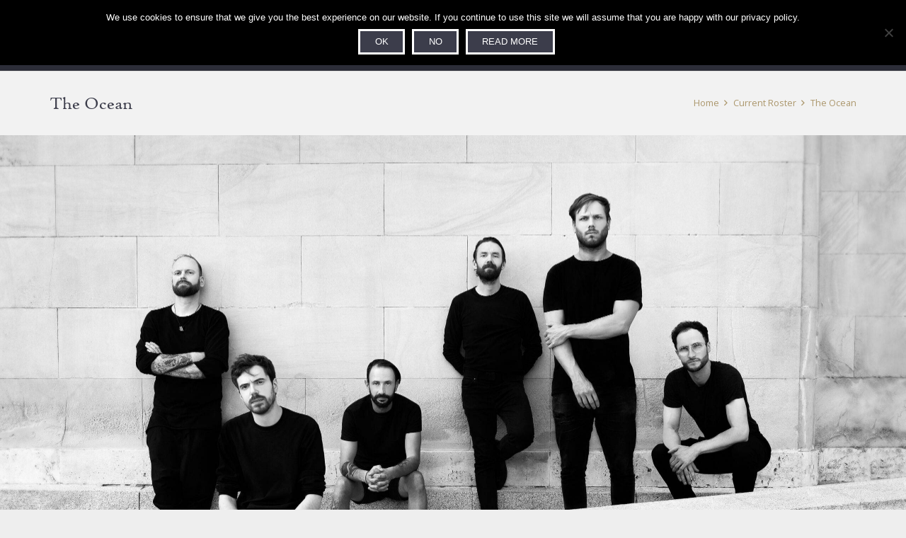

--- FILE ---
content_type: text/html; charset=UTF-8
request_url: https://pelagic-records.com/artist/the-ocean/
body_size: 35986
content:
<!DOCTYPE HTML>
<html lang="en-US">
<head><style>img.lazy{min-height:1px}</style><link href="https://pelagic-records.com/wp-content/plugins/w3-total-cache/pub/js/lazyload.min.js" as="script">
	<meta charset="UTF-8">
	<meta name='robots' content='index, follow, max-image-preview:large, max-snippet:-1, max-video-preview:-1' />

	<!-- This site is optimized with the Yoast SEO plugin v26.5 - https://yoast.com/wordpress/plugins/seo/ -->
	<title>The Ocean - Pelagic Records</title>
	<link rel="canonical" href="https://pelagic-records.com/artist/the-ocean/" />
	<meta property="og:locale" content="en_US" />
	<meta property="og:type" content="article" />
	<meta property="og:title" content="The Ocean - Pelagic Records" />
	<meta property="og:url" content="https://pelagic-records.com/artist/the-ocean/" />
	<meta property="og:site_name" content="Pelagic Records" />
	<meta property="article:publisher" content="https://www.facebook.com/pelagicrecords" />
	<meta property="article:modified_time" content="2023-02-14T11:22:22+00:00" />
	<meta property="og:image" content="https://pelagic-records.com/wp-content/uploads/2016/02/artist-theocean.jpg" />
	<meta property="og:image:width" content="1600" />
	<meta property="og:image:height" content="1067" />
	<meta property="og:image:type" content="image/jpeg" />
	<meta name="twitter:card" content="summary_large_image" />
	<meta name="twitter:site" content="@pelagic_records" />
	<meta name="twitter:label1" content="Est. reading time" />
	<meta name="twitter:data1" content="10 minutes" />
	<script type="application/ld+json" class="yoast-schema-graph">{"@context":"https://schema.org","@graph":[{"@type":"WebPage","@id":"https://pelagic-records.com/artist/the-ocean/","url":"https://pelagic-records.com/artist/the-ocean/","name":"The Ocean - Pelagic Records","isPartOf":{"@id":"https://pelagic-records.com/#website"},"primaryImageOfPage":{"@id":"https://pelagic-records.com/artist/the-ocean/#primaryimage"},"image":{"@id":"https://pelagic-records.com/artist/the-ocean/#primaryimage"},"thumbnailUrl":"https://pelagic-records.com/wp-content/uploads/2016/02/artist-theocean.jpg","datePublished":"2016-02-16T22:30:12+00:00","dateModified":"2023-02-14T11:22:22+00:00","breadcrumb":{"@id":"https://pelagic-records.com/artist/the-ocean/#breadcrumb"},"inLanguage":"en-US","potentialAction":[{"@type":"ReadAction","target":["https://pelagic-records.com/artist/the-ocean/"]}]},{"@type":"ImageObject","inLanguage":"en-US","@id":"https://pelagic-records.com/artist/the-ocean/#primaryimage","url":"https://pelagic-records.com/wp-content/uploads/2016/02/artist-theocean.jpg","contentUrl":"https://pelagic-records.com/wp-content/uploads/2016/02/artist-theocean.jpg","width":1600,"height":1067},{"@type":"BreadcrumbList","@id":"https://pelagic-records.com/artist/the-ocean/#breadcrumb","itemListElement":[{"@type":"ListItem","position":1,"name":"Home","item":"https://pelagic-records.com/"},{"@type":"ListItem","position":2,"name":"Artists","item":"https://pelagic-records.com/artists/"},{"@type":"ListItem","position":3,"name":"The Ocean"}]},{"@type":"WebSite","@id":"https://pelagic-records.com/#website","url":"https://pelagic-records.com/","name":"Pelagic Records","description":"Humble in triumph. Since 2009.","publisher":{"@id":"https://pelagic-records.com/#organization"},"potentialAction":[{"@type":"SearchAction","target":{"@type":"EntryPoint","urlTemplate":"https://pelagic-records.com/?s={search_term_string}"},"query-input":{"@type":"PropertyValueSpecification","valueRequired":true,"valueName":"search_term_string"}}],"inLanguage":"en-US"},{"@type":"Organization","@id":"https://pelagic-records.com/#organization","name":"Pelagic Records","url":"https://pelagic-records.com/","logo":{"@type":"ImageObject","inLanguage":"en-US","@id":"https://pelagic-records.com/#/schema/logo/image/","url":"https://pelagic-records.com/wp-content/uploads/2015/03/pelagic-logo-email.png","contentUrl":"https://pelagic-records.com/wp-content/uploads/2015/03/pelagic-logo-email.png","width":239,"height":120,"caption":"Pelagic Records"},"image":{"@id":"https://pelagic-records.com/#/schema/logo/image/"},"sameAs":["https://www.facebook.com/pelagicrecords","https://x.com/pelagic_records","https://www.instagram.com/pelagic_records","https://www.linkedin.com/company/pelagic-records/about/","http://www.youtube.com/c/pelagicrecords"]}]}</script>
	<!-- / Yoast SEO plugin. -->


<link rel='dns-prefetch' href='//www.google.com' />
<link rel='dns-prefetch' href='//capi-automation.s3.us-east-2.amazonaws.com' />
<link rel='dns-prefetch' href='//www.googletagmanager.com' />
<link rel='dns-prefetch' href='//fonts.googleapis.com' />
<link rel='dns-prefetch' href='//pagead2.googlesyndication.com' />
<link rel="alternate" type="application/rss+xml" title="Pelagic Records &raquo; Feed" href="https://pelagic-records.com/feed/" />
<link rel="alternate" type="application/rss+xml" title="Pelagic Records &raquo; Comments Feed" href="https://pelagic-records.com/comments/feed/" />
<link rel="alternate" title="oEmbed (JSON)" type="application/json+oembed" href="https://pelagic-records.com/wp-json/oembed/1.0/embed?url=https%3A%2F%2Fpelagic-records.com%2Fartist%2Fthe-ocean%2F" />
<link rel="alternate" title="oEmbed (XML)" type="text/xml+oembed" href="https://pelagic-records.com/wp-json/oembed/1.0/embed?url=https%3A%2F%2Fpelagic-records.com%2Fartist%2Fthe-ocean%2F&#038;format=xml" />
<link rel="canonical" href="https://pelagic-records.com/artist/the-ocean/" />
<meta name="viewport" content="width=device-width, initial-scale=1">
<meta name="theme-color" content="#f5f5f5">
<meta property="og:title" content="The Ocean - Pelagic Records">
<meta property="og:url" content="https://pelagic-records.com/artist/the-ocean">
<meta property="og:locale" content="en_US">
<meta property="og:site_name" content="Pelagic Records">
<meta property="og:type" content="article">
<meta property="og:image" content="https://pelagic-records.com/wp-content/uploads/2016/02/artist-theocean-680x453.jpg" itemprop="image">
<style id='wp-img-auto-sizes-contain-inline-css'>
img:is([sizes=auto i],[sizes^="auto," i]){contain-intrinsic-size:3000px 1500px}
/*# sourceURL=wp-img-auto-sizes-contain-inline-css */
</style>
<link rel='stylesheet' id='sbi_styles-css' href='https://pelagic-records.com/wp-content/plugins/instagram-feed/css/sbi-styles.min.css?ver=6.10.0' media='all' />
<link rel='stylesheet' id='contact-form-7-css' href='https://pelagic-records.com/wp-content/plugins/contact-form-7/includes/css/styles.css?ver=6.1.4' media='all' />
<link rel='stylesheet' id='cookie-notice-front-css' href='https://pelagic-records.com/wp-content/plugins/cookie-notice/css/front.min.css?ver=2.5.10' media='all' />
<link rel='stylesheet' id='wcsob-css' href='https://pelagic-records.com/wp-content/plugins/sold-out-badge-for-woocommerce//style.css?ver=714c4e000fd3cf623e120ec882d566c5' media='all' />
<style id='wcsob-inline-css'>
.wcsob_soldout { color: #ffffff;background: #AB966B;font-size: 12px;padding-top: -1px;padding-right: 10px;padding-bottom: -1px;padding-left: 10px;font-weight: bold;width: auto;height: auto;border-radius: 15px;z-index: 4;text-align: center;position: absolute;top: 6px;right: auto;bottom: auto;left: 6px; }.single-product .wcsob_soldout { top: 6px;right: auto;bottom: auto;left: 6px; }
/*# sourceURL=wcsob-inline-css */
</style>
<link rel='stylesheet' id='woof-css' href='https://pelagic-records.com/wp-content/plugins/woocommerce-products-filter/css/front.css?ver=1.3.7.3' media='all' />
<style id='woof-inline-css'>

.woof_products_top_panel li span, .woof_products_top_panel2 li span{background: url(https://pelagic-records.com/wp-content/plugins/woocommerce-products-filter/img/delete.png);background-size: 14px 14px;background-repeat: no-repeat;background-position: right;}
.woof_edit_view{
                    display: none;
                }

/*# sourceURL=woof-inline-css */
</style>
<link rel='stylesheet' id='chosen-drop-down-css' href='https://pelagic-records.com/wp-content/plugins/woocommerce-products-filter/js/chosen/chosen.min.css?ver=1.3.7.3' media='all' />
<link rel='stylesheet' id='icheck-jquery-color-flat-css' href='https://pelagic-records.com/wp-content/plugins/woocommerce-products-filter/js/icheck/skins/flat/_all.css?ver=1.3.7.3' media='all' />
<link rel='stylesheet' id='icheck-jquery-color-square-css' href='https://pelagic-records.com/wp-content/plugins/woocommerce-products-filter/js/icheck/skins/square/_all.css?ver=1.3.7.3' media='all' />
<link rel='stylesheet' id='icheck-jquery-color-minimal-css' href='https://pelagic-records.com/wp-content/plugins/woocommerce-products-filter/js/icheck/skins/minimal/_all.css?ver=1.3.7.3' media='all' />
<link rel='stylesheet' id='woof_by_author_html_items-css' href='https://pelagic-records.com/wp-content/plugins/woocommerce-products-filter/ext/by_author/css/by_author.css?ver=1.3.7.3' media='all' />
<link rel='stylesheet' id='woof_by_instock_html_items-css' href='https://pelagic-records.com/wp-content/plugins/woocommerce-products-filter/ext/by_instock/css/by_instock.css?ver=1.3.7.3' media='all' />
<link rel='stylesheet' id='woof_by_onsales_html_items-css' href='https://pelagic-records.com/wp-content/plugins/woocommerce-products-filter/ext/by_onsales/css/by_onsales.css?ver=1.3.7.3' media='all' />
<link rel='stylesheet' id='woof_by_text_html_items-css' href='https://pelagic-records.com/wp-content/plugins/woocommerce-products-filter/ext/by_text/assets/css/front.css?ver=1.3.7.3' media='all' />
<link rel='stylesheet' id='woof_label_html_items-css' href='https://pelagic-records.com/wp-content/plugins/woocommerce-products-filter/ext/label/css/html_types/label.css?ver=1.3.7.3' media='all' />
<link rel='stylesheet' id='woof_select_radio_check_html_items-css' href='https://pelagic-records.com/wp-content/plugins/woocommerce-products-filter/ext/select_radio_check/css/html_types/select_radio_check.css?ver=1.3.7.3' media='all' />
<link rel='stylesheet' id='woof_sd_html_items_checkbox-css' href='https://pelagic-records.com/wp-content/plugins/woocommerce-products-filter/ext/smart_designer/css/elements/checkbox.css?ver=1.3.7.3' media='all' />
<link rel='stylesheet' id='woof_sd_html_items_radio-css' href='https://pelagic-records.com/wp-content/plugins/woocommerce-products-filter/ext/smart_designer/css/elements/radio.css?ver=1.3.7.3' media='all' />
<link rel='stylesheet' id='woof_sd_html_items_switcher-css' href='https://pelagic-records.com/wp-content/plugins/woocommerce-products-filter/ext/smart_designer/css/elements/switcher.css?ver=1.3.7.3' media='all' />
<link rel='stylesheet' id='woof_sd_html_items_color-css' href='https://pelagic-records.com/wp-content/plugins/woocommerce-products-filter/ext/smart_designer/css/elements/color.css?ver=1.3.7.3' media='all' />
<link rel='stylesheet' id='woof_sd_html_items_tooltip-css' href='https://pelagic-records.com/wp-content/plugins/woocommerce-products-filter/ext/smart_designer/css/tooltip.css?ver=1.3.7.3' media='all' />
<link rel='stylesheet' id='woof_sd_html_items_front-css' href='https://pelagic-records.com/wp-content/plugins/woocommerce-products-filter/ext/smart_designer/css/front.css?ver=1.3.7.3' media='all' />
<link rel='stylesheet' id='woof-switcher23-css' href='https://pelagic-records.com/wp-content/plugins/woocommerce-products-filter/css/switcher.css?ver=1.3.7.3' media='all' />
<style id='woocommerce-inline-inline-css'>
.woocommerce form .form-row .required { visibility: visible; }
/*# sourceURL=woocommerce-inline-inline-css */
</style>
<link rel='stylesheet' id='woocommerce-box-office-frontend-css' href='https://pelagic-records.com/wp-content/plugins/woocommerce-box-office/build//frontend.css?ver=1.3.7' media='all' />
<link rel='stylesheet' id='metorik-css-css' href='https://pelagic-records.com/wp-content/plugins/metorik-helper/assets/css/metorik.css?ver=2.0.10' media='all' />
<link rel='stylesheet' id='brands-styles-css' href='https://pelagic-records.com/wp-content/plugins/woocommerce/assets/css/brands.css?ver=10.3.7' media='all' />
<link rel='stylesheet' id='wc-memberships-frontend-css' href='https://pelagic-records.com/wp-content/plugins/woocommerce-memberships/assets/css/frontend/wc-memberships-frontend.min.css?ver=1.27.3' media='all' />
<link rel='preload' as='font' type='font/woff2' crossorigin='anonymous' id='tinvwl-webfont-font-css' href='https://pelagic-records.com/wp-content/plugins/ti-woocommerce-wishlist/assets/fonts/tinvwl-webfont.woff2?ver=xu2uyi' media='all' />
<link rel='stylesheet' id='tinvwl-webfont-css' href='https://pelagic-records.com/wp-content/plugins/ti-woocommerce-wishlist/assets/css/webfont.min.css?ver=2.11.1' media='all' />
<link rel='stylesheet' id='tinvwl-css' href='https://pelagic-records.com/wp-content/plugins/ti-woocommerce-wishlist/assets/css/public.min.css?ver=2.11.1' media='all' />
<link rel='stylesheet' id='us-fonts-css' href='https://fonts.googleapis.com/css?family=Open+Sans%3A400%2C700%7CRoboto+Slab%3A400%2C700&#038;display=swap&#038;ver=714c4e000fd3cf623e120ec882d566c5' media='all' />
<link rel='stylesheet' id='newsletter-css' href='https://pelagic-records.com/wp-content/plugins/newsletter/style.css?ver=9.0.9' media='all' />
<link rel='stylesheet' id='wc-pb-checkout-blocks-css' href='https://pelagic-records.com/wp-content/plugins/woocommerce-product-bundles/assets/css/frontend/checkout-blocks.css?ver=8.4.2' media='all' />
<link rel='stylesheet' id='us-style-css' href='https://pelagic-records.com/wp-content/themes/Impreza/css/style.min.css?ver=8.41' media='all' />
<link rel='stylesheet' id='us-woocommerce-css' href='https://pelagic-records.com/wp-content/themes/Impreza/common/css/plugins/woocommerce.min.css?ver=8.41' media='all' />
<link rel='stylesheet' id='theme-style-css' href='https://pelagic-records.com/wp-content/themes/pelagic/style.css?ver=8.41' media='all' />
<link rel='stylesheet' id='wc-bundle-style-css' href='https://pelagic-records.com/wp-content/plugins/woocommerce-product-bundles/assets/css/frontend/woocommerce.css?ver=8.4.2' media='all' />
<!--n2css--><!--n2js--><script src="https://pelagic-records.com/wp-content/plugins/jquery-manager/assets/js/jquery-3.5.1.min.js" id="jquery-core-js"></script>
<script src="https://pelagic-records.com/wp-content/plugins/jquery-manager/assets/js/jquery-migrate-3.3.0.min.js" id="jquery-migrate-js"></script>
<script id="woof-husky-js-extra">
var woof_husky_txt = {"ajax_url":"https://pelagic-records.com/wp-admin/admin-ajax.php","plugin_uri":"https://pelagic-records.com/wp-content/plugins/woocommerce-products-filter/ext/by_text/","loader":"https://pelagic-records.com/wp-content/plugins/woocommerce-products-filter/ext/by_text/assets/img/ajax-loader.gif","not_found":"Nothing found!","prev":"Prev","next":"Next","site_link":"https://pelagic-records.com","default_data":{"placeholder":"","behavior":"title","search_by_full_word":0,"autocomplete":1,"how_to_open_links":0,"taxonomy_compatibility":0,"sku_compatibility":0,"custom_fields":"","search_desc_variant":0,"view_text_length":10,"min_symbols":3,"max_posts":10,"image":"","notes_for_customer":"","template":"default","max_open_height":300,"page":0}};
//# sourceURL=woof-husky-js-extra
</script>
<script src="https://pelagic-records.com/wp-content/plugins/woocommerce-products-filter/ext/by_text/assets/js/husky.js?ver=1.3.7.3" id="woof-husky-js"></script>
<script id="cookie-notice-front-js-before">
var cnArgs = {"ajaxUrl":"https:\/\/pelagic-records.com\/wp-admin\/admin-ajax.php","nonce":"eccdb3bc34","hideEffect":"fade","position":"top","onScroll":false,"onScrollOffset":100,"onClick":false,"cookieName":"cookie_notice_accepted","cookieTime":2592000,"cookieTimeRejected":2592000,"globalCookie":false,"redirection":false,"cache":true,"revokeCookies":false,"revokeCookiesOpt":"automatic"};

//# sourceURL=cookie-notice-front-js-before
</script>
<script src="https://pelagic-records.com/wp-content/plugins/cookie-notice/js/front.min.js?ver=2.5.10" id="cookie-notice-front-js"></script>
<script src="https://pelagic-records.com/wp-content/plugins/recaptcha-woo/js/rcfwc.js?ver=1.0" id="rcfwc-js-js" defer data-wp-strategy="defer"></script>
<script src="https://www.google.com/recaptcha/api.js?hl=en_US" id="recaptcha-js" defer data-wp-strategy="defer"></script>
<script src="https://pelagic-records.com/wp-content/plugins/woocommerce/assets/js/jquery-blockui/jquery.blockUI.min.js?ver=2.7.0-wc.10.3.7" id="wc-jquery-blockui-js" data-wp-strategy="defer"></script>
<script id="wc-add-to-cart-js-extra">
var wc_add_to_cart_params = {"ajax_url":"/wp-admin/admin-ajax.php","wc_ajax_url":"/?wc-ajax=%%endpoint%%","i18n_view_cart":"View cart","cart_url":"https://pelagic-records.com/cart/","is_cart":"","cart_redirect_after_add":"no"};
//# sourceURL=wc-add-to-cart-js-extra
</script>
<script src="https://pelagic-records.com/wp-content/plugins/woocommerce/assets/js/frontend/add-to-cart.min.js?ver=10.3.7" id="wc-add-to-cart-js" defer data-wp-strategy="defer"></script>
<script src="https://pelagic-records.com/wp-content/plugins/woocommerce/assets/js/js-cookie/js.cookie.min.js?ver=2.1.4-wc.10.3.7" id="wc-js-cookie-js" data-wp-strategy="defer"></script>
<script id="woocommerce-js-extra">
var woocommerce_params = {"ajax_url":"/wp-admin/admin-ajax.php","wc_ajax_url":"/?wc-ajax=%%endpoint%%","i18n_password_show":"Show password","i18n_password_hide":"Hide password"};
//# sourceURL=woocommerce-js-extra
</script>
<script src="https://pelagic-records.com/wp-content/plugins/woocommerce/assets/js/frontend/woocommerce.min.js?ver=10.3.7" id="woocommerce-js" defer data-wp-strategy="defer"></script>

<!-- Google tag (gtag.js) snippet added by Site Kit -->
<!-- Google Analytics snippet added by Site Kit -->
<script src="https://www.googletagmanager.com/gtag/js?id=G-MZYRT3VX26" id="google_gtagjs-js" async></script>
<script id="google_gtagjs-js-after">
window.dataLayer = window.dataLayer || [];function gtag(){dataLayer.push(arguments);}
gtag("set","linker",{"domains":["pelagic-records.com"]});
gtag("js", new Date());
gtag("set", "developer_id.dZTNiMT", true);
gtag("config", "G-MZYRT3VX26");
//# sourceURL=google_gtagjs-js-after
</script>
<script></script><link rel="https://api.w.org/" href="https://pelagic-records.com/wp-json/" /><link rel="EditURI" type="application/rsd+xml" title="RSD" href="https://pelagic-records.com/xmlrpc.php?rsd" />
<link rel='shortlink' href='https://pelagic-records.com/?p=59' />
	<script type="text/javascript">
		jQuery(document).ready(function(){
			jQuery('.order-actions a:nth-child(2)').attr("target", "_blank");
		});
	</script>
	<meta name="generator" content="Site Kit by Google 1.167.0" /><!-- Stream WordPress user activity plugin v4.1.1 -->
		<script id="us_add_no_touch">
			if ( ! /Android|webOS|iPhone|iPad|iPod|BlackBerry|IEMobile|Opera Mini/i.test( navigator.userAgent ) ) {
				document.documentElement.classList.add( "no-touch" );
			}
		</script>
				<script id="us_color_scheme_switch_class">
			if ( document.cookie.includes( "us_color_scheme_switch_is_on=true" ) ) {
				document.documentElement.classList.add( "us-color-scheme-on" );
			}
		</script>
			<noscript><style>.woocommerce-product-gallery{ opacity: 1 !important; }</style></noscript>
	
<!-- Google AdSense meta tags added by Site Kit -->
<meta name="google-adsense-platform-account" content="ca-host-pub-2644536267352236">
<meta name="google-adsense-platform-domain" content="sitekit.withgoogle.com">
<!-- End Google AdSense meta tags added by Site Kit -->
<script>window.tnp_woocommerce_label = 'Subscribe to our Newsletter';window.tnp_woocommerce_checked = true</script>			<script  type="text/javascript">
				!function(f,b,e,v,n,t,s){if(f.fbq)return;n=f.fbq=function(){n.callMethod?
					n.callMethod.apply(n,arguments):n.queue.push(arguments)};if(!f._fbq)f._fbq=n;
					n.push=n;n.loaded=!0;n.version='2.0';n.queue=[];t=b.createElement(e);t.async=!0;
					t.src=v;s=b.getElementsByTagName(e)[0];s.parentNode.insertBefore(t,s)}(window,
					document,'script','https://connect.facebook.net/en_US/fbevents.js');
			</script>
			<!-- WooCommerce Facebook Integration Begin -->
			<script  type="text/javascript">

				fbq('init', '1695237474024905', {}, {
    "agent": "woocommerce_6-10.3.7-3.5.14"
});

				document.addEventListener( 'DOMContentLoaded', function() {
					// Insert placeholder for events injected when a product is added to the cart through AJAX.
					document.body.insertAdjacentHTML( 'beforeend', '<div class=\"wc-facebook-pixel-event-placeholder\"></div>' );
				}, false );

			</script>
			<!-- WooCommerce Facebook Integration End -->
			<meta name="generator" content="Powered by WPBakery Page Builder - drag and drop page builder for WordPress."/>

<!-- Google AdSense snippet added by Site Kit -->
<script async src="https://pagead2.googlesyndication.com/pagead/js/adsbygoogle.js?client=ca-pub-6353424634873555&amp;host=ca-host-pub-2644536267352236" crossorigin="anonymous"></script>

<!-- End Google AdSense snippet added by Site Kit -->
<link rel="icon" href="https://pelagic-records.com/wp-content/uploads/2017/08/pelagic-favicon-60x60.png" sizes="32x32" />
<link rel="icon" href="https://pelagic-records.com/wp-content/uploads/2017/08/pelagic-favicon-200x200.png" sizes="192x192" />
<link rel="apple-touch-icon" href="https://pelagic-records.com/wp-content/uploads/2017/08/pelagic-favicon-200x200.png" />
<meta name="msapplication-TileImage" content="https://pelagic-records.com/wp-content/uploads/2017/08/pelagic-favicon-350x350.png" />
		<style id="wp-custom-css">
			.tnp-field.tnp-field-checkbox.tnp-field-list {
	display:none;
}
#menu-item-43076 > a,
#menu-item-102061 > a,
#menu-item-24542 > a,
#menu-item-33364 > a,
#menu-item-2126 > a {
	color: var(--color-content-link) !important;
}

.woocommerce-form__label.woocommerce-form__label-for-checkbox.checkbox {
		display:block;
	width:100%;
}

#tnp-subscribe {
	
	margin: 0 10px 0 0 !important;
}

#place_order {
	display: block;
  float: right;
	margin-top:120px;
}

.widget_product_search form:after {
	content:'';
}

.w-nav.type_desktop .menu-item.columns_4>ul>li {
	width:20% !important;	
}
.page-id-103802 #page-content .l-section {
	padding: 0 !important;
}
.page-id-103802 .l-section-h .l-content,
.page-id-103802 .l-section-h {
	width:100% !important;
	max-width:100% !important;
}


.page-id-103802 .w-btn-wrapper {
	display:block !important;
		margin-bottom: 50px;

}

.page-id-103802 .w-btn-wrapper span {
	font-size:150% !important; 
}


.page-id-103802 section.for_sidebar .l-sidebar,
.page-id-103802 #page-content > .wpb_row,
.page-id-103802 footer,
.page-id-103802 header {
	display: none !important;
}



@media screen and (max-width: 1170px) {
	.header_hor .ush_menu_2.type_desktop .menu-item.level_1>a:not(.w-btn) {
    padding-left: 4px !important;
    padding-right: 4px !important;
}

}

@media screen and (min-width: 1171px) {
.header_hor .ush_menu_2.type_desktop .menu-item.level_1>a:not(.w-btn) {
    padding-left: 10px !important;
    padding-right: 10px !important;
}
}

.cn-set-cookie,.cn-more-info {
background-color:	#3c3d4b !important;
}		</style>
		<noscript><style> .wpb_animate_when_almost_visible { opacity: 1; }</style></noscript>		<style id="us-icon-fonts">@font-face{font-display:swap;font-style:normal;font-family:"fontawesome";font-weight:900;src:url("https://pelagic-records.com/wp-content/themes/Impreza/fonts/fa-solid-900.woff2?ver=8.41") format("woff2")}.fas{font-family:"fontawesome";font-weight:900}@font-face{font-display:swap;font-style:normal;font-family:"fontawesome";font-weight:400;src:url("https://pelagic-records.com/wp-content/themes/Impreza/fonts/fa-regular-400.woff2?ver=8.41") format("woff2")}.far{font-family:"fontawesome";font-weight:400}@font-face{font-display:swap;font-style:normal;font-family:"fontawesome";font-weight:300;src:url("https://pelagic-records.com/wp-content/themes/Impreza/fonts/fa-light-300.woff2?ver=8.41") format("woff2")}.fal{font-family:"fontawesome";font-weight:300}@font-face{font-display:swap;font-style:normal;font-family:"Font Awesome 5 Duotone";font-weight:900;src:url("https://pelagic-records.com/wp-content/themes/Impreza/fonts/fa-duotone-900.woff2?ver=8.41") format("woff2")}.fad{font-family:"Font Awesome 5 Duotone";font-weight:900}.fad{position:relative}.fad:before{position:absolute}.fad:after{opacity:0.4}@font-face{font-display:swap;font-style:normal;font-family:"Font Awesome 5 Brands";font-weight:400;src:url("https://pelagic-records.com/wp-content/themes/Impreza/fonts/fa-brands-400.woff2?ver=8.41") format("woff2")}.fab{font-family:"Font Awesome 5 Brands";font-weight:400}@font-face{font-display:block;font-style:normal;font-family:"Material Icons";font-weight:400;src:url("https://pelagic-records.com/wp-content/themes/Impreza/fonts/material-icons.woff2?ver=8.41") format("woff2")}.material-icons{font-family:"Material Icons";font-weight:400}</style>
				<style id="us-theme-options-css">:root{--color-header-middle-bg:#2c2d38;--color-header-middle-bg-grad:#2c2d38;--color-header-middle-text:#ffffff;--color-header-middle-text-hover:#ab966b;--color-header-transparent-bg:transparent;--color-header-transparent-bg-grad:transparent;--color-header-transparent-text:#ffffff;--color-header-transparent-text-hover:#ab966b;--color-chrome-toolbar:#f5f5f5;--color-header-top-bg:#2c2d38;--color-header-top-bg-grad:#2c2d38;--color-header-top-text:#ffffff;--color-header-top-text-hover:#ab966b;--color-header-top-transparent-bg:rgba(0,0,0,0.2);--color-header-top-transparent-bg-grad:rgba(0,0,0,0.2);--color-header-top-transparent-text:rgba(255,255,255,0.66);--color-header-top-transparent-text-hover:#fff;--color-content-bg:#ffffff;--color-content-bg-grad:#ffffff;--color-content-bg-alt:#f2f2f2;--color-content-bg-alt-grad:#f2f2f2;--color-content-border:#e8e8e8;--color-content-heading:#ab966b;--color-content-heading-grad:#ab966b;--color-content-text:#444444;--color-content-link:#ab966b;--color-content-link-hover:#444444;--color-content-primary:#3c3d4b;--color-content-primary-grad:#3c3d4b;--color-content-secondary:#585969;--color-content-secondary-grad:#585969;--color-content-faded:#999999;--color-content-overlay:rgba(0,0,0,0.75);--color-content-overlay-grad:rgba(0,0,0,0.75);--color-alt-content-bg:#f2f2f2;--color-alt-content-bg-grad:#f2f2f2;--color-alt-content-bg-alt:#ffffff;--color-alt-content-bg-alt-grad:#ffffff;--color-alt-content-border:#dddddd;--color-alt-content-heading:#3c3d4b;--color-alt-content-heading-grad:#3c3d4b;--color-alt-content-text:#ab966b;--color-alt-content-link:#ab966b;--color-alt-content-link-hover:#444444;--color-alt-content-primary:#817356;--color-alt-content-primary-grad:#817356;--color-alt-content-secondary:#447490;--color-alt-content-secondary-grad:#447490;--color-alt-content-faded:#999999;--color-alt-content-overlay:#e95095;--color-alt-content-overlay-grad:linear-gradient(135deg,#e95095,rgba(233,80,149,0.75));--color-footer-bg:#3c3d4b;--color-footer-bg-grad:#3c3d4b;--color-footer-bg-alt:#f2f2f2;--color-footer-bg-alt-grad:#f2f2f2;--color-footer-border:#eeeeee;--color-footer-text:#828393;--color-footer-link:#828393;--color-footer-link-hover:#ffffff;--color-subfooter-bg:#f2f2f2;--color-subfooter-bg-grad:#f2f2f2;--color-subfooter-bg-alt:#ffffff;--color-subfooter-bg-alt-grad:#ffffff;--color-subfooter-border:#eeeeee;--color-subfooter-heading:#3c3d4b;--color-subfooter-heading-grad:#3c3d4b;--color-subfooter-text:#3c3d4b;--color-subfooter-link:#ab966b;--color-subfooter-link-hover:#3c3d4b;--color-content-primary-faded:rgba(60,61,75,0.15);--box-shadow:0 5px 15px rgba(0,0,0,.15);--box-shadow-up:0 -5px 15px rgba(0,0,0,.15);--site-canvas-width:1300px;--site-content-width:1140px;--site-sidebar-width:25%;--text-block-margin-bottom:0rem;--focus-outline-width:2px}:root{--font-family:"Open Sans";--font-size:14px;--line-height:24px;--font-weight:400;--bold-font-weight:700;--h1-font-family:"Roboto Slab";--h1-font-size:40px;--h1-line-height:1.4;--h1-font-weight:400;--h1-bold-font-weight:700;--h1-font-style:normal;--h1-letter-spacing:0;--h1-margin-bottom:1.5rem;--h2-font-family:var(--h1-font-family);--h2-font-size:34px;--h2-line-height:1.4;--h2-font-weight:var(--h1-font-weight);--h2-bold-font-weight:var(--h1-bold-font-weight);--h2-text-transform:var(--h1-text-transform);--h2-font-style:var(--h1-font-style);--h2-letter-spacing:0;--h2-margin-bottom:1.5rem;--h3-font-family:var(--h1-font-family);--h3-font-size:28px;--h3-line-height:1.4;--h3-font-weight:var(--h1-font-weight);--h3-bold-font-weight:var(--h1-bold-font-weight);--h3-text-transform:var(--h1-text-transform);--h3-font-style:var(--h1-font-style);--h3-letter-spacing:0;--h3-margin-bottom:1.5rem;--h4-font-family:var(--h1-font-family);--h4-font-size:24px;--h4-line-height:1.4;--h4-font-weight:var(--h1-font-weight);--h4-bold-font-weight:var(--h1-bold-font-weight);--h4-text-transform:var(--h1-text-transform);--h4-font-style:var(--h1-font-style);--h4-letter-spacing:0;--h4-margin-bottom:1.5rem;--h5-font-family:var(--h1-font-family);--h5-font-size:20px;--h5-line-height:1.4;--h5-font-weight:var(--h1-font-weight);--h5-bold-font-weight:var(--h1-bold-font-weight);--h5-text-transform:var(--h1-text-transform);--h5-font-style:var(--h1-font-style);--h5-letter-spacing:0;--h5-margin-bottom:1.5rem;--h6-font-family:var(--h1-font-family);--h6-font-size:18px;--h6-line-height:1.4;--h6-font-weight:var(--h1-font-weight);--h6-bold-font-weight:var(--h1-bold-font-weight);--h6-text-transform:var(--h1-text-transform);--h6-font-style:var(--h1-font-style);--h6-letter-spacing:0;--h6-margin-bottom:1.5rem}@media (max-width:600px){:root{--font-size:16px;--line-height:28px;--h1-font-size:30px;--h2-font-size:26px;--h3-font-size:22px;--h4-font-size:20px;--h5-font-size:18px;--h6-font-size:16px}}h1{font-family:var(--h1-font-family,inherit);font-weight:var(--h1-font-weight,inherit);font-size:var(--h1-font-size,inherit);font-style:var(--h1-font-style,inherit);line-height:var(--h1-line-height,1.4);letter-spacing:var(--h1-letter-spacing,inherit);text-transform:var(--h1-text-transform,inherit);margin-bottom:var(--h1-margin-bottom,1.5rem)}h1>strong{font-weight:var(--h1-bold-font-weight,bold)}h2{font-family:var(--h2-font-family,inherit);font-weight:var(--h2-font-weight,inherit);font-size:var(--h2-font-size,inherit);font-style:var(--h2-font-style,inherit);line-height:var(--h2-line-height,1.4);letter-spacing:var(--h2-letter-spacing,inherit);text-transform:var(--h2-text-transform,inherit);margin-bottom:var(--h2-margin-bottom,1.5rem)}h2>strong{font-weight:var(--h2-bold-font-weight,bold)}h3{font-family:var(--h3-font-family,inherit);font-weight:var(--h3-font-weight,inherit);font-size:var(--h3-font-size,inherit);font-style:var(--h3-font-style,inherit);line-height:var(--h3-line-height,1.4);letter-spacing:var(--h3-letter-spacing,inherit);text-transform:var(--h3-text-transform,inherit);margin-bottom:var(--h3-margin-bottom,1.5rem)}h3>strong{font-weight:var(--h3-bold-font-weight,bold)}h4{font-family:var(--h4-font-family,inherit);font-weight:var(--h4-font-weight,inherit);font-size:var(--h4-font-size,inherit);font-style:var(--h4-font-style,inherit);line-height:var(--h4-line-height,1.4);letter-spacing:var(--h4-letter-spacing,inherit);text-transform:var(--h4-text-transform,inherit);margin-bottom:var(--h4-margin-bottom,1.5rem)}h4>strong{font-weight:var(--h4-bold-font-weight,bold)}h5{font-family:var(--h5-font-family,inherit);font-weight:var(--h5-font-weight,inherit);font-size:var(--h5-font-size,inherit);font-style:var(--h5-font-style,inherit);line-height:var(--h5-line-height,1.4);letter-spacing:var(--h5-letter-spacing,inherit);text-transform:var(--h5-text-transform,inherit);margin-bottom:var(--h5-margin-bottom,1.5rem)}h5>strong{font-weight:var(--h5-bold-font-weight,bold)}h6{font-family:var(--h6-font-family,inherit);font-weight:var(--h6-font-weight,inherit);font-size:var(--h6-font-size,inherit);font-style:var(--h6-font-style,inherit);line-height:var(--h6-line-height,1.4);letter-spacing:var(--h6-letter-spacing,inherit);text-transform:var(--h6-text-transform,inherit);margin-bottom:var(--h6-margin-bottom,1.5rem)}h6>strong{font-weight:var(--h6-bold-font-weight,bold)}body{background:#eeeeee}@media (max-width:1210px){.l-main .aligncenter{max-width:calc(100vw - 5rem)}}@media (min-width:1281px){body.usb_preview .hide_on_default{opacity:0.25!important}.vc_hidden-lg,body:not(.usb_preview) .hide_on_default{display:none!important}.default_align_left{text-align:left;justify-content:flex-start}.default_align_right{text-align:right;justify-content:flex-end}.default_align_center{text-align:center;justify-content:center}.w-hwrapper.default_align_center>*{margin-left:calc( var(--hwrapper-gap,1.2rem) / 2 );margin-right:calc( var(--hwrapper-gap,1.2rem) / 2 )}.default_align_justify{justify-content:space-between}.w-hwrapper>.default_align_justify,.default_align_justify>.w-btn{width:100%}*:not(.w-hwrapper:not(.wrap))>.w-btn-wrapper:not([class*="default_align_none"]):not(.align_none){display:block;margin-inline-end:0}}@media (min-width:901px) and (max-width:1280px){body.usb_preview .hide_on_laptops{opacity:0.25!important}.vc_hidden-md,body:not(.usb_preview) .hide_on_laptops{display:none!important}.laptops_align_left{text-align:left;justify-content:flex-start}.laptops_align_right{text-align:right;justify-content:flex-end}.laptops_align_center{text-align:center;justify-content:center}.w-hwrapper.laptops_align_center>*{margin-left:calc( var(--hwrapper-gap,1.2rem) / 2 );margin-right:calc( var(--hwrapper-gap,1.2rem) / 2 )}.laptops_align_justify{justify-content:space-between}.w-hwrapper>.laptops_align_justify,.laptops_align_justify>.w-btn{width:100%}*:not(.w-hwrapper:not(.wrap))>.w-btn-wrapper:not([class*="laptops_align_none"]):not(.align_none){display:block;margin-inline-end:0}.g-cols.via_grid[style*="--laptops-columns-gap"]{gap:var(--laptops-columns-gap,3rem)}}@media (min-width:601px) and (max-width:900px){body.usb_preview .hide_on_tablets{opacity:0.25!important}.vc_hidden-sm,body:not(.usb_preview) .hide_on_tablets{display:none!important}.tablets_align_left{text-align:left;justify-content:flex-start}.tablets_align_right{text-align:right;justify-content:flex-end}.tablets_align_center{text-align:center;justify-content:center}.w-hwrapper.tablets_align_center>*{margin-left:calc( var(--hwrapper-gap,1.2rem) / 2 );margin-right:calc( var(--hwrapper-gap,1.2rem) / 2 )}.tablets_align_justify{justify-content:space-between}.w-hwrapper>.tablets_align_justify,.tablets_align_justify>.w-btn{width:100%}*:not(.w-hwrapper:not(.wrap))>.w-btn-wrapper:not([class*="tablets_align_none"]):not(.align_none){display:block;margin-inline-end:0}.g-cols.via_grid[style*="--tablets-columns-gap"]{gap:var(--tablets-columns-gap,3rem)}}@media (max-width:600px){body.usb_preview .hide_on_mobiles{opacity:0.25!important}.vc_hidden-xs,body:not(.usb_preview) .hide_on_mobiles{display:none!important}.mobiles_align_left{text-align:left;justify-content:flex-start}.mobiles_align_right{text-align:right;justify-content:flex-end}.mobiles_align_center{text-align:center;justify-content:center}.w-hwrapper.mobiles_align_center>*{margin-left:calc( var(--hwrapper-gap,1.2rem) / 2 );margin-right:calc( var(--hwrapper-gap,1.2rem) / 2 )}.mobiles_align_justify{justify-content:space-between}.w-hwrapper>.mobiles_align_justify,.mobiles_align_justify>.w-btn{width:100%}.w-hwrapper.stack_on_mobiles{display:block}.w-hwrapper.stack_on_mobiles>:not(script){display:block;margin:0 0 var(--hwrapper-gap,1.2rem)}.w-hwrapper.stack_on_mobiles>:last-child{margin-bottom:0}*:not(.w-hwrapper:not(.wrap))>.w-btn-wrapper:not([class*="mobiles_align_none"]):not(.align_none){display:block;margin-inline-end:0}.g-cols.via_grid[style*="--mobiles-columns-gap"]{gap:var(--mobiles-columns-gap,1.5rem)}}@media (max-width:600px){.g-cols.type_default>div[class*="vc_col-xs-"]{margin-top:1rem;margin-bottom:1rem}.g-cols>div:not([class*="vc_col-xs-"]){width:100%;margin:0 0 1.5rem}.g-cols.reversed>div:last-of-type{order:-1}.g-cols.type_boxes>div,.g-cols.reversed>div:first-child,.g-cols:not(.reversed)>div:last-child,.g-cols>div.has_bg_color{margin-bottom:0}.vc_col-xs-1{width:8.3333%}.vc_col-xs-2{width:16.6666%}.vc_col-xs-1\/5{width:20%}.vc_col-xs-3{width:25%}.vc_col-xs-4{width:33.3333%}.vc_col-xs-2\/5{width:40%}.vc_col-xs-5{width:41.6666%}.vc_col-xs-6{width:50%}.vc_col-xs-7{width:58.3333%}.vc_col-xs-3\/5{width:60%}.vc_col-xs-8{width:66.6666%}.vc_col-xs-9{width:75%}.vc_col-xs-4\/5{width:80%}.vc_col-xs-10{width:83.3333%}.vc_col-xs-11{width:91.6666%}.vc_col-xs-12{width:100%}.vc_col-xs-offset-0{margin-left:0}.vc_col-xs-offset-1{margin-left:8.3333%}.vc_col-xs-offset-2{margin-left:16.6666%}.vc_col-xs-offset-1\/5{margin-left:20%}.vc_col-xs-offset-3{margin-left:25%}.vc_col-xs-offset-4{margin-left:33.3333%}.vc_col-xs-offset-2\/5{margin-left:40%}.vc_col-xs-offset-5{margin-left:41.6666%}.vc_col-xs-offset-6{margin-left:50%}.vc_col-xs-offset-7{margin-left:58.3333%}.vc_col-xs-offset-3\/5{margin-left:60%}.vc_col-xs-offset-8{margin-left:66.6666%}.vc_col-xs-offset-9{margin-left:75%}.vc_col-xs-offset-4\/5{margin-left:80%}.vc_col-xs-offset-10{margin-left:83.3333%}.vc_col-xs-offset-11{margin-left:91.6666%}.vc_col-xs-offset-12{margin-left:100%}}@media (min-width:601px){.vc_col-sm-1{width:8.3333%}.vc_col-sm-2{width:16.6666%}.vc_col-sm-1\/5{width:20%}.vc_col-sm-3{width:25%}.vc_col-sm-4{width:33.3333%}.vc_col-sm-2\/5{width:40%}.vc_col-sm-5{width:41.6666%}.vc_col-sm-6{width:50%}.vc_col-sm-7{width:58.3333%}.vc_col-sm-3\/5{width:60%}.vc_col-sm-8{width:66.6666%}.vc_col-sm-9{width:75%}.vc_col-sm-4\/5{width:80%}.vc_col-sm-10{width:83.3333%}.vc_col-sm-11{width:91.6666%}.vc_col-sm-12{width:100%}.vc_col-sm-offset-0{margin-left:0}.vc_col-sm-offset-1{margin-left:8.3333%}.vc_col-sm-offset-2{margin-left:16.6666%}.vc_col-sm-offset-1\/5{margin-left:20%}.vc_col-sm-offset-3{margin-left:25%}.vc_col-sm-offset-4{margin-left:33.3333%}.vc_col-sm-offset-2\/5{margin-left:40%}.vc_col-sm-offset-5{margin-left:41.6666%}.vc_col-sm-offset-6{margin-left:50%}.vc_col-sm-offset-7{margin-left:58.3333%}.vc_col-sm-offset-3\/5{margin-left:60%}.vc_col-sm-offset-8{margin-left:66.6666%}.vc_col-sm-offset-9{margin-left:75%}.vc_col-sm-offset-4\/5{margin-left:80%}.vc_col-sm-offset-10{margin-left:83.3333%}.vc_col-sm-offset-11{margin-left:91.6666%}.vc_col-sm-offset-12{margin-left:100%}}@media (min-width:901px){.vc_col-md-1{width:8.3333%}.vc_col-md-2{width:16.6666%}.vc_col-md-1\/5{width:20%}.vc_col-md-3{width:25%}.vc_col-md-4{width:33.3333%}.vc_col-md-2\/5{width:40%}.vc_col-md-5{width:41.6666%}.vc_col-md-6{width:50%}.vc_col-md-7{width:58.3333%}.vc_col-md-3\/5{width:60%}.vc_col-md-8{width:66.6666%}.vc_col-md-9{width:75%}.vc_col-md-4\/5{width:80%}.vc_col-md-10{width:83.3333%}.vc_col-md-11{width:91.6666%}.vc_col-md-12{width:100%}.vc_col-md-offset-0{margin-left:0}.vc_col-md-offset-1{margin-left:8.3333%}.vc_col-md-offset-2{margin-left:16.6666%}.vc_col-md-offset-1\/5{margin-left:20%}.vc_col-md-offset-3{margin-left:25%}.vc_col-md-offset-4{margin-left:33.3333%}.vc_col-md-offset-2\/5{margin-left:40%}.vc_col-md-offset-5{margin-left:41.6666%}.vc_col-md-offset-6{margin-left:50%}.vc_col-md-offset-7{margin-left:58.3333%}.vc_col-md-offset-3\/5{margin-left:60%}.vc_col-md-offset-8{margin-left:66.6666%}.vc_col-md-offset-9{margin-left:75%}.vc_col-md-offset-4\/5{margin-left:80%}.vc_col-md-offset-10{margin-left:83.3333%}.vc_col-md-offset-11{margin-left:91.6666%}.vc_col-md-offset-12{margin-left:100%}}@media (min-width:1281px){.vc_col-lg-1{width:8.3333%}.vc_col-lg-2{width:16.6666%}.vc_col-lg-1\/5{width:20%}.vc_col-lg-3{width:25%}.vc_col-lg-4{width:33.3333%}.vc_col-lg-2\/5{width:40%}.vc_col-lg-5{width:41.6666%}.vc_col-lg-6{width:50%}.vc_col-lg-7{width:58.3333%}.vc_col-lg-3\/5{width:60%}.vc_col-lg-8{width:66.6666%}.vc_col-lg-9{width:75%}.vc_col-lg-4\/5{width:80%}.vc_col-lg-10{width:83.3333%}.vc_col-lg-11{width:91.6666%}.vc_col-lg-12{width:100%}.vc_col-lg-offset-0{margin-left:0}.vc_col-lg-offset-1{margin-left:8.3333%}.vc_col-lg-offset-2{margin-left:16.6666%}.vc_col-lg-offset-1\/5{margin-left:20%}.vc_col-lg-offset-3{margin-left:25%}.vc_col-lg-offset-4{margin-left:33.3333%}.vc_col-lg-offset-2\/5{margin-left:40%}.vc_col-lg-offset-5{margin-left:41.6666%}.vc_col-lg-offset-6{margin-left:50%}.vc_col-lg-offset-7{margin-left:58.3333%}.vc_col-lg-offset-3\/5{margin-left:60%}.vc_col-lg-offset-8{margin-left:66.6666%}.vc_col-lg-offset-9{margin-left:75%}.vc_col-lg-offset-4\/5{margin-left:80%}.vc_col-lg-offset-10{margin-left:83.3333%}.vc_col-lg-offset-11{margin-left:91.6666%}.vc_col-lg-offset-12{margin-left:100%}}@media (min-width:601px) and (max-width:900px){.g-cols.via_flex.type_default>div[class*="vc_col-md-"],.g-cols.via_flex.type_default>div[class*="vc_col-lg-"]{margin-top:1rem;margin-bottom:1rem}}@media (min-width:901px) and (max-width:1280px){.g-cols.via_flex.type_default>div[class*="vc_col-lg-"]{margin-top:1rem;margin-bottom:1rem}}div[class|="vc_col"].stretched{container-type:inline-size}@container (width >= calc(100cqw - 2rem)) and (min-width:calc(767px - 2rem)){.g-cols.via_flex.type_default>div[class|="vc_col"].stretched>.vc_column-inner{margin:-1rem}}@media (max-width:766px){.l-canvas{overflow:hidden}.g-cols.stacking_default.reversed>div:last-of-type{order:-1}.g-cols.stacking_default.via_flex>div:not([class*="vc_col-xs"]){width:100%;margin:0 0 1.5rem}.g-cols.stacking_default.via_grid.mobiles-cols_1{grid-template-columns:100%}.g-cols.stacking_default.via_flex.type_boxes>div,.g-cols.stacking_default.via_flex.reversed>div:first-child,.g-cols.stacking_default.via_flex:not(.reversed)>div:last-child,.g-cols.stacking_default.via_flex>div.has_bg_color{margin-bottom:0}.g-cols.stacking_default.via_flex.type_default>.wpb_column.stretched{margin-left:-1rem;margin-right:-1rem}.g-cols.stacking_default.via_grid.mobiles-cols_1>.wpb_column.stretched,.g-cols.stacking_default.via_flex.type_boxes>.wpb_column.stretched{margin-left:var(--margin-inline-stretch);margin-right:var(--margin-inline-stretch)}.vc_column-inner.type_sticky>.wpb_wrapper,.vc_column_container.type_sticky>.vc_column-inner{top:0!important}}@media (min-width:767px){body:not(.rtl) .l-section.for_sidebar.at_left>div>.l-sidebar,.rtl .l-section.for_sidebar.at_right>div>.l-sidebar{order:-1}.vc_column_container.type_sticky>.vc_column-inner,.vc_column-inner.type_sticky>.wpb_wrapper{position:-webkit-sticky;position:sticky}.l-section.type_sticky{position:-webkit-sticky;position:sticky;top:0;z-index:21;transition:top 0.3s cubic-bezier(.78,.13,.15,.86) 0.1s}.header_hor .l-header.post_fixed.sticky_auto_hide{z-index:22}.admin-bar .l-section.type_sticky{top:32px}.l-section.type_sticky>.l-section-h{transition:padding-top 0.3s}.header_hor .l-header.pos_fixed:not(.down)~.l-main .l-section.type_sticky:not(:first-of-type){top:var(--header-sticky-height)}.admin-bar.header_hor .l-header.pos_fixed:not(.down)~.l-main .l-section.type_sticky:not(:first-of-type){top:calc( var(--header-sticky-height) + 32px )}.header_hor .l-header.pos_fixed.sticky:not(.down)~.l-main .l-section.type_sticky:first-of-type>.l-section-h{padding-top:var(--header-sticky-height)}.header_hor.headerinpos_bottom .l-header.pos_fixed.sticky:not(.down)~.l-main .l-section.type_sticky:first-of-type>.l-section-h{padding-bottom:var(--header-sticky-height)!important}}@media (max-width:600px){.w-form-row.for_submit[style*=btn-size-mobiles] .w-btn{font-size:var(--btn-size-mobiles)!important}}:focus-visible,input[type=checkbox]:focus-visible + i,input[type=checkbox]:focus-visible~.w-color-switch-box,.w-nav-arrow:focus-visible::before,.woocommerce-mini-cart-item:has(:focus-visible),.w-filter-item-value.w-btn:has(:focus-visible){outline-width:var(--focus-outline-width,2px );outline-style:solid;outline-offset:2px;outline-color:var(--color-content-primary)}.w-toplink,.w-header-show{background:rgba(0,0,0,0.3)}.no-touch .w-toplink.active:hover,.no-touch .w-header-show:hover{background:var(--color-content-primary-grad)}button[type=submit]:not(.w-btn),input[type=submit]:not(.w-btn),.woocommerce .button,.woocommerce .actions .button,.woocommerce .button.alt,.woocommerce .button.checkout,.woocommerce .button.add_to_cart_button,.us-nav-style_1>*,.navstyle_1>.owl-nav button,.us-btn-style_1{font-family:var(--font-family);font-style:normal;text-transform:none;font-size:1rem;line-height:1.2!important;font-weight:400;letter-spacing:0em;padding:0.8em 1.8em;transition-duration:.3s;border-radius:0px;transition-timing-function:ease;--btn-height:calc(1.2em + 2 * 0.8em);background:#3c3d4b;border-color:transparent;border-image:none;color:#ffffff!important;box-shadow:0 0em 0em 0 rgba(0,0,0,0.2)}button[type=submit]:not(.w-btn):before,input[type=submit]:not(.w-btn),.woocommerce .button:before,.woocommerce .actions .button:before,.woocommerce .button.alt:before,.woocommerce .button.checkout:before,.woocommerce .button.add_to_cart_button:before,.us-nav-style_1>*:before,.navstyle_1>.owl-nav button:before,.us-btn-style_1:before{border-width:2px}.no-touch button[type=submit]:not(.w-btn):hover,.no-touch input[type=submit]:not(.w-btn):hover,.no-touch .woocommerce .button:hover,.no-touch .woocommerce .actions .button:hover,.no-touch .woocommerce .button.alt:hover,.no-touch .woocommerce .button.checkout:hover,.no-touch .woocommerce .button.add_to_cart_button:hover,.w-filter-item-value.us-btn-style_1:has(input:checked),.us-nav-style_1>span.current,.no-touch .us-nav-style_1>a:hover,.no-touch .navstyle_1>.owl-nav button:hover,.no-touch .us-btn-style_1:hover{background:#585969;border-color:transparent;border-image:none;color:#ffffff!important;box-shadow:0 0em 0em 0 rgba(0,0,0,0.2)}.woocommerce .button.add_to_cart_button,.us-btn-style_1{overflow:hidden;position:relative;-webkit-transform:translateZ(0)}.no-touch .woocommerce .button.add_to_cart_button>*,.us-btn-style_1>*{position:relative;z-index:1}.no-touch .woocommerce .button.add_to_cart_button:hover,.no-touch .us-btn-style_1:hover{background:#3c3d4b}.woocommerce .button.add_to_cart_button::after,.us-btn-style_1::after{content:"";position:absolute;transition-duration:inherit;transition-timing-function:inherit;top:0;left:0;right:0;height:0;border-radius:inherit;transition-property:height;background:#585969}.no-touch .woocommerce .button.add_to_cart_button:hover::after,.w-filter-item-value.us-btn-style_1:has(input:checked)::after,.no-touch .us-btn-style_1:hover::after{height:100%}.us-nav-style_2>*,.navstyle_2>.owl-nav button,.us-btn-style_2{font-family:var(--font-family);font-style:normal;text-transform:none;font-size:1rem;line-height:1.2!important;font-weight:400;letter-spacing:0em;padding:0.8em 1.8em;transition-duration:.3s;border-radius:0px;transition-timing-function:ease;--btn-height:calc(1.2em + 2 * 0.8em);background:#e8e8e8;border-color:transparent;border-image:none;color:#444444!important;box-shadow:0 0em 0em 0 rgba(0,0,0,0.2)}.us-nav-style_2>*:before,.navstyle_2>.owl-nav button:before,.us-btn-style_2:before{border-width:2px}.w-filter-item-value.us-btn-style_2:has(input:checked),.us-nav-style_2>span.current,.no-touch .us-nav-style_2>a:hover,.no-touch .navstyle_2>.owl-nav button:hover,.no-touch .us-btn-style_2:hover{background:rgba(0,0,0,0.05);border-color:transparent;border-image:none;color:#444444!important;box-shadow:0 0em 0em 0 rgba(0,0,0,0.2)}.us-btn-style_2{overflow:hidden;position:relative;-webkit-transform:translateZ(0)}.us-btn-style_2>*{position:relative;z-index:1}.no-touch .us-btn-style_2:hover{background:#e8e8e8}.us-btn-style_2::after{content:"";position:absolute;transition-duration:inherit;transition-timing-function:inherit;top:0;left:0;right:0;height:0;border-radius:inherit;transition-property:height;background:rgba(0,0,0,0.05)}.w-filter-item-value.us-btn-style_2:has(input:checked)::after,.no-touch .us-btn-style_2:hover::after{height:100%}:root{--inputs-font-family:inherit;--inputs-font-size:1rem;--inputs-font-weight:400;--inputs-letter-spacing:0em;--inputs-text-transform:none;--inputs-height:2.8rem;--inputs-padding:0.8rem;--inputs-checkbox-size:1.5em;--inputs-border-width:0px;--inputs-border-radius:0rem;--inputs-background:var(--color-content-bg-alt);--inputs-border-color:var(--color-content-border);--inputs-text-color:var(--color-content-text);--inputs-box-shadow:0px 1px 0px 0px rgba(0,0,0,0.08) inset;--inputs-focus-background:var(--color-content-bg-alt);--inputs-focus-border-color:var(--color-content-border);--inputs-focus-text-color:var(--color-content-text);--inputs-focus-box-shadow:0px 0px 0px 2px var(--color-content-primary)}.color_alternate input:not([type=submit]),.color_alternate textarea,.color_alternate select,.color_alternate .move_label .w-form-row-label{background:var(--color-alt-content-bg-alt-grad)}.color_footer-top input:not([type=submit]),.color_footer-top textarea,.color_footer-top select,.color_footer-top .w-form-row.move_label .w-form-row-label{background:var(--color-subfooter-bg-alt-grad)}.color_footer-bottom input:not([type=submit]),.color_footer-bottom textarea,.color_footer-bottom select,.color_footer-bottom .w-form-row.move_label .w-form-row-label{background:var(--color-footer-bg-alt-grad)}.color_alternate input:not([type=submit]),.color_alternate textarea,.color_alternate select{border-color:var(--color-alt-content-border)}.color_footer-top input:not([type=submit]),.color_footer-top textarea,.color_footer-top select{border-color:var(--color-subfooter-border)}.color_footer-bottom input:not([type=submit]),.color_footer-bottom textarea,.color_footer-bottom select{border-color:var(--color-footer-border)}.color_alternate input:not([type=submit]),.color_alternate textarea,.color_alternate select,.color_alternate .w-form-row-field>i,.color_alternate .w-form-row-field:after,.color_alternate .widget_search form:after,.color_footer-top input:not([type=submit]),.color_footer-top textarea,.color_footer-top select,.color_footer-top .w-form-row-field>i,.color_footer-top .w-form-row-field:after,.color_footer-top .widget_search form:after,.color_footer-bottom input:not([type=submit]),.color_footer-bottom textarea,.color_footer-bottom select,.color_footer-bottom .w-form-row-field>i,.color_footer-bottom .w-form-row-field:after,.color_footer-bottom .widget_search form:after{color:inherit}.leaflet-default-icon-path{background-image:url(https://pelagic-records.com/wp-content/themes/Impreza/common/css/vendor/images/marker-icon.png)}.woocommerce-product-gallery{--gallery-main-ratio:auto;--gallery-thumb-ratio:auto;--gallery-columns:1;--gallery-gap:1.5rem;--gallery-thumb-columns:4;--gallery-thumb-gap:4px;--gallery-thumb-width:6rem}.header_hor .w-nav.type_desktop .menu-item-1504 .w-nav-list.level_2{left:0;right:0;transform-origin:50% 0;--dropdown-padding:5px;padding:var(--dropdown-padding,0px)}.header_hor .w-nav.type_desktop .menu-item-1504{position:static}</style>
				<style id="us-current-header-css"> .l-subheader.at_middle,.l-subheader.at_middle .w-dropdown-list,.l-subheader.at_middle .type_mobile .w-nav-list.level_1{background:var(--color-header-middle-bg);color:var(--color-header-middle-text)}.no-touch .l-subheader.at_middle a:hover,.no-touch .l-header.bg_transparent .l-subheader.at_middle .w-dropdown.opened a:hover{color:var(--color-header-middle-text-hover)}.l-header.bg_transparent:not(.sticky) .l-subheader.at_middle{background:var(--color-header-transparent-bg);color:var(--color-header-transparent-text)}.no-touch .l-header.bg_transparent:not(.sticky) .at_middle .w-cart-link:hover,.no-touch .l-header.bg_transparent:not(.sticky) .at_middle .w-text a:hover,.no-touch .l-header.bg_transparent:not(.sticky) .at_middle .w-html a:hover,.no-touch .l-header.bg_transparent:not(.sticky) .at_middle .w-nav>a:hover,.no-touch .l-header.bg_transparent:not(.sticky) .at_middle .w-menu a:hover,.no-touch .l-header.bg_transparent:not(.sticky) .at_middle .w-search>a:hover,.no-touch .l-header.bg_transparent:not(.sticky) .at_middle .w-socials.shape_none.color_text a:hover,.no-touch .l-header.bg_transparent:not(.sticky) .at_middle .w-socials.shape_none.color_link a:hover,.no-touch .l-header.bg_transparent:not(.sticky) .at_middle .w-dropdown a:hover,.no-touch .l-header.bg_transparent:not(.sticky) .at_middle .type_desktop .menu-item.level_1.opened>a,.no-touch .l-header.bg_transparent:not(.sticky) .at_middle .type_desktop .menu-item.level_1:hover>a{color:var(--color-header-transparent-text-hover)}.header_ver .l-header{background:var(--color-header-middle-bg);color:var(--color-header-middle-text)}@media (min-width:902px){.hidden_for_default{display:none!important}.l-subheader.at_top{display:none}.l-subheader.at_bottom{display:none}.l-header{position:relative;z-index:111}.l-subheader{margin:0 auto}.l-subheader.width_full{padding-left:1.5rem;padding-right:1.5rem}.l-subheader-h{display:flex;align-items:center;position:relative;margin:0 auto;max-width:var(--site-content-width,1200px);height:inherit}.w-header-show{display:none}.l-header.pos_fixed{position:fixed;left:var(--site-outline-width,0);right:var(--site-outline-width,0)}.l-header.pos_fixed:not(.notransition) .l-subheader{transition-property:transform,background,box-shadow,line-height,height,visibility;transition-duration:.3s;transition-timing-function:cubic-bezier(.78,.13,.15,.86)}.headerinpos_bottom.sticky_first_section .l-header.pos_fixed{position:fixed!important}.header_hor .l-header.sticky_auto_hide{transition:margin .3s cubic-bezier(.78,.13,.15,.86) .1s}.header_hor .l-header.sticky_auto_hide.down{margin-top:calc(-1.1 * var(--header-sticky-height,0px) )}.l-header.bg_transparent:not(.sticky) .l-subheader{box-shadow:none!important;background:none}.l-header.bg_transparent~.l-main .l-section.width_full.height_auto:first-of-type>.l-section-h{padding-top:0!important;padding-bottom:0!important}.l-header.pos_static.bg_transparent{position:absolute;left:var(--site-outline-width,0);right:var(--site-outline-width,0)}.l-subheader.width_full .l-subheader-h{max-width:none!important}.l-header.shadow_thin .l-subheader.at_middle,.l-header.shadow_thin .l-subheader.at_bottom{box-shadow:0 1px 0 rgba(0,0,0,0.08)}.l-header.shadow_wide .l-subheader.at_middle,.l-header.shadow_wide .l-subheader.at_bottom{box-shadow:0 3px 5px -1px rgba(0,0,0,0.1),0 2px 1px -1px rgba(0,0,0,0.05)}.header_hor .l-subheader-cell>.w-cart{margin-left:0;margin-right:0}:root{--header-height:100px;--header-sticky-height:50px}.l-header:before{content:'100'}.l-header.sticky:before{content:'50'}.l-subheader.at_top{line-height:40px;height:40px;overflow:visible;visibility:visible}.l-header.sticky .l-subheader.at_top{line-height:0px;height:0px;overflow:hidden;visibility:hidden}.l-subheader.at_middle{line-height:100px;height:100px;overflow:visible;visibility:visible}.l-header.sticky .l-subheader.at_middle{line-height:50px;height:50px;overflow:visible;visibility:visible}.l-subheader.at_bottom{line-height:50px;height:50px;overflow:visible;visibility:visible}.l-header.sticky .l-subheader.at_bottom{line-height:50px;height:50px;overflow:visible;visibility:visible}.headerinpos_above .l-header.pos_fixed{overflow:hidden;transition:transform 0.3s;transform:translate3d(0,-100%,0)}.headerinpos_above .l-header.pos_fixed.sticky{overflow:visible;transform:none}.headerinpos_above .l-header.pos_fixed~.l-section>.l-section-h,.headerinpos_above .l-header.pos_fixed~.l-main .l-section:first-of-type>.l-section-h{padding-top:0!important}.headerinpos_below .l-header.pos_fixed:not(.sticky){position:absolute;top:100%}.headerinpos_below .l-header.pos_fixed~.l-main>.l-section:first-of-type>.l-section-h{padding-top:0!important}.headerinpos_below .l-header.pos_fixed~.l-main .l-section.full_height:nth-of-type(2){min-height:100vh}.headerinpos_below .l-header.pos_fixed~.l-main>.l-section:nth-of-type(2)>.l-section-h{padding-top:var(--header-height)}.headerinpos_bottom .l-header.pos_fixed:not(.sticky){position:absolute;top:100vh}.headerinpos_bottom .l-header.pos_fixed~.l-main>.l-section:first-of-type>.l-section-h{padding-top:0!important}.headerinpos_bottom .l-header.pos_fixed~.l-main>.l-section:first-of-type>.l-section-h{padding-bottom:var(--header-height)}.headerinpos_bottom .l-header.pos_fixed.bg_transparent~.l-main .l-section.valign_center:not(.height_auto):first-of-type>.l-section-h{top:calc( var(--header-height) / 2 )}.headerinpos_bottom .l-header.pos_fixed:not(.sticky) .w-cart-dropdown,.headerinpos_bottom .l-header.pos_fixed:not(.sticky) .w-nav.type_desktop .w-nav-list.level_2{bottom:100%;transform-origin:0 100%}.headerinpos_bottom .l-header.pos_fixed:not(.sticky) .w-nav.type_mobile.m_layout_dropdown .w-nav-list.level_1{top:auto;bottom:100%;box-shadow:var(--box-shadow-up)}.headerinpos_bottom .l-header.pos_fixed:not(.sticky) .w-nav.type_desktop .w-nav-list.level_3,.headerinpos_bottom .l-header.pos_fixed:not(.sticky) .w-nav.type_desktop .w-nav-list.level_4{top:auto;bottom:0;transform-origin:0 100%}.headerinpos_bottom .l-header.pos_fixed:not(.sticky) .w-dropdown-list{top:auto;bottom:-0.4em;padding-top:0.4em;padding-bottom:2.4em}.admin-bar .l-header.pos_static.bg_solid~.l-main .l-section.full_height:first-of-type{min-height:calc( 100vh - var(--header-height) - 32px )}.admin-bar .l-header.pos_fixed:not(.sticky_auto_hide)~.l-main .l-section.full_height:not(:first-of-type){min-height:calc( 100vh - var(--header-sticky-height) - 32px )}.admin-bar.headerinpos_below .l-header.pos_fixed~.l-main .l-section.full_height:nth-of-type(2){min-height:calc(100vh - 32px)}}@media (min-width:902px) and (max-width:901px){.hidden_for_laptops{display:none!important}.l-subheader.at_top{display:none}.l-subheader.at_bottom{display:none}.l-header{position:relative;z-index:111}.l-subheader{margin:0 auto}.l-subheader.width_full{padding-left:1.5rem;padding-right:1.5rem}.l-subheader-h{display:flex;align-items:center;position:relative;margin:0 auto;max-width:var(--site-content-width,1200px);height:inherit}.w-header-show{display:none}.l-header.pos_fixed{position:fixed;left:var(--site-outline-width,0);right:var(--site-outline-width,0)}.l-header.pos_fixed:not(.notransition) .l-subheader{transition-property:transform,background,box-shadow,line-height,height,visibility;transition-duration:.3s;transition-timing-function:cubic-bezier(.78,.13,.15,.86)}.headerinpos_bottom.sticky_first_section .l-header.pos_fixed{position:fixed!important}.header_hor .l-header.sticky_auto_hide{transition:margin .3s cubic-bezier(.78,.13,.15,.86) .1s}.header_hor .l-header.sticky_auto_hide.down{margin-top:calc(-1.1 * var(--header-sticky-height,0px) )}.l-header.bg_transparent:not(.sticky) .l-subheader{box-shadow:none!important;background:none}.l-header.bg_transparent~.l-main .l-section.width_full.height_auto:first-of-type>.l-section-h{padding-top:0!important;padding-bottom:0!important}.l-header.pos_static.bg_transparent{position:absolute;left:var(--site-outline-width,0);right:var(--site-outline-width,0)}.l-subheader.width_full .l-subheader-h{max-width:none!important}.l-header.shadow_thin .l-subheader.at_middle,.l-header.shadow_thin .l-subheader.at_bottom{box-shadow:0 1px 0 rgba(0,0,0,0.08)}.l-header.shadow_wide .l-subheader.at_middle,.l-header.shadow_wide .l-subheader.at_bottom{box-shadow:0 3px 5px -1px rgba(0,0,0,0.1),0 2px 1px -1px rgba(0,0,0,0.05)}.header_hor .l-subheader-cell>.w-cart{margin-left:0;margin-right:0}:root{--header-height:100px;--header-sticky-height:50px}.l-header:before{content:'100'}.l-header.sticky:before{content:'50'}.l-subheader.at_top{line-height:40px;height:40px;overflow:visible;visibility:visible}.l-header.sticky .l-subheader.at_top{line-height:0px;height:0px;overflow:hidden;visibility:hidden}.l-subheader.at_middle{line-height:100px;height:100px;overflow:visible;visibility:visible}.l-header.sticky .l-subheader.at_middle{line-height:50px;height:50px;overflow:visible;visibility:visible}.l-subheader.at_bottom{line-height:50px;height:50px;overflow:visible;visibility:visible}.l-header.sticky .l-subheader.at_bottom{line-height:50px;height:50px;overflow:visible;visibility:visible}.headerinpos_above .l-header.pos_fixed{overflow:hidden;transition:transform 0.3s;transform:translate3d(0,-100%,0)}.headerinpos_above .l-header.pos_fixed.sticky{overflow:visible;transform:none}.headerinpos_above .l-header.pos_fixed~.l-section>.l-section-h,.headerinpos_above .l-header.pos_fixed~.l-main .l-section:first-of-type>.l-section-h{padding-top:0!important}.headerinpos_below .l-header.pos_fixed:not(.sticky){position:absolute;top:100%}.headerinpos_below .l-header.pos_fixed~.l-main>.l-section:first-of-type>.l-section-h{padding-top:0!important}.headerinpos_below .l-header.pos_fixed~.l-main .l-section.full_height:nth-of-type(2){min-height:100vh}.headerinpos_below .l-header.pos_fixed~.l-main>.l-section:nth-of-type(2)>.l-section-h{padding-top:var(--header-height)}.headerinpos_bottom .l-header.pos_fixed:not(.sticky){position:absolute;top:100vh}.headerinpos_bottom .l-header.pos_fixed~.l-main>.l-section:first-of-type>.l-section-h{padding-top:0!important}.headerinpos_bottom .l-header.pos_fixed~.l-main>.l-section:first-of-type>.l-section-h{padding-bottom:var(--header-height)}.headerinpos_bottom .l-header.pos_fixed.bg_transparent~.l-main .l-section.valign_center:not(.height_auto):first-of-type>.l-section-h{top:calc( var(--header-height) / 2 )}.headerinpos_bottom .l-header.pos_fixed:not(.sticky) .w-cart-dropdown,.headerinpos_bottom .l-header.pos_fixed:not(.sticky) .w-nav.type_desktop .w-nav-list.level_2{bottom:100%;transform-origin:0 100%}.headerinpos_bottom .l-header.pos_fixed:not(.sticky) .w-nav.type_mobile.m_layout_dropdown .w-nav-list.level_1{top:auto;bottom:100%;box-shadow:var(--box-shadow-up)}.headerinpos_bottom .l-header.pos_fixed:not(.sticky) .w-nav.type_desktop .w-nav-list.level_3,.headerinpos_bottom .l-header.pos_fixed:not(.sticky) .w-nav.type_desktop .w-nav-list.level_4{top:auto;bottom:0;transform-origin:0 100%}.headerinpos_bottom .l-header.pos_fixed:not(.sticky) .w-dropdown-list{top:auto;bottom:-0.4em;padding-top:0.4em;padding-bottom:2.4em}.admin-bar .l-header.pos_static.bg_solid~.l-main .l-section.full_height:first-of-type{min-height:calc( 100vh - var(--header-height) - 32px )}.admin-bar .l-header.pos_fixed:not(.sticky_auto_hide)~.l-main .l-section.full_height:not(:first-of-type){min-height:calc( 100vh - var(--header-sticky-height) - 32px )}.admin-bar.headerinpos_below .l-header.pos_fixed~.l-main .l-section.full_height:nth-of-type(2){min-height:calc(100vh - 32px)}}@media (min-width:602px) and (max-width:901px){.hidden_for_tablets{display:none!important}.l-subheader.at_top{display:none}.l-subheader.at_bottom{display:none}.l-header{position:relative;z-index:111}.l-subheader{margin:0 auto}.l-subheader.width_full{padding-left:1.5rem;padding-right:1.5rem}.l-subheader-h{display:flex;align-items:center;position:relative;margin:0 auto;max-width:var(--site-content-width,1200px);height:inherit}.w-header-show{display:none}.l-header.pos_fixed{position:fixed;left:var(--site-outline-width,0);right:var(--site-outline-width,0)}.l-header.pos_fixed:not(.notransition) .l-subheader{transition-property:transform,background,box-shadow,line-height,height,visibility;transition-duration:.3s;transition-timing-function:cubic-bezier(.78,.13,.15,.86)}.headerinpos_bottom.sticky_first_section .l-header.pos_fixed{position:fixed!important}.header_hor .l-header.sticky_auto_hide{transition:margin .3s cubic-bezier(.78,.13,.15,.86) .1s}.header_hor .l-header.sticky_auto_hide.down{margin-top:calc(-1.1 * var(--header-sticky-height,0px) )}.l-header.bg_transparent:not(.sticky) .l-subheader{box-shadow:none!important;background:none}.l-header.bg_transparent~.l-main .l-section.width_full.height_auto:first-of-type>.l-section-h{padding-top:0!important;padding-bottom:0!important}.l-header.pos_static.bg_transparent{position:absolute;left:var(--site-outline-width,0);right:var(--site-outline-width,0)}.l-subheader.width_full .l-subheader-h{max-width:none!important}.l-header.shadow_thin .l-subheader.at_middle,.l-header.shadow_thin .l-subheader.at_bottom{box-shadow:0 1px 0 rgba(0,0,0,0.08)}.l-header.shadow_wide .l-subheader.at_middle,.l-header.shadow_wide .l-subheader.at_bottom{box-shadow:0 3px 5px -1px rgba(0,0,0,0.1),0 2px 1px -1px rgba(0,0,0,0.05)}.header_hor .l-subheader-cell>.w-cart{margin-left:0;margin-right:0}:root{--header-height:80px;--header-sticky-height:50px}.l-header:before{content:'80'}.l-header.sticky:before{content:'50'}.l-subheader.at_top{line-height:40px;height:40px;overflow:visible;visibility:visible}.l-header.sticky .l-subheader.at_top{line-height:40px;height:40px;overflow:visible;visibility:visible}.l-subheader.at_middle{line-height:80px;height:80px;overflow:visible;visibility:visible}.l-header.sticky .l-subheader.at_middle{line-height:50px;height:50px;overflow:visible;visibility:visible}.l-subheader.at_bottom{line-height:50px;height:50px;overflow:visible;visibility:visible}.l-header.sticky .l-subheader.at_bottom{line-height:50px;height:50px;overflow:visible;visibility:visible}}@media (max-width:601px){.hidden_for_mobiles{display:none!important}.l-subheader.at_top{display:none}.l-subheader.at_bottom{display:none}.l-header{position:relative;z-index:111}.l-subheader{margin:0 auto}.l-subheader.width_full{padding-left:1.5rem;padding-right:1.5rem}.l-subheader-h{display:flex;align-items:center;position:relative;margin:0 auto;max-width:var(--site-content-width,1200px);height:inherit}.w-header-show{display:none}.l-header.pos_fixed{position:fixed;left:var(--site-outline-width,0);right:var(--site-outline-width,0)}.l-header.pos_fixed:not(.notransition) .l-subheader{transition-property:transform,background,box-shadow,line-height,height,visibility;transition-duration:.3s;transition-timing-function:cubic-bezier(.78,.13,.15,.86)}.headerinpos_bottom.sticky_first_section .l-header.pos_fixed{position:fixed!important}.header_hor .l-header.sticky_auto_hide{transition:margin .3s cubic-bezier(.78,.13,.15,.86) .1s}.header_hor .l-header.sticky_auto_hide.down{margin-top:calc(-1.1 * var(--header-sticky-height,0px) )}.l-header.bg_transparent:not(.sticky) .l-subheader{box-shadow:none!important;background:none}.l-header.bg_transparent~.l-main .l-section.width_full.height_auto:first-of-type>.l-section-h{padding-top:0!important;padding-bottom:0!important}.l-header.pos_static.bg_transparent{position:absolute;left:var(--site-outline-width,0);right:var(--site-outline-width,0)}.l-subheader.width_full .l-subheader-h{max-width:none!important}.l-header.shadow_thin .l-subheader.at_middle,.l-header.shadow_thin .l-subheader.at_bottom{box-shadow:0 1px 0 rgba(0,0,0,0.08)}.l-header.shadow_wide .l-subheader.at_middle,.l-header.shadow_wide .l-subheader.at_bottom{box-shadow:0 3px 5px -1px rgba(0,0,0,0.1),0 2px 1px -1px rgba(0,0,0,0.05)}.header_hor .l-subheader-cell>.w-cart{margin-left:0;margin-right:0}:root{--header-height:50px;--header-sticky-height:50px}.l-header:before{content:'50'}.l-header.sticky:before{content:'50'}.l-subheader.at_top{line-height:40px;height:40px;overflow:visible;visibility:visible}.l-header.sticky .l-subheader.at_top{line-height:40px;height:40px;overflow:visible;visibility:visible}.l-subheader.at_middle{line-height:50px;height:50px;overflow:visible;visibility:visible}.l-header.sticky .l-subheader.at_middle{line-height:50px;height:50px;overflow:visible;visibility:visible}.l-subheader.at_bottom{line-height:50px;height:50px;overflow:visible;visibility:visible}.l-header.sticky .l-subheader.at_bottom{line-height:50px;height:50px;overflow:visible;visibility:visible}}@media (min-width:902px){.ush_image_1{height:60px!important}.l-header.sticky .ush_image_1{height:30px!important}}@media (min-width:902px) and (max-width:901px){.ush_image_1{height:30px!important}.l-header.sticky .ush_image_1{height:30px!important}}@media (min-width:602px) and (max-width:901px){.ush_image_1{height:30px!important}.l-header.sticky .ush_image_1{height:30px!important}}@media (max-width:601px){.ush_image_1{height:30px!important}.l-header.sticky .ush_image_1{height:30px!important}}.header_hor .ush_menu_2.type_desktop .menu-item.level_1>a:not(.w-btn){padding-left:15px;padding-right:15px}.header_hor .ush_menu_2.type_desktop .menu-item.level_1>a.w-btn{margin-left:15px;margin-right:15px}.header_hor .ush_menu_2.type_desktop.align-edges>.w-nav-list.level_1{margin-left:-15px;margin-right:-15px}.header_ver .ush_menu_2.type_desktop .menu-item.level_1>a:not(.w-btn){padding-top:15px;padding-bottom:15px}.header_ver .ush_menu_2.type_desktop .menu-item.level_1>a.w-btn{margin-top:15px;margin-bottom:15px}.ush_menu_2.type_desktop .menu-item:not(.level_1){font-size:15px}.ush_menu_2.type_desktop{position:relative}.ush_menu_2.type_mobile .w-nav-anchor.level_1,.ush_menu_2.type_mobile .w-nav-anchor.level_1 + .w-nav-arrow{font-size:1em}.ush_menu_2.type_mobile .w-nav-anchor:not(.level_1),.ush_menu_2.type_mobile .w-nav-anchor:not(.level_1) + .w-nav-arrow{font-size:0.75em}@media (min-width:902px){.ush_menu_2 .w-nav-icon{--icon-size:20px;--icon-size-int:20}}@media (min-width:902px) and (max-width:901px){.ush_menu_2 .w-nav-icon{--icon-size:32px;--icon-size-int:32}}@media (min-width:602px) and (max-width:901px){.ush_menu_2 .w-nav-icon{--icon-size:20px;--icon-size-int:20}}@media (max-width:601px){.ush_menu_2 .w-nav-icon{--icon-size:20px;--icon-size-int:20}}@media screen and (max-width:899px){.w-nav.ush_menu_2>.w-nav-list.level_1{display:none}.ush_menu_2 .w-nav-control{display:flex}}.no-touch .ush_menu_2 .w-nav-item.level_1.opened>a:not(.w-btn),.no-touch .ush_menu_2 .w-nav-item.level_1:hover>a:not(.w-btn){background:#3c3d4b;color:#ab966b}.ush_menu_2 .w-nav-item.level_1.current-menu-item>a:not(.w-btn),.ush_menu_2 .w-nav-item.level_1.current-menu-ancestor>a:not(.w-btn),.ush_menu_2 .w-nav-item.level_1.current-page-ancestor>a:not(.w-btn){background:#3c3d4b;color:#ab966b}.l-header.bg_transparent:not(.sticky) .ush_menu_2.type_desktop .w-nav-item.level_1.current-menu-item>a:not(.w-btn),.l-header.bg_transparent:not(.sticky) .ush_menu_2.type_desktop .w-nav-item.level_1.current-menu-ancestor>a:not(.w-btn),.l-header.bg_transparent:not(.sticky) .ush_menu_2.type_desktop .w-nav-item.level_1.current-page-ancestor>a:not(.w-btn){background:transparent;color:#ab966b}.ush_menu_2 .w-nav-list:not(.level_1){background:#2c2d38;color:#ffffff}.no-touch .ush_menu_2 .w-nav-item:not(.level_1)>a:focus,.no-touch .ush_menu_2 .w-nav-item:not(.level_1):hover>a{background:#3c3d4b;color:#ab966b}.ush_menu_2 .w-nav-item:not(.level_1).current-menu-item>a,.ush_menu_2 .w-nav-item:not(.level_1).current-menu-ancestor>a,.ush_menu_2 .w-nav-item:not(.level_1).current-page-ancestor>a{background:#3c3d4b;color:#ffffff}@media (min-width:902px){.ush_search_2.layout_simple{max-width:0px}.ush_search_2.layout_modern.active{width:0px}.ush_search_2{font-size:18px}}@media (min-width:902px) and (max-width:901px){.ush_search_2.layout_simple{max-width:250px}.ush_search_2.layout_modern.active{width:250px}.ush_search_2{font-size:24px}}@media (min-width:602px) and (max-width:901px){.ush_search_2.layout_simple{max-width:NaNpx}.ush_search_2.layout_modern.active{width:NaNpx}.ush_search_2{font-size:18px}}@media (max-width:601px){.ush_search_2{font-size:18px}}@media (min-width:902px){.ush_cart_1 .w-cart-link{font-size:26px}}@media (min-width:902px) and (max-width:901px){.ush_cart_1 .w-cart-link{font-size:24px}}@media (min-width:602px) and (max-width:901px){.ush_cart_1 .w-cart-link{font-size:22px}}@media (max-width:601px){.ush_cart_1 .w-cart-link{font-size:20px}}.ush_text_1{font-size:26pxpx!important}.ush_socials_1{font-size:0px!important}.ush_menu_2{font-size:16px!important}@media (min-width:601px) and (max-width:900px){.ush_text_1{font-size:24pxpx!important}.ush_socials_1{font-size:0px!important}.ush_menu_2{font-size:16px!important}}@media (max-width:600px){.ush_text_1{font-size:20pxpx!important}.ush_socials_1{font-size:0px!important}.ush_menu_2{font-size:16px!important}}</style>
		<style id="us-design-options-css">.us_custom_a518f36e{animation-name:fade!important}.us_custom_a5c88937{font-size:20px!important}.us_custom_607cd7e8{font-size:1.8rem!important;margin-bottom:0!important}.us_custom_ea2be81a{font-size:0.9rem!important}</style><style id='global-styles-inline-css'>
:root{--wp--preset--aspect-ratio--square: 1;--wp--preset--aspect-ratio--4-3: 4/3;--wp--preset--aspect-ratio--3-4: 3/4;--wp--preset--aspect-ratio--3-2: 3/2;--wp--preset--aspect-ratio--2-3: 2/3;--wp--preset--aspect-ratio--16-9: 16/9;--wp--preset--aspect-ratio--9-16: 9/16;--wp--preset--color--black: #000000;--wp--preset--color--cyan-bluish-gray: #abb8c3;--wp--preset--color--white: #ffffff;--wp--preset--color--pale-pink: #f78da7;--wp--preset--color--vivid-red: #cf2e2e;--wp--preset--color--luminous-vivid-orange: #ff6900;--wp--preset--color--luminous-vivid-amber: #fcb900;--wp--preset--color--light-green-cyan: #7bdcb5;--wp--preset--color--vivid-green-cyan: #00d084;--wp--preset--color--pale-cyan-blue: #8ed1fc;--wp--preset--color--vivid-cyan-blue: #0693e3;--wp--preset--color--vivid-purple: #9b51e0;--wp--preset--gradient--vivid-cyan-blue-to-vivid-purple: linear-gradient(135deg,rgb(6,147,227) 0%,rgb(155,81,224) 100%);--wp--preset--gradient--light-green-cyan-to-vivid-green-cyan: linear-gradient(135deg,rgb(122,220,180) 0%,rgb(0,208,130) 100%);--wp--preset--gradient--luminous-vivid-amber-to-luminous-vivid-orange: linear-gradient(135deg,rgb(252,185,0) 0%,rgb(255,105,0) 100%);--wp--preset--gradient--luminous-vivid-orange-to-vivid-red: linear-gradient(135deg,rgb(255,105,0) 0%,rgb(207,46,46) 100%);--wp--preset--gradient--very-light-gray-to-cyan-bluish-gray: linear-gradient(135deg,rgb(238,238,238) 0%,rgb(169,184,195) 100%);--wp--preset--gradient--cool-to-warm-spectrum: linear-gradient(135deg,rgb(74,234,220) 0%,rgb(151,120,209) 20%,rgb(207,42,186) 40%,rgb(238,44,130) 60%,rgb(251,105,98) 80%,rgb(254,248,76) 100%);--wp--preset--gradient--blush-light-purple: linear-gradient(135deg,rgb(255,206,236) 0%,rgb(152,150,240) 100%);--wp--preset--gradient--blush-bordeaux: linear-gradient(135deg,rgb(254,205,165) 0%,rgb(254,45,45) 50%,rgb(107,0,62) 100%);--wp--preset--gradient--luminous-dusk: linear-gradient(135deg,rgb(255,203,112) 0%,rgb(199,81,192) 50%,rgb(65,88,208) 100%);--wp--preset--gradient--pale-ocean: linear-gradient(135deg,rgb(255,245,203) 0%,rgb(182,227,212) 50%,rgb(51,167,181) 100%);--wp--preset--gradient--electric-grass: linear-gradient(135deg,rgb(202,248,128) 0%,rgb(113,206,126) 100%);--wp--preset--gradient--midnight: linear-gradient(135deg,rgb(2,3,129) 0%,rgb(40,116,252) 100%);--wp--preset--font-size--small: 13px;--wp--preset--font-size--medium: 20px;--wp--preset--font-size--large: 36px;--wp--preset--font-size--x-large: 42px;--wp--preset--spacing--20: 0.44rem;--wp--preset--spacing--30: 0.67rem;--wp--preset--spacing--40: 1rem;--wp--preset--spacing--50: 1.5rem;--wp--preset--spacing--60: 2.25rem;--wp--preset--spacing--70: 3.38rem;--wp--preset--spacing--80: 5.06rem;--wp--preset--shadow--natural: 6px 6px 9px rgba(0, 0, 0, 0.2);--wp--preset--shadow--deep: 12px 12px 50px rgba(0, 0, 0, 0.4);--wp--preset--shadow--sharp: 6px 6px 0px rgba(0, 0, 0, 0.2);--wp--preset--shadow--outlined: 6px 6px 0px -3px rgb(255, 255, 255), 6px 6px rgb(0, 0, 0);--wp--preset--shadow--crisp: 6px 6px 0px rgb(0, 0, 0);}:where(.is-layout-flex){gap: 0.5em;}:where(.is-layout-grid){gap: 0.5em;}body .is-layout-flex{display: flex;}.is-layout-flex{flex-wrap: wrap;align-items: center;}.is-layout-flex > :is(*, div){margin: 0;}body .is-layout-grid{display: grid;}.is-layout-grid > :is(*, div){margin: 0;}:where(.wp-block-columns.is-layout-flex){gap: 2em;}:where(.wp-block-columns.is-layout-grid){gap: 2em;}:where(.wp-block-post-template.is-layout-flex){gap: 1.25em;}:where(.wp-block-post-template.is-layout-grid){gap: 1.25em;}.has-black-color{color: var(--wp--preset--color--black) !important;}.has-cyan-bluish-gray-color{color: var(--wp--preset--color--cyan-bluish-gray) !important;}.has-white-color{color: var(--wp--preset--color--white) !important;}.has-pale-pink-color{color: var(--wp--preset--color--pale-pink) !important;}.has-vivid-red-color{color: var(--wp--preset--color--vivid-red) !important;}.has-luminous-vivid-orange-color{color: var(--wp--preset--color--luminous-vivid-orange) !important;}.has-luminous-vivid-amber-color{color: var(--wp--preset--color--luminous-vivid-amber) !important;}.has-light-green-cyan-color{color: var(--wp--preset--color--light-green-cyan) !important;}.has-vivid-green-cyan-color{color: var(--wp--preset--color--vivid-green-cyan) !important;}.has-pale-cyan-blue-color{color: var(--wp--preset--color--pale-cyan-blue) !important;}.has-vivid-cyan-blue-color{color: var(--wp--preset--color--vivid-cyan-blue) !important;}.has-vivid-purple-color{color: var(--wp--preset--color--vivid-purple) !important;}.has-black-background-color{background-color: var(--wp--preset--color--black) !important;}.has-cyan-bluish-gray-background-color{background-color: var(--wp--preset--color--cyan-bluish-gray) !important;}.has-white-background-color{background-color: var(--wp--preset--color--white) !important;}.has-pale-pink-background-color{background-color: var(--wp--preset--color--pale-pink) !important;}.has-vivid-red-background-color{background-color: var(--wp--preset--color--vivid-red) !important;}.has-luminous-vivid-orange-background-color{background-color: var(--wp--preset--color--luminous-vivid-orange) !important;}.has-luminous-vivid-amber-background-color{background-color: var(--wp--preset--color--luminous-vivid-amber) !important;}.has-light-green-cyan-background-color{background-color: var(--wp--preset--color--light-green-cyan) !important;}.has-vivid-green-cyan-background-color{background-color: var(--wp--preset--color--vivid-green-cyan) !important;}.has-pale-cyan-blue-background-color{background-color: var(--wp--preset--color--pale-cyan-blue) !important;}.has-vivid-cyan-blue-background-color{background-color: var(--wp--preset--color--vivid-cyan-blue) !important;}.has-vivid-purple-background-color{background-color: var(--wp--preset--color--vivid-purple) !important;}.has-black-border-color{border-color: var(--wp--preset--color--black) !important;}.has-cyan-bluish-gray-border-color{border-color: var(--wp--preset--color--cyan-bluish-gray) !important;}.has-white-border-color{border-color: var(--wp--preset--color--white) !important;}.has-pale-pink-border-color{border-color: var(--wp--preset--color--pale-pink) !important;}.has-vivid-red-border-color{border-color: var(--wp--preset--color--vivid-red) !important;}.has-luminous-vivid-orange-border-color{border-color: var(--wp--preset--color--luminous-vivid-orange) !important;}.has-luminous-vivid-amber-border-color{border-color: var(--wp--preset--color--luminous-vivid-amber) !important;}.has-light-green-cyan-border-color{border-color: var(--wp--preset--color--light-green-cyan) !important;}.has-vivid-green-cyan-border-color{border-color: var(--wp--preset--color--vivid-green-cyan) !important;}.has-pale-cyan-blue-border-color{border-color: var(--wp--preset--color--pale-cyan-blue) !important;}.has-vivid-cyan-blue-border-color{border-color: var(--wp--preset--color--vivid-cyan-blue) !important;}.has-vivid-purple-border-color{border-color: var(--wp--preset--color--vivid-purple) !important;}.has-vivid-cyan-blue-to-vivid-purple-gradient-background{background: var(--wp--preset--gradient--vivid-cyan-blue-to-vivid-purple) !important;}.has-light-green-cyan-to-vivid-green-cyan-gradient-background{background: var(--wp--preset--gradient--light-green-cyan-to-vivid-green-cyan) !important;}.has-luminous-vivid-amber-to-luminous-vivid-orange-gradient-background{background: var(--wp--preset--gradient--luminous-vivid-amber-to-luminous-vivid-orange) !important;}.has-luminous-vivid-orange-to-vivid-red-gradient-background{background: var(--wp--preset--gradient--luminous-vivid-orange-to-vivid-red) !important;}.has-very-light-gray-to-cyan-bluish-gray-gradient-background{background: var(--wp--preset--gradient--very-light-gray-to-cyan-bluish-gray) !important;}.has-cool-to-warm-spectrum-gradient-background{background: var(--wp--preset--gradient--cool-to-warm-spectrum) !important;}.has-blush-light-purple-gradient-background{background: var(--wp--preset--gradient--blush-light-purple) !important;}.has-blush-bordeaux-gradient-background{background: var(--wp--preset--gradient--blush-bordeaux) !important;}.has-luminous-dusk-gradient-background{background: var(--wp--preset--gradient--luminous-dusk) !important;}.has-pale-ocean-gradient-background{background: var(--wp--preset--gradient--pale-ocean) !important;}.has-electric-grass-gradient-background{background: var(--wp--preset--gradient--electric-grass) !important;}.has-midnight-gradient-background{background: var(--wp--preset--gradient--midnight) !important;}.has-small-font-size{font-size: var(--wp--preset--font-size--small) !important;}.has-medium-font-size{font-size: var(--wp--preset--font-size--medium) !important;}.has-large-font-size{font-size: var(--wp--preset--font-size--large) !important;}.has-x-large-font-size{font-size: var(--wp--preset--font-size--x-large) !important;}
/*# sourceURL=global-styles-inline-css */
</style>
<link rel='stylesheet' id='wc-stripe-blocks-checkout-style-css' href='https://pelagic-records.com/wp-content/plugins/woocommerce-gateway-stripe/build/upe-blocks.css?ver=7a015a6f0fabd17529b6' media='all' />
<link rel='stylesheet' id='woof_sections_style-css' href='https://pelagic-records.com/wp-content/plugins/woocommerce-products-filter/ext/sections/css/sections.css?ver=1.3.7.3' media='all' />
<link rel='stylesheet' id='woof_tooltip-css-css' href='https://pelagic-records.com/wp-content/plugins/woocommerce-products-filter/js/tooltip/css/tooltipster.bundle.min.css?ver=1.3.7.3' media='all' />
<link rel='stylesheet' id='woof_tooltip-css-noir-css' href='https://pelagic-records.com/wp-content/plugins/woocommerce-products-filter/js/tooltip/css/plugins/tooltipster/sideTip/themes/tooltipster-sideTip-noir.min.css?ver=1.3.7.3' media='all' />
<link rel='stylesheet' id='ion.range-slider-css' href='https://pelagic-records.com/wp-content/plugins/woocommerce-products-filter/js/ion.range-slider/css/ion.rangeSlider.css?ver=1.3.7.3' media='all' />
<link rel='stylesheet' id='woof-front-builder-css-css' href='https://pelagic-records.com/wp-content/plugins/woocommerce-products-filter/ext/front_builder/css/front-builder.css?ver=1.3.7.3' media='all' />
<link rel='stylesheet' id='woof-slideout-tab-css-css' href='https://pelagic-records.com/wp-content/plugins/woocommerce-products-filter/ext/slideout/css/jquery.tabSlideOut.css?ver=1.3.7.3' media='all' />
<link rel='stylesheet' id='woof-slideout-css-css' href='https://pelagic-records.com/wp-content/plugins/woocommerce-products-filter/ext/slideout/css/slideout.css?ver=1.3.7.3' media='all' />
</head>
<body class="wp-singular us_portfolio-template-default single single-us_portfolio postid-59 wp-custom-logo wp-theme-Impreza wp-child-theme-pelagic l-body Impreza_8.41 us-core_8.41.1 header_hor headerinpos_top state_default theme-Impreza cookies-not-set woocommerce-no-js tinvwl-theme-style us-woo-cart_compact wpb-js-composer js-comp-ver-8.7.2 vc_responsive" itemscope itemtype="https://schema.org/WebPage">

<div class="l-canvas type_wide">
	<header id="page-header" class="l-header pos_fixed shadow_thin bg_solid id_38485" itemscope itemtype="https://schema.org/WPHeader"><div class="l-subheader at_middle"><div class="l-subheader-h"><div class="l-subheader-cell at_left"><div class="w-image ush_image_1"><a href="/home" aria-label="Pelagic Records" class="w-image-h"><img width="239" height="120" src="data:image/svg+xml,%3Csvg%20xmlns='http://www.w3.org/2000/svg'%20viewBox='0%200%20239%20120'%3E%3C/svg%3E" data-src="https://pelagic-records.com/wp-content/uploads/2016/08/pelagic-logo.png" class="attachment-full size-full lazy" alt="" decoding="async" data-srcset="https://pelagic-records.com/wp-content/uploads/2016/08/pelagic-logo.png 239w, https://pelagic-records.com/wp-content/uploads/2016/08/pelagic-logo-120x60.png 120w, https://pelagic-records.com/wp-content/uploads/2016/08/pelagic-logo-179x90.png 179w" data-sizes="auto, (max-width: 239px) 100vw, 239px" /></a></div></div><div class="l-subheader-cell at_center"><nav class="w-nav type_desktop ush_menu_2 spread open_on_hover dropdown_opacity m_align_left m_layout_fullscreen dropdown_shadow_wide m_effect_aft" itemscope itemtype="https://schema.org/SiteNavigationElement"><a class="w-nav-control" aria-label="Menu" aria-expanded="false" role="button" href="#"><div class="w-nav-icon style_hamburger_1" style="--icon-thickness:3px"><div></div></div></a><ul class="w-nav-list level_1 hide_for_mobiles hover_underline"><li id="menu-item-1504" class="menu-item menu-item-type-post_type menu-item-object-page menu-item-has-children w-nav-item level_1 menu-item-1504 has_cols fill_direction_hor" style="--menu-cols:4"><a class="w-nav-anchor level_1" aria-haspopup="menu" href="https://pelagic-records.com/webshop/"><span class="w-nav-title">Shop EU</span><span class="w-nav-arrow" tabindex="0" role="button" aria-expanded="false" aria-label="Shop EU Menu"></span></a><ul class="w-nav-list level_2"><li id="menu-item-24542" class="menu-item menu-item-type-taxonomy menu-item-object-product_cat menu-item-has-children w-nav-item level_2 menu-item-24542"><a class="w-nav-anchor level_2" aria-haspopup="menu" href="https://pelagic-records.com/product-category/pelagic-records/subscriptions/"><span class="w-nav-title">SUBSCRIPTIONS</span><span class="w-nav-arrow" tabindex="0" role="button" aria-expanded="false" aria-label="SUBSCRIPTIONS Menu"></span></a><ul class="w-nav-list level_3"><li id="menu-item-24544" class="menu-item menu-item-type-taxonomy menu-item-object-product_cat w-nav-item level_3 menu-item-24544"><a class="w-nav-anchor level_3" href="https://pelagic-records.com/product-category/pelagic-records/subscriptions/vinyl-subscription/"><span class="w-nav-title">Vinyl</span></a></li><li id="menu-item-35856" class="menu-item menu-item-type-taxonomy menu-item-object-product_cat w-nav-item level_3 menu-item-35856"><a class="w-nav-anchor level_3" href="https://pelagic-records.com/product-category/pelagic-records/subscriptions/cd-subscription/"><span class="w-nav-title">CD</span></a></li><li id="menu-item-24545" class="menu-item menu-item-type-taxonomy menu-item-object-product_cat w-nav-item level_3 menu-item-24545"><a class="w-nav-anchor level_3" href="https://pelagic-records.com/product-category/pelagic-records/subscriptions/download-subscription/"><span class="w-nav-title">Download</span></a></li></ul></li><li id="menu-item-33364" class="menu-item menu-item-type-custom menu-item-object-custom menu-item-has-children w-nav-item level_2 menu-item-33364"><a class="w-nav-anchor level_2" aria-haspopup="menu" href="https://pelagic-records.com/product-category/pelagic-records/"><span class="w-nav-title">MUSIC</span><span class="w-nav-arrow" tabindex="0" role="button" aria-expanded="false" aria-label="MUSIC Menu"></span></a><ul class="w-nav-list level_3"><li id="menu-item-1510" class="menu-item menu-item-type-taxonomy menu-item-object-product_cat w-nav-item level_3 menu-item-1510"><a class="w-nav-anchor level_3" href="https://pelagic-records.com/product-category/pelagic-records/music/vinyl/"><span class="w-nav-title">VINYL</span></a></li><li id="menu-item-4811" class="menu-item menu-item-type-taxonomy menu-item-object-product_cat w-nav-item level_3 menu-item-4811"><a class="w-nav-anchor level_3" href="https://pelagic-records.com/product-category/pelagic-records/music/cds-and-tapes/"><span class="w-nav-title">CDs &#038; TAPES</span></a></li><li id="menu-item-102057" class="menu-item menu-item-type-custom menu-item-object-custom w-nav-item level_3 menu-item-102057"><a class="w-nav-anchor level_3" href="https://pelagic-records.com/product-category/pelagic-records/music/boxsets/"><span class="w-nav-title">BOXSETS</span></a></li><li id="menu-item-1507" class="menu-item menu-item-type-taxonomy menu-item-object-product_cat w-nav-item level_3 menu-item-1507"><a class="w-nav-anchor level_3" href="https://pelagic-records.com/product-category/pelagic-records/music/downloads/"><span class="w-nav-title">DOWNLOADS</span></a></li><li id="menu-item-4810" class="menu-item menu-item-type-taxonomy menu-item-object-product_cat w-nav-item level_3 menu-item-4810"><a class="w-nav-anchor level_3" href="https://pelagic-records.com/product-category/pelagic-records/music/dvds-and-books/"><span class="w-nav-title">DVDs &#038; BOOKS</span></a></li><li id="menu-item-48133" class="menu-item menu-item-type-taxonomy menu-item-object-product_cat w-nav-item level_3 menu-item-48133"><a class="w-nav-anchor level_3" href="https://pelagic-records.com/product-category/preorders/"><span class="w-nav-title">PRE-ORDERS</span></a></li><li id="menu-item-1505" class="menu-item menu-item-type-taxonomy menu-item-object-product_cat menu-item-has-children w-nav-item level_3 menu-item-1505"><a class="w-nav-anchor level_3" aria-haspopup="menu" href="https://pelagic-records.com/product-category/pelagic-records/bundles/"><span class="w-nav-title">BUNDLES</span><span class="w-nav-arrow" tabindex="0" role="button" aria-expanded="false" aria-label="BUNDLES Menu"></span></a><ul class="w-nav-list level_4"><li id="menu-item-102196" class="menu-item menu-item-type-custom menu-item-object-custom w-nav-item level_4 menu-item-102196"><a class="w-nav-anchor level_4" href="https://pelagic-records.com/product-category/pelagic-records/bundles/album-bundles/"><span class="w-nav-title">Album Bundles</span></a></li><li id="menu-item-102071" class="menu-item menu-item-type-custom menu-item-object-custom w-nav-item level_4 menu-item-102071"><a class="w-nav-anchor level_4" href="https://pelagic-records.com/product-category/pelagic-records/bundles/discovery-bundles/"><span class="w-nav-title">Discovery Bundles</span></a></li></ul></li><li id="menu-item-39451" class="menu-item menu-item-type-custom menu-item-object-custom menu-item-has-children w-nav-item level_3 menu-item-39451"><a class="w-nav-anchor level_3" aria-haspopup="menu" href="https://pelagic-records.com/product-category/other-labels/"><span class="w-nav-title">Other Labels</span><span class="w-nav-arrow" tabindex="0" role="button" aria-expanded="false" aria-label="Other Labels Menu"></span></a><ul class="w-nav-list level_4"><li id="menu-item-12329" class="menu-item menu-item-type-taxonomy menu-item-object-product_cat w-nav-item level_4 menu-item-12329"><a class="w-nav-anchor level_4" href="https://pelagic-records.com/product-category/other-labels/vinyl-distro/"><span class="w-nav-title">Vinyl</span></a></li><li id="menu-item-31434" class="menu-item menu-item-type-taxonomy menu-item-object-product_cat w-nav-item level_4 menu-item-31434"><a class="w-nav-anchor level_4" href="https://pelagic-records.com/product-category/other-labels/cds/"><span class="w-nav-title">CDs</span></a></li></ul></li></ul></li><li id="menu-item-2126" class="menu-item menu-item-type-taxonomy menu-item-object-product_cat menu-item-has-children w-nav-item level_2 menu-item-2126"><a class="w-nav-anchor level_2" aria-haspopup="menu" href="https://pelagic-records.com/product-category/pelagic-records/merchandise/"><span class="w-nav-title">CLOTHING</span><span class="w-nav-arrow" tabindex="0" role="button" aria-expanded="false" aria-label="CLOTHING Menu"></span></a><ul class="w-nav-list level_3"><li id="menu-item-1876" class="menu-item menu-item-type-taxonomy menu-item-object-product_cat w-nav-item level_3 menu-item-1876"><a class="w-nav-anchor level_3" href="https://pelagic-records.com/product-category/pelagic-records/merchandise/clothing/t-shirts-male/"><span class="w-nav-title">T-Shirts Male</span></a></li><li id="menu-item-2603" class="menu-item menu-item-type-taxonomy menu-item-object-product_cat w-nav-item level_3 menu-item-2603"><a class="w-nav-anchor level_3" href="https://pelagic-records.com/product-category/pelagic-records/merchandise/clothing/t-shirts-female/"><span class="w-nav-title">T-Shirts Female</span></a></li><li id="menu-item-102268" class="menu-item menu-item-type-custom menu-item-object-custom w-nav-item level_3 menu-item-102268"><a class="w-nav-anchor level_3" href="https://pelagic-records.com/product-category/pelagic-records/merchandise/clothing/long-sleeves/"><span class="w-nav-title">Long Sleeves</span></a></li><li id="menu-item-1875" class="menu-item menu-item-type-taxonomy menu-item-object-product_cat w-nav-item level_3 menu-item-1875"><a class="w-nav-anchor level_3" href="https://pelagic-records.com/product-category/pelagic-records/merchandise/clothing/hoodies-and-zippers/"><span class="w-nav-title">Hoodies &amp; Zippers</span></a></li><li id="menu-item-102058" class="menu-item menu-item-type-custom menu-item-object-custom w-nav-item level_3 menu-item-102058"><a class="w-nav-anchor level_3" href="https://pelagic-records.com/product-category/pelagic-records/merchandise/clothing/jackets/"><span class="w-nav-title">Jackets</span></a></li><li id="menu-item-103310" class="menu-item menu-item-type-custom menu-item-object-custom w-nav-item level_3 menu-item-103310"><a class="w-nav-anchor level_3" href="https://pelagic-records.com/product-category/pelagic-records/merchandise/clothing/shorts-and-towels/"><span class="w-nav-title">Shorts &#038; Towels</span></a></li><li id="menu-item-4809" class="menu-item menu-item-type-taxonomy menu-item-object-product_cat w-nav-item level_3 menu-item-4809"><a class="w-nav-anchor level_3" href="https://pelagic-records.com/product-category/pelagic-records/merchandise/clothing/beanies-and-head-wear/"><span class="w-nav-title">Beanies &amp; Head Wear</span></a></li></ul></li><li id="menu-item-102061" class="menu-item menu-item-type-custom menu-item-object-custom menu-item-has-children w-nav-item level_2 menu-item-102061"><a class="w-nav-anchor level_2" aria-haspopup="menu" href="https://pelagic-records.com/product-category/pelagic-records/merchandise/accessories/"><span class="w-nav-title">OTHER</span><span class="w-nav-arrow" tabindex="0" role="button" aria-expanded="false" aria-label="OTHER Menu"></span></a><ul class="w-nav-list level_3"><li id="menu-item-13013" class="menu-item menu-item-type-taxonomy menu-item-object-product_cat w-nav-item level_3 menu-item-13013"><a class="w-nav-anchor level_3" href="https://pelagic-records.com/product-category/pelagic-records/merchandise/accessories/tote-bags-and-waist-bags/"><span class="w-nav-title">Bags</span></a></li><li id="menu-item-13700" class="menu-item menu-item-type-taxonomy menu-item-object-product_cat w-nav-item level_3 menu-item-13700"><a class="w-nav-anchor level_3" href="https://pelagic-records.com/product-category/pelagic-records/merchandise/accessories/patches-and-pins/"><span class="w-nav-title">Patches &amp; Pins</span></a></li><li id="menu-item-1877" class="menu-item menu-item-type-taxonomy menu-item-object-product_cat w-nav-item level_3 menu-item-1877"><a class="w-nav-anchor level_3" href="https://pelagic-records.com/product-category/pelagic-records/merchandise/accessories/posters-and-screen-prints/"><span class="w-nav-title">Posters</span></a></li><li id="menu-item-102063" class="menu-item menu-item-type-custom menu-item-object-custom w-nav-item level_3 menu-item-102063"><a class="w-nav-anchor level_3" href="https://pelagic-records.com/product-category/pelagic-records/merchandise/accessories/hot-sauce/"><span class="w-nav-title">Hot Sauce</span></a></li><li id="menu-item-102064" class="menu-item menu-item-type-custom menu-item-object-custom w-nav-item level_3 menu-item-102064"><a class="w-nav-anchor level_3" href="https://pelagic-records.com/product-category/pelagic-records/merchandise/accessories/stickers-postcards/"><span class="w-nav-title">Stickers &#038; Postcards</span></a></li><li id="menu-item-102065" class="menu-item menu-item-type-custom menu-item-object-custom w-nav-item level_3 menu-item-102065"><a class="w-nav-anchor level_3" href="https://pelagic-records.com/product-category/pelagic-records/merchandise/accessories/slipmats/"><span class="w-nav-title">Slipmats</span></a></li></ul></li><li id="menu-item-43076" class="menu-item menu-item-type-taxonomy menu-item-object-product_cat menu-item-has-children w-nav-item level_2 menu-item-43076"><a class="w-nav-anchor level_2" aria-haspopup="menu" href="https://pelagic-records.com/product-category/pelagic-coffee/"><span class="w-nav-title">PELAGIC COFFEE</span><span class="w-nav-arrow" tabindex="0" role="button" aria-expanded="false" aria-label="PELAGIC COFFEE Menu"></span></a><ul class="w-nav-list level_3"><li id="menu-item-43077" class="menu-item menu-item-type-taxonomy menu-item-object-product_cat w-nav-item level_3 menu-item-43077"><a class="w-nav-anchor level_3" href="https://pelagic-records.com/product-category/pelagic-coffee/coffee/"><span class="w-nav-title">Coffee</span></a></li><li id="menu-item-43078" class="menu-item menu-item-type-taxonomy menu-item-object-product_cat w-nav-item level_3 menu-item-43078"><a class="w-nav-anchor level_3" href="https://pelagic-records.com/product-category/pelagic-coffee/mugs/"><span class="w-nav-title">Mugs</span></a></li></ul></li></ul></li><li id="menu-item-69445" class="menu-item menu-item-type-custom menu-item-object-custom menu-item-has-children w-nav-item level_1 menu-item-69445"><a class="w-nav-anchor level_1" aria-haspopup="menu" href="https://pelagicrecords.indiemerch.com"><span class="w-nav-title">SHOP US/AU</span><span class="w-nav-arrow" tabindex="0" role="button" aria-expanded="false" aria-label="SHOP US/AU Menu"></span></a><ul class="w-nav-list level_2"><li id="menu-item-69442" class="menu-item menu-item-type-custom menu-item-object-custom w-nav-item level_2 menu-item-69442"><a class="w-nav-anchor level_2" href="https://pelagicrecords.indiemerch.com"><span class="w-nav-title">US &#8211; IndieMerch</span></a></li><li id="menu-item-69441" class="menu-item menu-item-type-custom menu-item-object-custom w-nav-item level_2 menu-item-69441"><a class="w-nav-anchor level_2" href="https://www.athousandarmsstore.com/collections/pelagicrecords"><span class="w-nav-title">US &#8211; A1KA</span></a></li><li id="menu-item-69443" class="menu-item menu-item-type-custom menu-item-object-custom w-nav-item level_2 menu-item-69443"><a class="w-nav-anchor level_2" href="https://wildthingmusic.com/collections/pelagic-records"><span class="w-nav-title">AUS &#8211; Wild Thing Music</span></a></li></ul></li><li id="menu-item-88466" class="menu-item menu-item-type-custom menu-item-object-custom w-nav-item level_1 menu-item-88466"><a class="w-nav-anchor level_1" href="https://pelagic-records.com/product-category/pelagic-records/subscriptions/"><span class="w-nav-title">SUBSCRIPTIONS</span></a></li><li id="menu-item-58" class="menu-item menu-item-type-post_type menu-item-object-page w-nav-item level_1 menu-item-58"><a class="w-nav-anchor level_1" href="https://pelagic-records.com/artists/"><span class="w-nav-title">Artists</span></a></li><li id="menu-item-99854" class="menu-item menu-item-type-post_type menu-item-object-page current_page_parent menu-item-has-children w-nav-item level_1 menu-item-99854"><a class="w-nav-anchor level_1" aria-haspopup="menu" href="https://pelagic-records.com/news/"><span class="w-nav-title">Pelagic Dungeon</span><span class="w-nav-arrow" tabindex="0" role="button" aria-expanded="false" aria-label="Pelagic Dungeon Menu"></span></a><ul class="w-nav-list level_2"><li id="menu-item-101866" class="menu-item menu-item-type-post_type menu-item-object-page current_page_parent w-nav-item level_2 menu-item-101866"><a class="w-nav-anchor level_2" href="https://pelagic-records.com/news/"><span class="w-nav-title">News</span></a></li><li id="menu-item-101339" class="menu-item menu-item-type-post_type menu-item-object-page w-nav-item level_2 menu-item-101339"><a class="w-nav-anchor level_2" href="https://pelagic-records.com/pelagic-dungeon/"><span class="w-nav-title">Behind the Scenes</span></a></li></ul></li><li id="menu-item-52044" class="menu-item menu-item-type-post_type menu-item-object-page menu-item-has-children w-nav-item level_1 menu-item-52044"><a class="w-nav-anchor level_1" aria-haspopup="menu" href="https://pelagic-records.com/pelagic/"><span class="w-nav-title">Info</span><span class="w-nav-arrow" tabindex="0" role="button" aria-expanded="false" aria-label="Info Menu"></span></a><ul class="w-nav-list level_2"><li id="menu-item-2099" class="menu-item menu-item-type-post_type menu-item-object-page w-nav-item level_2 menu-item-2099"><a class="w-nav-anchor level_2" href="https://pelagic-records.com/contact/"><span class="w-nav-title">Contact ✉️</span></a></li><li id="menu-item-2133" class="menu-item menu-item-type-post_type menu-item-object-page w-nav-item level_2 menu-item-2133"><a class="w-nav-anchor level_2" href="https://pelagic-records.com/shipping/"><span class="w-nav-title">Shipping &#038; Local Pickup</span></a></li><li id="menu-item-72481" class="menu-item menu-item-type-post_type menu-item-object-page w-nav-item level_2 menu-item-72481"><a class="w-nav-anchor level_2" href="https://pelagic-records.com/delivery-updates/"><span class="w-nav-title">Delivery Updates</span></a></li><li id="menu-item-79667" class="menu-item menu-item-type-post_type menu-item-object-page w-nav-item level_2 menu-item-79667"><a class="w-nav-anchor level_2" href="https://pelagic-records.com/newsletter-2/"><span class="w-nav-title">Newsletter</span></a></li><li id="menu-item-2135" class="menu-item menu-item-type-post_type menu-item-object-page w-nav-item level_2 menu-item-2135"><a class="w-nav-anchor level_2" href="https://pelagic-records.com/privacy-policy/"><span class="w-nav-title">Privacy Policy</span></a></li><li id="menu-item-2134" class="menu-item menu-item-type-post_type menu-item-object-page w-nav-item level_2 menu-item-2134"><a class="w-nav-anchor level_2" href="https://pelagic-records.com/revocation-rights/"><span class="w-nav-title">Revocation Rights</span></a></li><li id="menu-item-2132" class="menu-item menu-item-type-post_type menu-item-object-page w-nav-item level_2 menu-item-2132"><a class="w-nav-anchor level_2" href="https://pelagic-records.com/terms-and-conditions/"><span class="w-nav-title">Terms &#038; Conditions</span></a></li><li id="menu-item-121886" class="menu-item menu-item-type-post_type menu-item-object-page w-nav-item level_2 menu-item-121886"><a class="w-nav-anchor level_2" href="https://pelagic-records.com/ai-policy/"><span class="w-nav-title">AI Policy</span></a></li></ul></li><li id="menu-item-2130" class="menu-item menu-item-type-custom menu-item-object-custom menu-item-has-children w-nav-item level_1 menu-item-2130"><a class="w-nav-anchor level_1" aria-haspopup="menu"><span class="w-nav-title">Account</span><span class="w-nav-arrow" tabindex="0" role="button" aria-expanded="false" aria-label="Account Menu"></span></a><ul class="w-nav-list level_2"><li id="menu-item-2127" class="menu-item menu-item-type-post_type menu-item-object-page w-nav-item level_2 menu-item-2127"><a class="w-nav-anchor level_2" href="https://pelagic-records.com/my-account/"><span class="w-nav-title">Login / Dashboard</span></a></li><li id="menu-item-68774" class="menu-item menu-item-type-custom menu-item-object-custom w-nav-item level_2 menu-item-68774"><a class="w-nav-anchor level_2" href="https://pelagic-records.com/my-account/edit-account/"><span class="w-nav-title">Account details</span></a></li><li id="menu-item-2129" class="menu-item menu-item-type-post_type menu-item-object-page w-nav-item level_2 menu-item-2129"><a class="w-nav-anchor level_2" href="https://pelagic-records.com/cart/"><span class="w-nav-title">Cart</span></a></li><li id="menu-item-2128" class="menu-item menu-item-type-post_type menu-item-object-page w-nav-item level_2 menu-item-2128"><a class="w-nav-anchor level_2" href="https://pelagic-records.com/checkout/"><span class="w-nav-title">Checkout</span></a></li></ul></li><li class="w-nav-close"></li></ul><div class="w-nav-options hidden" onclick='return {&quot;mobileWidth&quot;:900,&quot;mobileBehavior&quot;:1}'></div></nav></div><div class="l-subheader-cell at_right"><div class="w-search ush_search_2 elm_in_header us-field-style_1 layout_fullwidth iconpos_right" style="--inputs-background:#2c2d38;--inputs-focus-background:#2c2d38;--inputs-text-color:#ffffff;--inputs-focus-text-color:#ffffff;"><a class="w-search-open" role="button" aria-label="Search" href="#"><i class="fas fa-search"></i></a><div class="w-search-form"><form class="w-form-row for_text" role="search" action="https://pelagic-records.com/" method="get"><div class="w-form-row-field"><input type="text" name="s" placeholder="Search" aria-label="Search" value/><input type="hidden" name="post_type" value="product" /></div><button aria-label="Close" class="w-search-close" type="button"></button></form></div></div><div class="w-html ush_html_1"><a href="https://pelagic-records.com/wishlist/"
   name=""
   aria-label=""
   class="wishlist_products_counter top_wishlist-heart top_wishlist- no-txt wishlist-counter-with-products">
		<span class="wishlist_products_counter_text"></span>
			<span class="wishlist_products_counter_number"></span>
	</a>
</div><div class="w-cart dropdown_height ush_cart_1 height_full empty"><a class="w-cart-link" href="https://pelagic-records.com/cart/" aria-label="Cart"><span class="w-cart-icon"><i class="fas fa-shopping-cart"></i><span class="w-cart-quantity" style="background:var(--color-header-middle-text-hover);color:var(--color-header-middle-bg);"></span></span></a><div class="w-cart-notification"><div><span class="product-name">Product</span> has been added to your cart.</div></div><div class="w-cart-dropdown"><div class="widget woocommerce widget_shopping_cart"><div class="widget_shopping_cart_content"></div></div></div></div></div></div></div><div class="l-subheader at_bottom"><div class="l-subheader-h"><div class="l-subheader-cell at_left"></div><div class="l-subheader-cell at_center"><button class="w-btn us-btn-style_1 ush_btn_1"><span class="w-btn-label">Click Me</span></button></div><div class="l-subheader-cell at_right"></div></div></div><div class="l-subheader for_hidden hidden"></div></header><main id="page-content" class="l-main" itemprop="mainContentOfPage">
	<section class="l-section wpb_row height_small color_alternate"><div class="l-section-h i-cf"><div class="g-cols vc_row via_flex valign_middle type_default stacking_default"><div class="vc_col-sm-6 wpb_column vc_column_container"><div class="vc_column-inner"><div class="wpb_wrapper"><h1 class="w-post-elm post_title us_custom_607cd7e8 entry-title color_link_inherit">The Ocean</h1></div></div></div><div class="vc_col-sm-6 wpb_column vc_column_container"><div class="vc_column-inner"><div class="wpb_wrapper"><nav class="g-breadcrumbs us_custom_ea2be81a separator_icon align_right" itemscope itemtype="http://schema.org/BreadcrumbList"><div class="g-breadcrumbs-item" itemscope itemprop="itemListElement" itemtype="http://schema.org/ListItem"><a itemprop="item" href="https://pelagic-records.com/"><span itemprop="name">Home</span></a><meta itemprop="position" content="1"/></div><div class="g-breadcrumbs-separator"><i class="far fa-angle-right"></i></div><div class="g-breadcrumbs-item" itemscope itemprop="itemListElement" itemtype="http://schema.org/ListItem"><a itemprop="item" href="https://pelagic-records.com/artist_category/current-roster/"><span itemprop="name">Current Roster</span></a><meta  itemprop="position" content="2"/></div><div class="g-breadcrumbs-separator"><i class="far fa-angle-right"></i></div><div class="g-breadcrumbs-item" itemscope itemprop="itemListElement" itemtype="http://schema.org/ListItem"><a itemprop="item" href="https://pelagic-records.com/artist/the-ocean/"><span itemprop="name">The Ocean</span></a><meta itemprop="position" content="3"/></div></nav></div></div></div></div></div></section>
<section class="l-section wpb_row height_medium full_height valign_center with_img parallax_ver"><div class="l-section-img lazy" role="img" aria-label="Image" data-img-width="2560" data-img-height="1708" style="background-position: top center;" data-bg="https://pelagic-records.com/wp-content/uploads/2016/02/artist-theocean2-scaled.jpg"></div><div class="l-section-h i-cf"><div class="g-cols vc_row via_flex valign_top type_default stacking_default"><div class="vc_col-sm-12 wpb_column vc_column_container"><div class="vc_column-inner"><div class="wpb_wrapper"><div class="w-separator size_custom" style="height:450px"></div><div class="w-image us_custom_a518f36e us_animate_this align_center"><div class="w-image-h"><img decoding="async" width="500" height="100" src="data:image/svg+xml,%3Csvg%20xmlns='http://www.w3.org/2000/svg'%20viewBox='0%200%20500%20100'%3E%3C/svg%3E" data-src="https://pelagic-records.com/wp-content/uploads/2016/02/logo_ocean3.png" class="attachment-large size-large lazy" alt="" data-srcset="https://pelagic-records.com/wp-content/uploads/2016/02/logo_ocean3.png 500w, https://pelagic-records.com/wp-content/uploads/2016/02/logo_ocean3-400x80.png 400w, https://pelagic-records.com/wp-content/uploads/2016/02/logo_ocean3-450x90.png 450w" data-sizes="auto, (max-width: 500px) 100vw, 500px" /></div></div><div class="w-separator size_custom" style="height:50px"></div></div></div></div></div></div></section><section class="l-section wpb_row height_medium"><div class="l-section-h i-cf"><div class="g-cols vc_row via_flex valign_top type_default stacking_default"><div class="vc_col-sm-2 wpb_column vc_column_container"><div class="vc_column-inner"><div class="wpb_wrapper"><div class="wpb_text_column"><div class="wpb_wrapper"><p style="text-align: center;"><strong>Robin Staps<br />
</strong>Guitar</p>
</div></div></div></div></div><div class="vc_col-sm-2 wpb_column vc_column_container"><div class="vc_column-inner"><div class="wpb_wrapper"><div class="wpb_text_column"><div class="wpb_wrapper"><p style="text-align: center;"><strong>Peter Voigtmann<br />
</strong>Synths</p>
</div></div></div></div></div><div class="vc_col-sm-2 wpb_column vc_column_container"><div class="vc_column-inner"><div class="wpb_wrapper"><div class="wpb_text_column"><div class="wpb_wrapper"><p style="text-align: center;"><strong>Loïc Rossetti<br />
</strong>Vocals</p>
</div></div></div></div></div><div class="vc_col-sm-2 wpb_column vc_column_container"><div class="vc_column-inner"><div class="wpb_wrapper"><div class="wpb_text_column"><div class="wpb_wrapper"><p style="text-align: center;"><strong>Mattias Hägerstrand<br />
</strong>Bass</p>
</div></div></div></div></div><div class="vc_col-sm-2 wpb_column vc_column_container"><div class="vc_column-inner"><div class="wpb_wrapper"><div class="wpb_text_column"><div class="wpb_wrapper"><p style="text-align: center;"><strong>David Ramis Åhlfeldt<br />
</strong>Guitar</p>
</div></div></div></div></div><div class="vc_col-sm-2 wpb_column vc_column_container"><div class="vc_column-inner"><div class="wpb_wrapper"><div class="wpb_text_column"><div class="wpb_wrapper"><p style="text-align: center;"><strong>Paul Seidel<br />
</strong>Drums</p>
</div></div></div></div></div></div></div></section><section class="l-section wpb_row height_medium"><div class="l-section-h i-cf"><div class="g-cols vc_row via_flex valign_top type_default stacking_default"><div class="vc_col-sm-9 wpb_column vc_column_container"><div class="vc_column-inner"><div class="wpb_wrapper"><div class="wpb_text_column"><div class="wpb_wrapper"><h3>Biography</h3>
<div class="page" title="Page 1">
<div class="section">
<div class="layoutArea">
<div class="column">
<p><strong>Right off the back of a 6 months world tour, the Berlin-based atmospheric post metal juggernaut The Ocean (Collective) returns with the follow-up to their critically acclaimed Phanerozoic double album. Holocene sees The Ocean add a closing chapter to their palaeontology-inspired album series, presenting a gear shift towards the electronic world while redefining heaviness at the same time.</strong></p>
<p>Founded at the dawn of the millennium, the group of musicians helmed by guitarist Robin Staps shows no sign of slowing down even with over 20 years under their belt. Coming together around a shared vision of limitless sonic exploration and unrelenting heaviness, they gained a formidable reputation within the post rock, post metal, progressive metal &amp; hardcore scenes.</p>
<p>Being revered as one of the most devastating live bands in contemporary heavy music, The Ocean became a regular fixture on the European festival circuit appearing on metal festivals like Hellfest, Wacken and Resurrection as well as mainstream rock open airs like Roskilde, Dour, Pukkelpop or Oya and tastemakers&#8217; indoor boutique festivals like Roadburn and Dunk!. Over the course of their storied career, the band have toured Europe and North America with artists such as Opeth, Mastodon, Mono, Cult of Luna, The Dillinger Escape Plan, Katatonia, Karnivool, Anathema, Between The Buried And Me and Devin Townsend. The band&#8217;s own Pelagic Records has become one of the world&#8217;s leading labels for post-rock and post-metal, with a catalogue of over 230 physical releases since 2009.</p>
<p>Throughout the years, the music of The Ocean has become increasingly characterized by a distinct thoughtfulness and maturity, starting with their seminal 2007 album Precambrian, which marked the start of an album series inspired by Earth’s geological time scale. On the following Heliocentric (2010) and Anthropocentric (2010) the band presented a thorough critique of Christianity, but it was their 2013 album Pelagial that really blew everyone away: “a stunning concept album that takes listeners from the ocean’s surface to its deepest, darkest depths, with the music and lyrical themes — often doubling as metaphors for the human psyche — getting increasing heavier, weighty and claustrophobic as the album progresses. And oh, what a journey it is!”, MetalSucks raved. Pelagial married an intricate narrative with unconventional songwriting, and was hailed as one of the best metal albums of the decade by publications such as Loudwire, MetalSucks, About and Visions.</p>
<p>Where the creativity other bands often wanes after producing such an opus magnum, The Ocean continued their streak of artistically impressive endeavors with another double album released in 2018 and 2020. Continuing their palaeontology-themed album series, the critically acclaimed Phanerozoic I and II saw the band grow musically as well as in terms of numbers with the addition of new members. David Åhfeldt (guitars), Mattias Hägerstrand (bass), Paul Seidel (drums) and Peter Voigtmann (synths) joined Staps and vocalist Loïc Rossetti after the release of Pelagial, and the fact that this lineup has remained stable until this very day has allowed the band to refine their sound and their live performance, becoming the tight behemoth that they are today. Their streaming concerts recorded during lockdown, performing Phanerozoic I and II in their entirety (part 2 for Roadburn Festival) and ambitiously released in 3LP + DVD format leave no doubt of their prowess as a seminal post-metal act.</p>
<p><strong>HOLOCENE</strong></p>
<p>Phanerozoic II ended with a track titled “Holocene”, and now it&#8217;s clear that this track was pointing in the direction of things to come, both conceptually and musically. The dark, synth-driven track Holocene ends abruptly and yet connects seamlessly with the beginning of the new album: the haunting synth sounds of opener “Preboreal”.</p>
<p>Enter the Holocene — the latest and thus-far shortest epoch on the geological time scale in which humanity appeared on the planet. Through rapid proliferation and technological progress, our species has shaped and changed our planet in ways unprecedented in history. Moving into the human age, The Ocean have become more intimate and captivating musically, while creeping deeper into their own DNA with numerous references to their earlier discography which older fans will cherish.</p>
<p>Listening to the album Holocene brings back familiar feelings: that wide open spaciousness found on the 2nd half of Pelagial, those dark subdued delay-soaked melodies lingering underneath the aquatic surface all unmistakably carry the trademark of Staps&#8217; ingenious writing – but there is also a new emphasis here: the distortion on the guitars is dialed back in favor of radiant synths and horns in every song, and Rossetti&#8217;s charismatic vocals remain mostly clean.</p>
<p>It is not until the end of the engrossing “Atlantic”, track 4 of the record, that the Berliners finally rip away this comfortable, brass-saturated oceanic blanket that they have wrapped around you until then and wake you up with what is probably the biggest riff of their career. By taking their time and holding back the inevitable explosion for so long, its impact is twice as devastating.</p>
<p>This track can serve as sort of an epitomization of the record as a whole: slow, long build-ups augmented by lush vibraphones and beckoning brass sections eventually lead to dramatic riff eruptions and cataclysmic breakdowns. The degree of polyphony on display here is immense, there are main melodies and sub-melodies lurking underneath the surface, and the same is true for the rhythmical side. Occasionally each member is straying away from the main path and following their own respective trails, blissfully getting lost at times, but always returning in the right moment and converging into the force majeure that the group as a whole have become. The result is a listening experience that brings new discoveries even after the 10th listen.</p>
<p>Staps explains about the writing process behind Holocene:</p>
<p>“The writing process of every album we’ve ever made started with me coming up with a guitar riff, a drumbeat or a vocal idea. This album is different since every single song is based on a musical idea that was originally written by Peter (Voigtmann, synths). He came up with these amazing synth parts that were already sounding huge in pre-production, and he sent me some of those raw, unfinished ideas during mid lockdown 2020&#8230; and while it was all electronic, it had that definite Ocean vibe to it. It made me want to pick up my guitar instantly&#8230; and so I did, and it didn&#8217;t take long until we had an inspiring creative exchange that was heading to- wards totally unforeseen but very exciting places.”</p>
<p>The result is an eclectic album showcasing a palette of sounds that is wider than ever in the history of the collective, an album that hails the riff and Reznor-style bit-crushed vocal extravaganza as much as it bows to Radiohead, as in the stunning 3rd track “Sea of Reeds” with the album&#8217;s strongest vocal hookline – or early 2000&#8217;s trip hop, such as in” Atantic” and “Subatlantic”. The Massive Attack influence is quite obvious and makes more sense than you would have ever guessed within the context of this band.</p>
<p>“We&#8217;re all huge fans of Mezzanine, which is still one of the best-produced albums to date, it has aged incredibly well”, says synth wizzard Voigtmann. “And for me it is an immensely heavy album too, a different kind of heaviness, but one that somehow connects logically with what we&#8217;ve been doing with The Ocean over the course of the past 2 albums.”</p>
<p>While Staps took Voigtmann&#8217;s initial ideas and “oceanized” them as he says, Voigtmann still pursued his own vision of these ideas, entirely without guitars. This resulted in an ambient electronic parallel album under his alter ego SHRVL, titled “Limbus”. A part of the ltd. Holocene 4LP boxset which also includes the vocal and instrumental versions of the Holocene album and an extra 10” vinyl EP, Voigtmann&#8217;s solo album offers an intriguing alternative view on some of the musical ideas of Holocene, and a deep insight into his creative mind.</p>
<p>In many ways Holocene is a departure as much as it is a return to the band&#8217;s roots. It is only logical that the album was recorded entirely by the band themselves at Voigtmann&#8217;s studio Die Mühle in the rural North of Germany and at the band&#8217;s own Oceanland 2.0 studio in Berlin. This approach also led to the desire for a different approach towards mixing the album.</p>
<p>“While we still think that Jens Bogren&#8217;s mixes of our previous 3 albums sound great, we wanted a more organic sound this time around, says Staps. “So we set out on a mission to get test mixes done by a number of people, from close friends to some pretty big names, but none of them came close to how we wanted this record to sound, and after a few months we got really frustrated.”</p>
<p>This is when Swedish producer and long time ally Karl Daniel Lidén came around as the delivering angel, with a test mix that convinced the band to hire him for mix and mastering. Lidén&#8217;s mix brings an unprecedented clarity to the sound of the band, with a huge, ambient drum sound contrasting the electronics, and a warm and fat but somewhat brittle guitar tone that suits the diverse string work on the album incredibly well and merges with the tone of the brass into orchestral grandeur.</p>
<p>“I&#8217;ve always loved the sound of brass but I&#8217;ve become obsessed with it during the writing of this record, and at one point there were bones and horns in almost every song”, comments Staps. “The trombones were recorded by Steve Thompson in London, whom I was introduced to by our mutual friend Jo Quail. We’ve never met in person, I sent him sheet music and pre-productions with MIDI-bones and he interpreted that on the real instrument. Trumpets and horns were recorded by Fritz Mooshammer in Berlin, who already made an appearance on the Phanerozoic records”.</p>
<p>A definite highlight on Holocene is the appearance of the unmistakable, mesmerizing voice of Norwegian singer Karin Park on «Unconformities». Staps comments:</p>
<p>“Karin is simply a class and a force of her own. She has a unique, beautiful and dramatic voice and she&#8217;s an incredibly inspiring musician and person. After releasing three of her albums and watching her stunning performance at Roadburn as well as with Årabrot many times, I became such a fan that I couldn’t help but ask her to guest on our album. The outcome is what is probably the most accessible track of the album, but also the one with the heaviest ending”.</p>
<p>Across their vast discography The Ocean have been on a continuous crusade against close-mindedness, ignorance and intellectual obstinacy, from the distinct anti-Christian sentiment of their -centric records through the psychological, Tarkovsky-inspired contemplations on Pelagial to exploring Nietzsche&#8217;s ideas of amor fati and Eternal Recurrence on the Phanerozoic albums.</p>
<p>On Holocene The Ocean continue their strife, tackling subjects like the rise of conspiracy theories during the pandemic («Boreal»), the morbid grand-scheme social quest for eternal youth («Parabiosis») and how our current day’s instagram-society is epitomizing Guy Debord’s visionary socio-economical analysis in the „Society of the Spectacle“ («Preboreal»). The booklet of the album is indeed peppered with quotes by Debord and Raoul Vaneigem. Debord was a founding member of The Situationist Internationale, a French protest movement made up of avant-garde artists and political theorists that sought to create ‘situations’—moments in which the monotony of everyday capitalist routine was disrupted without having to buy commodities. They wanted to encourage people to find moments of truth and real experience among the all-pervasive consumerist lie.</p>
<p>By placing their subject matter in the context of Situationism, The Ocean create an overarching narrative for their music, unifying the separate themes of Holocene, as well as the band’s previous releases, into a single universal message: an act of resistance against our Society of The Spectacle.</p>
<p>“Holocene is an appendix to the 2 Phanerozoic albums and Precambrian, or the final and concluding chapter, making it a quadrilogy if you want so”, Staps comments. “It’s tackling the Holocene epoch, which is the current and shortest chapter in earth’s history, but it is essentially an album about the angst, alienation, loss of reason and critical thinking, rise of conspiracy theories and deconstruction of values in the modern age.”</p>
<p>With Holocene The Ocean draw us into their momentum of truly forward-thinking music and relentless live performances. More than 20 years into their career, this Berlin-based collective still shake us to the core, inviting us to reconsider our lives from different angles. Dwelling in the depths of our inner contemplations, while looking up, we can see the light at the surface. A light we might have taken for granted for so long, but of which The Ocean show us a rare glimpse of perspective. Holocene unites the might of this massive act’s past and present, while creating a deeper understanding of their world as well as ours in the process.</p>
</div>
</div>
</div>
</div>
<h3>Contact</h3>
<ul>
<li><a href="http://theoceancollective.com/" target="_blank" rel="noopener noreferrer">Official Website</a></li>
<li><a href="http://www.facebook.com/theoceancollective" target="_blank" rel="noopener noreferrer">Official Facebook</a></li>
<li><a href="http://www.instagram.com/theoceancollective" target="_blank" rel="noopener noreferrer">Official Instagram</a></li>
<li><a href="mailto:info@theoceancollective.com" target="_blank" rel="noopener noreferrer">info [at] theoceancollective [dot] com</a></li>
</ul>
<h3>Booking Enquiries</h3>
<p>Europe / UK: Northern Music, Haydn Britland<br />
<strong>Haydn[at]northernmusic.co.uk</strong></p>
<p>China: New Noise Agency, Jef Vreys<br />
<strong>vreysjef[at]hotmail.com</strong></p>
<p>Rest of world:<br />
<strong>info[at]theoceancollective.com</strong></p>
<h3>Album Promotion</h3>
<p>Europe: Chris Breuer<br />
<strong>chris[at]pelagic-records.com</strong></p>
<p>UK: Simon Glacken<br />
<strong>simonglacken[at]forthelost.co.uk</strong></p>
<p>France: Clément Duboscq<br />
<strong>vousconnaissez.cduboscq[at]gmail.com</strong></p>
<p>North America: Stephanie Marlow<br />
<strong>stephanie[at]another-side.com</strong></p>
<p>South America: Nicky Tejero Roger<br />
<strong>nickytejero[at]gmail.com</strong></p>
<p>Australia: Chris Maric<br />
<strong>chris[at]maricmedia.com.au</strong></p>
</div></div></div></div></div><div class="vc_col-sm-3 wpb_column vc_column_container"><div class="vc_column-inner"><div class="wpb_wrapper"><div class="w-socials us_custom_a5c88937 align_center color_brand shape_square style_default hover_fade" style="--gap:0.1em;"><div class="w-socials-list"><div class="w-socials-item facebook"><a target="_blank" rel="nofollow" href="http://www.facebook.com/theoceancollective" class="w-socials-item-link" aria-label="Facebook"><span class="w-socials-item-link-hover"></span><i class="fab fa-facebook"></i></a><div class="w-socials-item-popup"><span>Facebook</span></div></div><div class="w-socials-item instagram"><a target="_blank" rel="nofollow" href="http://www.instagram.com/theoceancollective" class="w-socials-item-link" aria-label="Instagram"><span class="w-socials-item-link-hover"></span><i class="fab fa-instagram"></i></a><div class="w-socials-item-popup"><span>Instagram</span></div></div><div class="w-socials-item twitter"><a target="_blank" rel="nofollow" href="http://www.twitter.com/OceanCollective" class="w-socials-item-link" aria-label="X"><span class="w-socials-item-link-hover"></span><i class="fab fa-x-twitter"><svg style="width:1em; margin-bottom:-.1em;" xmlns="http://www.w3.org/2000/svg" viewBox="0 0 512 512" role="presentation"><path fill="currentColor" d="M389.2 48h70.6L305.6 224.2 487 464H345L233.7 318.6 106.5 464H35.8L200.7 275.5 26.8 48H172.4L272.9 180.9 389.2 48zM364.4 421.8h39.1L151.1 88h-42L364.4 421.8z"/></svg></i></a><div class="w-socials-item-popup"><span>X</span></div></div></div></div><div class="w-separator size_medium"></div></div></div></div></div></div></section>
</main>

	<style>
        #newsletter_bar {
            position: fixed;
            bottom: 0;
            width: 100%;
            background: #000;
            color: #fff;
            z-index: 10000;

        }

        .inner_left {
            width: 30%;
            float: left;
            text-align: right;
            padding: 20px 20px 0 10px;
            line-height: 1.0;
        }

        .inner_right {
            float: right;
            width: 70%;
        }

        #newsletter_bar .tnp-subscription {
            width: auto !important;
            max-width: none !important;
        }

        #newsletter_bar .tnp-field-button input {
            height: 40px;
        }

        #newsletter_bar .tnp-field-email label,
        #newsletter_bar .tnp-field-profile label,
        #newsletter_bar .tnp-field-profile-1 label {
            display: none;
        }

        #newsletter_bar .tnp-field-email input,
        #newsletter_bar .tnp-field-profile input,
        #newsletter_bar .tnp-field-email select,
        #newsletter_bar .tnp-field-profile select {
            height: 30px;
        }

        #newsletter_bar .tnp-field-email {

            margin-right: 10px;
            float: left;

        }

        #newsletter_bar .tnp-field-profile {

            margin-right: 10px;
            float: left;

        }

        #newsletter_bar .tnp-field-button {

            float: left;
        }

        #close_newsletter {
            cursor: pointer;
            position: absolute;
            right: 10px;
            margin-top: 10px;
            font-size: 14px;
        }

        @media only screen and (min-width: 500px) and (max-width: 999px) {

        }

        @media only screen and (min-width: 400px) and (max-width: 999px) {

            .inner_left {
                font-size: 12px;
                line-height: 1.3;
            }


            #close_newsletter {
                font-size: 18px;
            }

            #newsletter_bar .tnp-field-email {
                width: 200px;


            }

            #newsletter_bar .tnp-field-profile {
                width: 100px;


            }

            #newsletter_bar .tnp-field-button {
                width: 80px;

            }
        }

        @media only screen and (min-width: 400px) and (max-width: 499px) {
            #newsletter_bar {

                height: 200px;

            }

        }

        @media only screen and (min-width: 500px) and (max-width: 799px) {
            #newsletter_bar {

                height: 120px;

            }

        }

        @media only screen and (min-width: 800px) {
            #newsletter_bar {

                height: 80px;

            }

        }

        @media only screen and (min-width: 1000px) {
            .inner_left {
                width: 40%;

            }

            .inner_right {

                width: 60%;
            }
        }

        @media only screen and (min-width: 1000px) {
            #newsletter_bar {

                height: 70px;

            }

            #newsletter_bar .tnp-field-email {
                width: 250px;


            }

            #newsletter_bar .tnp-field-profile {
                width: 150px;


            }

            #newsletter_bar .tnp-field-button {
                width: 100px;

            }


        }


	</style>
	<script>
		function setCookie(name, value, days) {
			var expires = "";
			if(days) {
				var date = new Date();
				date.setTime(date.getTime() + (days * 24 * 60 * 60 * 1000));
				expires = "; expires=" + date.toUTCString();
			}
			document.cookie = name + "=" + (value || "") + expires + "; path=/";
		}

		function getCookie(name) {
			var nameEQ = name + "=";
			var ca = document.cookie.split(';');
			for(var i = 0; i < ca.length; i++) {
				var c = ca[i];
				while(c.charAt(0) == ' ') c = c.substring(1, c.length);
				if(c.indexOf(nameEQ) == 0) return c.substring(nameEQ.length, c.length);
			}
			return null;
		}

		function close_newsletter() {
			setCookie("newsletter_bar_reacted", 1, 1);
			jQuery('#newsletter_bar').fadeOut(50);
		}

		jQuery(document).ready(function() {
			if(document.URL.indexOf("?nm=confirmation") !== -1) {
				setCookie("newsletter_bar_reacted", 1, 300);
			}
			setTimeout(function() {
				if(getCookie("newsletter_bar_reacted") !== '1') {
					var windowsize = jQuery(window).width();
					console.log(windowsize);
					if(windowsize >= 400) {
						jQuery('#newsletter_bar').fadeIn(50);
					}
				}
			}, 10000);
		});
	</script>
	<div id="newsletter_bar" style="display: none;">
		<a onclick="close_newsletter()" id="close_newsletter">X</a>
		<div class="inner">
			<div class="inner_left">Sign-up to our newsletter for a 10% discount on your first order.</div>
			<div class="inner_right">
				<div class="tnp tnp-subscription">
					<form method="post" action="https://pelagic-records.com/?na=s">

						<input type="hidden" name="nlang" value="">
						<div class="tnp-field tnp-field-email"><label for="tnp-1">Email</label>
							<input class="tnp-email" type="email" placeholder="Email" name="ne" id="tnp-1" value="" required></div>
						<div class="tnp-field tnp-field-profile"><label for="tnp-2">City</label>
							<input class="tnp-profile tnp-profile-1" id="tnp-profile_1" type="text" size="" name="np1" placeholder="City" required></div>
						<div class="tnp-field tnp-field-profile"><label for="tnp-3">Country</label>
							<select class="tnp-profile tnp-profile-2" id="tnp-profile_2" name="np2" required>
								<option value="" selected disabled>Country</option>
								<option></option>
							</select>
						</div>
						<div class="tnp-field tnp-field-button"><input class="tnp-submit" type="submit" value="Subscribe">
						</div>
					</form>
				</div>

			</div>
		</div>
	</div>
</div>
<footer id="page-footer" class="l-footer" itemscope itemtype="https://schema.org/WPFooter"><section class="l-section wpb_row height_medium color_footer-top"><div class="l-section-h i-cf"><div class="g-cols vc_row via_flex valign_top type_default stacking_default" style="--additional-gap:10px;"><div class="vc_col-sm-4 wpb_column vc_column_container"><div class="vc_column-inner"><div class="wpb_wrapper"><div class="wpb_widgetised_column wpb_content_element"><div class="wpb_wrapper"><div id="text-5" class="widget widget_text"><h3 class="widgettitle">Pelagic Label Sampler 2023</h3>			<div class="textwidget"><p>Here&#8217;s a collection of all Pelagic Records releases from 2023. Enjoy 2+ hours of music!</p>
<p><iframe style="border: 0; width:100%; height: 350px;" src="https://bandcamp.com/EmbeddedPlayer/album=1736290176/size=large/bgcol=ffffff/linkcol=333333/tracklist=false/transparent=true/" seamless><a href="https://pelagicrecords.bandcamp.com/album/pelagic-label-sampler-2023">Pelagic Label Sampler 2023 by Pelagic Records</a></iframe></p>
</div>
		</div></div></div></div></div></div><div class="vc_col-sm-4 wpb_column vc_column_container"><div class="vc_column-inner"><div class="wpb_wrapper"><div class="wpb_widgetised_column wpb_content_element"><div class="wpb_wrapper">
		<div id="recent-posts-3" class="widget widget_recent_entries">
		<h3 class="widgettitle">Latest News</h3>
		<ul>
											<li>
					<a href="https://pelagic-records.com/news/pelagic-records-sign-hanry/">Pelagic Records sign HANRY</a>
									</li>
											<li>
					<a href="https://pelagic-records.com/news/thot-to-release-new-album-delta/">THOT to release new album &#8220;Delta&#8221;</a>
									</li>
											<li>
					<a href="https://pelagic-records.com/news/glassing-to-release-new-album-from-the-other-side-of-the-mirror/">GLASSING to release new album &#8220;From the Other Side of the Mirror&#8221;</a>
									</li>
											<li>
					<a href="https://pelagic-records.com/news/love-sex-machine-to-release-new-album-trve/">LOVE SEX MACHINE to release new album &#8216;TRVE&#8217;</a>
									</li>
											<li>
					<a href="https://pelagic-records.com/news/lustmord-to-release-new-album-much-unseen-is-also-here/">LUSTMORD to release new album &#8220;Much Unseen Is Also Here&#8221;</a>
									</li>
											<li>
					<a href="https://pelagic-records.com/news/pelagic-records-sign-thot/">Pelagic Records sign THOT</a>
									</li>
											<li>
					<a href="https://pelagic-records.com/subscription/subscribers-exclusive-2023-wrap-up-2024-preview/">SUBSCRIBER&#8217;S EXCLUSIVE &#8211; 2023 Wrap-Up &#038; 2024 Preview</a>
									</li>
											<li>
					<a href="https://pelagic-records.com/news/arms-and-sleepers-release-new-single-belfast-featuring-sofia-insua/">ARMS AND SLEEPERS release new single &#8220;Belfast&#8221; featuring Sofia Insua</a>
									</li>
											<li>
					<a href="https://pelagic-records.com/news/bipolar-architecture-release-new-video-for-alienated/">BIPOLAR ARCHITECTURE release new video for &#8220;Alienated&#8221;</a>
									</li>
											<li>
					<a href="https://pelagic-records.com/news/pelagic-records-sign-sugar-horse/">Pelagic Records sign SUGAR HORSE</a>
									</li>
					</ul>

		</div></div></div></div></div></div><div class="vc_col-sm-4 wpb_column vc_column_container"><div class="vc_column-inner"><div class="wpb_wrapper"><div class="wpb_widgetised_column wpb_content_element"><div class="wpb_wrapper"><div id="woocommerce_products-2" class="widget woocommerce widget_products"><h3 class="widgettitle">New Shop Items</h3><ul class="product_list_widget"><li>
	
	<a href="https://pelagic-records.com/product/the-ocean-holocene-boreal-traum-4lp-boxset-7-bundle/">
		<img width="250" height="250" src="data:image/svg+xml,%3Csvg%20xmlns='http://www.w3.org/2000/svg'%20viewBox='0%200%20250%20250'%3E%3C/svg%3E" data-src="https://pelagic-records.com/wp-content/uploads/2025/12/WhatsApp-Image-2025-12-21-at-15.02.45-250x250.jpeg" class="attachment-woocommerce_thumbnail size-woocommerce_thumbnail lazy" alt="THE OCEAN - &quot;Holocene/Boreal | Traum&quot; 4LP Boxset + 7” Bundle" decoding="async" data-srcset="https://pelagic-records.com/wp-content/uploads/2025/12/WhatsApp-Image-2025-12-21-at-15.02.45-250x250.jpeg 250w, https://pelagic-records.com/wp-content/uploads/2025/12/WhatsApp-Image-2025-12-21-at-15.02.45-400x400.jpeg 400w, https://pelagic-records.com/wp-content/uploads/2025/12/WhatsApp-Image-2025-12-21-at-15.02.45-680x680.jpeg 680w, https://pelagic-records.com/wp-content/uploads/2025/12/WhatsApp-Image-2025-12-21-at-15.02.45-200x200.jpeg 200w, https://pelagic-records.com/wp-content/uploads/2025/12/WhatsApp-Image-2025-12-21-at-15.02.45-600x600.jpeg 600w, https://pelagic-records.com/wp-content/uploads/2025/12/WhatsApp-Image-2025-12-21-at-15.02.45-450x450.jpeg 450w, https://pelagic-records.com/wp-content/uploads/2025/12/WhatsApp-Image-2025-12-21-at-15.02.45-150x150.jpeg 150w, https://pelagic-records.com/wp-content/uploads/2025/12/WhatsApp-Image-2025-12-21-at-15.02.45.jpeg 2000w" data-sizes="auto, (max-width: 250px) 100vw, 250px" />		<span class="product-title">THE OCEAN - "Holocene/Boreal | Traum" 4LP Boxset + 7” Bundle</span>
	</a>

				
	<span class="woocommerce-Price-amount amount"><bdi>129,00&nbsp;<span class="woocommerce-Price-currencySymbol">&euro;</span></bdi></span>
	</li>
<li>
	
	<a href="https://pelagic-records.com/product/predatory-void-atoned-in-metamorphosis-10-ep-cd-bundle/">
		<img width="250" height="250" src="data:image/svg+xml,%3Csvg%20xmlns='http://www.w3.org/2000/svg'%20viewBox='0%200%20250%20250'%3E%3C/svg%3E" data-src="https://pelagic-records.com/wp-content/uploads/2025/12/3_PEL305_CDBundle-1-250x250.png" class="attachment-woocommerce_thumbnail size-woocommerce_thumbnail lazy" alt="PREDATORY VOID - &quot;Atoned In Metamorphosis&quot; 10&quot; EP + CD Bundle" decoding="async" data-srcset="https://pelagic-records.com/wp-content/uploads/2025/12/3_PEL305_CDBundle-1-250x250.png 250w, https://pelagic-records.com/wp-content/uploads/2025/12/3_PEL305_CDBundle-1-400x400.png 400w, https://pelagic-records.com/wp-content/uploads/2025/12/3_PEL305_CDBundle-1-680x680.png 680w, https://pelagic-records.com/wp-content/uploads/2025/12/3_PEL305_CDBundle-1-200x200.png 200w, https://pelagic-records.com/wp-content/uploads/2025/12/3_PEL305_CDBundle-1-600x600.png 600w, https://pelagic-records.com/wp-content/uploads/2025/12/3_PEL305_CDBundle-1-450x450.png 450w, https://pelagic-records.com/wp-content/uploads/2025/12/3_PEL305_CDBundle-1-150x150.png 150w, https://pelagic-records.com/wp-content/uploads/2025/12/3_PEL305_CDBundle-1.png 2000w" data-sizes="auto, (max-width: 250px) 100vw, 250px" />		<span class="product-title">PREDATORY VOID - "Atoned In Metamorphosis" 10" EP + CD Bundle</span>
	</a>

				
	<span class="woocommerce-Price-amount amount"><bdi>32,00&nbsp;<span class="woocommerce-Price-currencySymbol">&euro;</span></bdi></span>
	</li>
<li>
	
	<a href="https://pelagic-records.com/product/predatory-void-atoned-in-metamorphosis-10-ep-gatefold/">
		<img width="250" height="250" src="data:image/svg+xml,%3Csvg%20xmlns='http://www.w3.org/2000/svg'%20viewBox='0%200%20250%20250'%3E%3C/svg%3E" data-src="https://pelagic-records.com/wp-content/uploads/2025/12/1_PEL305_NEW-MOON-Edition-100-White-vinyl-with-11-P16-and-5-splatter-250x250.png" class="attachment-woocommerce_thumbnail size-woocommerce_thumbnail lazy" alt="PREDATORY VOID - &quot;Atoned In Metamorphosis&quot; 10&quot; EP (gatefold)" decoding="async" data-srcset="https://pelagic-records.com/wp-content/uploads/2025/12/1_PEL305_NEW-MOON-Edition-100-White-vinyl-with-11-P16-and-5-splatter-250x250.png 250w, https://pelagic-records.com/wp-content/uploads/2025/12/1_PEL305_NEW-MOON-Edition-100-White-vinyl-with-11-P16-and-5-splatter-400x400.png 400w, https://pelagic-records.com/wp-content/uploads/2025/12/1_PEL305_NEW-MOON-Edition-100-White-vinyl-with-11-P16-and-5-splatter-680x680.png 680w, https://pelagic-records.com/wp-content/uploads/2025/12/1_PEL305_NEW-MOON-Edition-100-White-vinyl-with-11-P16-and-5-splatter-200x200.png 200w, https://pelagic-records.com/wp-content/uploads/2025/12/1_PEL305_NEW-MOON-Edition-100-White-vinyl-with-11-P16-and-5-splatter-600x600.png 600w, https://pelagic-records.com/wp-content/uploads/2025/12/1_PEL305_NEW-MOON-Edition-100-White-vinyl-with-11-P16-and-5-splatter-450x450.png 450w, https://pelagic-records.com/wp-content/uploads/2025/12/1_PEL305_NEW-MOON-Edition-100-White-vinyl-with-11-P16-and-5-splatter-150x150.png 150w, https://pelagic-records.com/wp-content/uploads/2025/12/1_PEL305_NEW-MOON-Edition-100-White-vinyl-with-11-P16-and-5-splatter.png 2000w" data-sizes="auto, (max-width: 250px) 100vw, 250px" />		<span class="product-title">PREDATORY VOID - "Atoned In Metamorphosis" 10" EP (gatefold)</span>
	</a>

				
	<span class="woocommerce-Price-amount amount" aria-hidden="true"><bdi>19,00&nbsp;<span class="woocommerce-Price-currencySymbol">&euro;</span></bdi></span> <span aria-hidden="true">&ndash;</span> <span class="woocommerce-Price-amount amount" aria-hidden="true"><bdi>45,00&nbsp;<span class="woocommerce-Price-currencySymbol">&euro;</span></bdi></span><span class="screen-reader-text">Price range: 19,00&nbsp;&euro; through 45,00&nbsp;&euro;</span>
	</li>
<li>
	
	<a href="https://pelagic-records.com/product/predatory-void-atoned-in-metamorphosis-cd-digisleeve/">
		<img width="250" height="250" src="data:image/svg+xml,%3Csvg%20xmlns='http://www.w3.org/2000/svg'%20viewBox='0%200%20250%20250'%3E%3C/svg%3E" data-src="https://pelagic-records.com/wp-content/uploads/2025/12/2_PEL305_CD-250x250.png" class="attachment-woocommerce_thumbnail size-woocommerce_thumbnail lazy" alt="PREDATORY VOID - &quot;Atoned In Metamorphosis&quot; CD (digisleeve)" decoding="async" data-srcset="https://pelagic-records.com/wp-content/uploads/2025/12/2_PEL305_CD-250x250.png 250w, https://pelagic-records.com/wp-content/uploads/2025/12/2_PEL305_CD-400x400.png 400w, https://pelagic-records.com/wp-content/uploads/2025/12/2_PEL305_CD-680x680.png 680w, https://pelagic-records.com/wp-content/uploads/2025/12/2_PEL305_CD-200x200.png 200w, https://pelagic-records.com/wp-content/uploads/2025/12/2_PEL305_CD-600x600.png 600w, https://pelagic-records.com/wp-content/uploads/2025/12/2_PEL305_CD-450x450.png 450w, https://pelagic-records.com/wp-content/uploads/2025/12/2_PEL305_CD-150x150.png 150w, https://pelagic-records.com/wp-content/uploads/2025/12/2_PEL305_CD.png 2000w" data-sizes="auto, (max-width: 250px) 100vw, 250px" />		<span class="product-title">PREDATORY VOID - "Atoned In Metamorphosis" CD (digisleeve)</span>
	</a>

				
	<span class="woocommerce-Price-amount amount"><bdi>18,00&nbsp;<span class="woocommerce-Price-currencySymbol">&euro;</span></bdi></span>
	</li>
<li>
	
	<a href="https://pelagic-records.com/product/predatory-void-atoned-in-metamorphosis-10-ep-t-shirt-bundle/">
		<img width="250" height="250" src="data:image/svg+xml,%3Csvg%20xmlns='http://www.w3.org/2000/svg'%20viewBox='0%200%20250%20250'%3E%3C/svg%3E" data-src="https://pelagic-records.com/wp-content/uploads/2025/12/3_PEL305_TshirtBundle-250x250.png" class="attachment-woocommerce_thumbnail size-woocommerce_thumbnail lazy" alt="PREDATORY VOID - &quot;Atoned In Metamorphosis&quot; 10&quot; EP + T-shirt Bundle" decoding="async" data-srcset="https://pelagic-records.com/wp-content/uploads/2025/12/3_PEL305_TshirtBundle-250x250.png 250w, https://pelagic-records.com/wp-content/uploads/2025/12/3_PEL305_TshirtBundle-400x400.png 400w, https://pelagic-records.com/wp-content/uploads/2025/12/3_PEL305_TshirtBundle-680x680.png 680w, https://pelagic-records.com/wp-content/uploads/2025/12/3_PEL305_TshirtBundle-200x200.png 200w, https://pelagic-records.com/wp-content/uploads/2025/12/3_PEL305_TshirtBundle-600x600.png 600w, https://pelagic-records.com/wp-content/uploads/2025/12/3_PEL305_TshirtBundle-450x450.png 450w, https://pelagic-records.com/wp-content/uploads/2025/12/3_PEL305_TshirtBundle-150x150.png 150w, https://pelagic-records.com/wp-content/uploads/2025/12/3_PEL305_TshirtBundle.png 2000w" data-sizes="auto, (max-width: 250px) 100vw, 250px" />		<span class="product-title">PREDATORY VOID - "Atoned In Metamorphosis" 10" EP + T-shirt Bundle</span>
	</a>

				
	<span class="woocommerce-Price-amount amount"><bdi>42,00&nbsp;<span class="woocommerce-Price-currencySymbol">&euro;</span></bdi></span>
	</li>
</ul></div></div></div></div></div></div></div></div></section><section class="l-section wpb_row align_center_xs height_small color_footer-bottom"><div class="l-section-h i-cf"><div class="g-cols vc_row via_flex valign_top type_default stacking_default">
<div class="vc_col-sm-6 wpb_column vc_column_container"><div class="vc_column-inner"><div class="wpb_wrapper"><div class="wpb_text_column"><div class="wpb_wrapper"><p>Copyright 2016 Pelagic Records | Site by <a href="http://abepe.com.au" target="_blank" rel="noopener noreferrer">Abepe</a></p>
</div></div></div></div></div>
<div class="vc_col-sm-6 wpb_column vc_column_container"><div class="vc_column-inner"><div class="wpb_wrapper"><nav class="w-menu layout_hor style_links align_right us_menu_1" style="--main-gap:1.5rem;--main-ver-indent:0.8em;--main-hor-indent:0.8em;"><ul id="menu-footer-menu" class="menu"><li id="menu-item-16976" class="menu-item menu-item-type-post_type menu-item-object-page menu-item-16976"><a href="https://pelagic-records.com/imprint/">Imprint</a></li><li id="menu-item-2088" class="menu-item menu-item-type-post_type menu-item-object-page menu-item-2088"><a href="https://pelagic-records.com/privacy-policy/">Privacy Policy</a></li><li id="menu-item-2085" class="menu-item menu-item-type-post_type menu-item-object-page menu-item-2085"><a href="https://pelagic-records.com/revocation-rights/">Revocation Rights</a></li><li id="menu-item-2104" class="menu-item menu-item-type-post_type menu-item-object-page menu-item-2104"><a href="https://pelagic-records.com/shipping/">Shipping &#038; Local Pickup</a></li><li id="menu-item-2082" class="menu-item menu-item-type-post_type menu-item-object-page menu-item-2082"><a href="https://pelagic-records.com/terms-and-conditions/">Terms &#038; Conditions</a></li><li id="menu-item-121877" class="menu-item menu-item-type-post_type menu-item-object-page menu-item-121877"><a href="https://pelagic-records.com/ai-policy/">AI Policy</a></li></ul><style>@media ( max-width:600px ){.us_menu_1 .menu{display:block!important}.us_menu_1 .menu>li{margin:0 0 var(--main-gap,1.5rem)!important}}</style></nav></div></div></div>
</div></div></section>
</footer><a class="w-toplink pos_right" href="#" title="Back to top" aria-label="Back to top" role="button"><i class="far fa-angle-up"></i></a>	<button id="w-header-show" class="w-header-show" aria-label="Menu"><span>Menu</span></button>
	<div class="w-header-overlay"></div>
		<script id="us-global-settings">
		// Store some global theme options used in JS
		window.$us = window.$us || {};
		$us.canvasOptions = ( $us.canvasOptions || {} );
		$us.canvasOptions.disableEffectsWidth = 900;
		$us.canvasOptions.columnsStackingWidth = 767;
		$us.canvasOptions.backToTopDisplay = 100;
		$us.canvasOptions.scrollDuration = 1000;

		$us.langOptions = ( $us.langOptions || {} );
		$us.langOptions.magnificPopup = ( $us.langOptions.magnificPopup || {} );
		$us.langOptions.magnificPopup.tPrev = 'Previous (Left arrow key)';
		$us.langOptions.magnificPopup.tNext = 'Next (Right arrow key)';
		$us.langOptions.magnificPopup.tCounter = '%curr% of %total%';

		$us.navOptions = ( $us.navOptions || {} );
		$us.navOptions.mobileWidth = 900;
		$us.navOptions.togglable = true;
		$us.ajaxUrl = 'https://pelagic-records.com/wp-admin/admin-ajax.php';
		$us.templateDirectoryUri = 'https://pelagic-records.com/wp-content/themes/Impreza';
		$us.responsiveBreakpoints = {"default":0,"laptops":1280,"tablets":900,"mobiles":600};
		$us.userFavoritePostIds = '';
	</script>
	<script id="us-header-settings">if ( window.$us === undefined ) window.$us = {};$us.headerSettings = {"default":{"options":{"custom_breakpoint":false,"breakpoint":"","orientation":"hor","sticky":true,"sticky_auto_hide":false,"scroll_breakpoint":"100px","transparent":"0","width":"300px","elm_align":"center","shadow":"thin","top_show":"","top_height":"40px","top_sticky_height":"0px","top_fullwidth":"","top_centering":"","top_bg_color":"_header_top_bg","top_text_color":"_header_top_text","top_text_hover_color":"_header_top_text_hover","top_transparent_bg_color":"_header_top_transparent_bg","top_transparent_text_color":"_header_top_transparent_text","top_transparent_text_hover_color":"_header_transparent_text_hover","middle_height":"100px","middle_sticky_height":"50px","middle_fullwidth":"0","middle_centering":"","elm_valign":"top","bg_img":"","bg_img_wrapper_start":"","bg_img_size":"cover","bg_img_repeat":"repeat","bg_img_position":"top left","bg_img_attachment":"1","bg_img_wrapper_end":"","middle_bg_color":"_header_middle_bg","middle_text_color":"_header_middle_text","middle_text_hover_color":"_header_middle_text_hover","middle_transparent_bg_color":"_header_transparent_bg","middle_transparent_text_color":"_header_transparent_text","middle_transparent_text_hover_color":"_header_transparent_text_hover","bottom_show":"","bottom_height":"50px","bottom_sticky_height":"50px","bottom_fullwidth":"0","bottom_centering":"","bottom_bg_color":"#2c2d38","bottom_text_color":"#ffffff","bottom_text_hover_color":"#ab966b","bottom_transparent_bg_color":"_header_transparent_bg","bottom_transparent_text_color":"_header_transparent_text","bottom_transparent_text_hover_color":"_header_transparent_text_hover"},"layout":{"top_left":[],"top_center":[],"top_right":[],"middle_left":["image:1"],"middle_center":["menu:2"],"middle_right":["search:2","html:1","cart:1"],"bottom_left":[],"bottom_center":["btn:1"],"bottom_right":[],"hidden":["text:1","text:2","text:3","socials:1"]}},"tablets":{"options":{"custom_breakpoint":1,"breakpoint":"901","orientation":"hor","sticky":false,"sticky_auto_hide":false,"scroll_breakpoint":"100px","transparent":"","width":"300px","elm_align":"center","shadow":"thin","top_show":"0","top_height":"40px","top_sticky_height":"40px","top_fullwidth":"","top_centering":"","top_bg_color":"_header_top_bg","top_text_color":"_header_top_text","top_text_hover_color":"_header_top_text_hover","top_transparent_bg_color":"_header_top_transparent_bg","top_transparent_text_color":"_header_top_transparent_text","top_transparent_text_hover_color":"_header_transparent_text_hover","middle_height":"80px","middle_sticky_height":"50px","middle_fullwidth":"","middle_centering":"","elm_valign":"top","bg_img":"","bg_img_wrapper_start":"","bg_img_size":"cover","bg_img_repeat":"repeat","bg_img_position":"top left","bg_img_attachment":"1","bg_img_wrapper_end":"","middle_bg_color":"_header_middle_bg","middle_text_color":"_header_middle_text","middle_text_hover_color":"_header_middle_text_hover","middle_transparent_bg_color":"_header_transparent_bg","middle_transparent_text_color":"_header_transparent_text","middle_transparent_text_hover_color":"_header_transparent_text_hover","bottom_show":"","bottom_height":"50px","bottom_sticky_height":"50px","bottom_fullwidth":"","bottom_centering":"","bottom_bg_color":"#2c2d38","bottom_text_color":"#ffffff","bottom_text_hover_color":"#ab966b","bottom_transparent_bg_color":"_header_transparent_bg","bottom_transparent_text_color":"_header_transparent_text","bottom_transparent_text_hover_color":"_header_transparent_text_hover"},"layout":{"top_left":[],"top_center":[],"top_right":[],"middle_left":["image:1"],"middle_center":[],"middle_right":["menu:2","search:2","cart:1","html:1"],"bottom_left":[],"bottom_center":["btn:1"],"bottom_right":[],"hidden":["text:1","text:2","text:3","socials:1"]}},"mobiles":{"options":{"custom_breakpoint":1,"breakpoint":"601","orientation":"hor","sticky":false,"sticky_auto_hide":false,"scroll_breakpoint":"50px","transparent":"","width":"300px","elm_align":"center","shadow":"thin","top_show":"0","top_height":"40px","top_sticky_height":"40px","top_fullwidth":"","top_centering":"","top_bg_color":"_header_top_bg","top_text_color":"_header_top_text","top_text_hover_color":"_header_top_text_hover","top_transparent_bg_color":"_header_top_transparent_bg","top_transparent_text_color":"_header_top_transparent_text","top_transparent_text_hover_color":"_header_transparent_text_hover","middle_height":"50px","middle_sticky_height":"50px","middle_fullwidth":"","middle_centering":"","elm_valign":"top","bg_img":"","bg_img_wrapper_start":"","bg_img_size":"cover","bg_img_repeat":"repeat","bg_img_position":"top left","bg_img_attachment":"1","bg_img_wrapper_end":"","middle_bg_color":"_header_middle_bg","middle_text_color":"_header_middle_text","middle_text_hover_color":"_header_middle_text_hover","middle_transparent_bg_color":"_header_transparent_bg","middle_transparent_text_color":"_header_transparent_text","middle_transparent_text_hover_color":"_header_transparent_text_hover","bottom_show":"","bottom_height":"50px","bottom_sticky_height":"50px","bottom_fullwidth":"","bottom_centering":"","bottom_bg_color":"#2c2d38","bottom_text_color":"#ffffff","bottom_text_hover_color":"#ab966b","bottom_transparent_bg_color":"_header_transparent_bg","bottom_transparent_text_color":"_header_transparent_text","bottom_transparent_text_hover_color":"_header_transparent_text_hover"},"layout":{"top_left":[],"top_center":[],"top_right":[],"middle_left":["image:1"],"middle_center":[],"middle_right":["menu:2","search:2","cart:1","html:1"],"bottom_left":[],"bottom_center":["btn:1"],"bottom_right":[],"hidden":["text:1","text:2","text:3","socials:1"]}},"laptops":{"options":{"custom_breakpoint":1,"breakpoint":"901","orientation":"hor","sticky":true,"sticky_auto_hide":false,"scroll_breakpoint":"100px","transparent":"0","width":"300px","elm_align":"center","shadow":"thin","top_show":"","top_height":"40px","top_sticky_height":"0px","top_fullwidth":"0","top_centering":"","top_bg_color":"_header_top_bg","top_text_color":"_header_top_text","top_text_hover_color":"_header_top_text_hover","top_transparent_bg_color":"_header_top_transparent_bg","top_transparent_text_color":"_header_top_transparent_text","top_transparent_text_hover_color":"_header_transparent_text_hover","middle_height":"100px","middle_sticky_height":"50px","middle_fullwidth":"0","middle_centering":"","elm_valign":"top","bg_img":"","bg_img_wrapper_start":"","bg_img_size":"cover","bg_img_repeat":"repeat","bg_img_position":"top left","bg_img_attachment":"1","bg_img_wrapper_end":"","middle_bg_color":"_header_middle_bg","middle_text_color":"_header_middle_text","middle_text_hover_color":"_header_middle_text_hover","middle_transparent_bg_color":"_header_transparent_bg","middle_transparent_text_color":"_header_transparent_text","middle_transparent_text_hover_color":"_header_transparent_text_hover","bottom_show":"","bottom_height":"50px","bottom_sticky_height":"50px","bottom_fullwidth":"0","bottom_centering":"","bottom_bg_color":"#2c2d38","bottom_text_color":"#ffffff","bottom_text_hover_color":"#ab966b","bottom_transparent_bg_color":"_header_transparent_bg","bottom_transparent_text_color":"_header_transparent_text","bottom_transparent_text_hover_color":"_header_transparent_text_hover"},"layout":{"top_left":[],"top_center":[],"top_right":[],"middle_left":["image:1"],"middle_center":[],"middle_right":["menu:2","search:2","cart:1","html:1"],"bottom_left":[],"bottom_center":["btn:1"],"bottom_right":[],"hidden":["text:1","text:2","text:3","socials:1"]}},"header_id":"38485"};</script><script type="speculationrules">
{"prefetch":[{"source":"document","where":{"and":[{"href_matches":"/*"},{"not":{"href_matches":["/wp-*.php","/wp-admin/*","/wp-content/uploads/*","/wp-content/*","/wp-content/plugins/*","/wp-content/themes/pelagic/*","/wp-content/themes/Impreza/*","/*\\?(.+)"]}},{"not":{"selector_matches":"a[rel~=\"nofollow\"]"}},{"not":{"selector_matches":".no-prefetch, .no-prefetch a"}}]},"eagerness":"conservative"}]}
</script>
<!-- Instagram Feed JS -->
<script type="text/javascript">
var sbiajaxurl = "https://pelagic-records.com/wp-admin/admin-ajax.php";
</script>
			<!-- Facebook Pixel Code -->
			<noscript>
				<img
					class="lazy" height="1"
					width="1"
					style="display:none"
					alt="fbpx"
					src="data:image/svg+xml,%3Csvg%20xmlns='http://www.w3.org/2000/svg'%20viewBox='0%200%201%201'%3E%3C/svg%3E" data-src="https://www.facebook.com/tr?id=1695237474024905&ev=PageView&noscript=1"
				/>
			</noscript>
			<!-- End Facebook Pixel Code -->
				<script>
		(function () {
			var c = document.body.className;
			c = c.replace(/woocommerce-no-js/, 'woocommerce-js');
			document.body.className = c;
		})();
	</script>
	<script src="https://pelagic-records.com/wp-includes/js/dist/hooks.min.js?ver=dd5603f07f9220ed27f1" id="wp-hooks-js"></script>
<script src="https://pelagic-records.com/wp-includes/js/dist/i18n.min.js?ver=c26c3dc7bed366793375" id="wp-i18n-js"></script>
<script id="wp-i18n-js-after">
wp.i18n.setLocaleData( { 'text direction\u0004ltr': [ 'ltr' ] } );
//# sourceURL=wp-i18n-js-after
</script>
<script src="https://pelagic-records.com/wp-content/plugins/contact-form-7/includes/swv/js/index.js?ver=6.1.4" id="swv-js"></script>
<script id="contact-form-7-js-before">
var wpcf7 = {
    "api": {
        "root": "https:\/\/pelagic-records.com\/wp-json\/",
        "namespace": "contact-form-7\/v1"
    },
    "cached": 1
};
//# sourceURL=contact-form-7-js-before
</script>
<script src="https://pelagic-records.com/wp-content/plugins/contact-form-7/includes/js/index.js?ver=6.1.4" id="contact-form-7-js"></script>
<script id="metorik-js-js-extra">
var metorik_params = {"source_tracking":{"enabled":true,"cookie_lifetime":6,"session_length":30,"sbjs_domain":false,"cookie_name":"mtk_src_trk"},"cart_tracking":{"enabled":true,"cart_items_count":0,"item_was_added_to_cart":false,"wc_ajax_capture_customer_data_url":"/?wc-ajax=metorik_capture_customer_data","wc_ajax_email_opt_out_url":"/?wc-ajax=metorik_email_opt_out","wc_ajax_email_opt_in_url":"/?wc-ajax=metorik_email_opt_in","wc_ajax_seen_add_to_cart_form_url":"/?wc-ajax=metorik_seen_add_to_cart_form","add_cart_popup_should_scroll_to":true,"add_cart_popup_placement":"bottom","add_to_cart_should_mark_as_seen":true,"add_to_cart_form_selectors":[".ajax_add_to_cart",".single_add_to_cart_button"]},"nonce":"67cad49004"};
//# sourceURL=metorik-js-js-extra
</script>
<script src="https://pelagic-records.com/wp-content/plugins/metorik-helper/assets/js/metorik.min.js?ver=2.0.10" id="metorik-js-js"></script>
<script id="wc-cart-fragments-js-extra">
var wc_cart_fragments_params = {"ajax_url":"/wp-admin/admin-ajax.php","wc_ajax_url":"/?wc-ajax=%%endpoint%%","cart_hash_key":"wc_cart_hash_7988162b1bed014d874bdad6e5fa4062","fragment_name":"wc_fragments_7988162b1bed014d874bdad6e5fa4062","request_timeout":"5000"};
//# sourceURL=wc-cart-fragments-js-extra
</script>
<script src="https://pelagic-records.com/wp-content/plugins/woocommerce/assets/js/frontend/cart-fragments.min.js?ver=10.3.7" id="wc-cart-fragments-js" data-wp-strategy="defer"></script>
<script id="tinvwl-js-extra">
var tinvwl_add_to_wishlist = {"text_create":"Create New","text_already_in":"{product_name} already in {wishlist_title}","simple_flow":"","hide_zero_counter":"","i18n_make_a_selection_text":"Please select some product options before adding this product to your wishlist.","tinvwl_break_submit":"No items or actions are selected.","tinvwl_clipboard":"Copied!","allow_parent_variable":"","block_ajax_wishlists_data":"","update_wishlists_data":"","hash_key":"ti_wishlist_data_7988162b1bed014d874bdad6e5fa4062","nonce":"effc2c62a3","rest_root":"https://pelagic-records.com/wp-json/","plugin_url":"https://pelagic-records.com/wp-content/plugins/ti-woocommerce-wishlist/","wc_ajax_url":"/?wc-ajax=tinvwl","stats":"","popup_timer":"6000"};
//# sourceURL=tinvwl-js-extra
</script>
<script src="https://pelagic-records.com/wp-content/plugins/ti-woocommerce-wishlist/assets/js/public.min.js?ver=2.11.1" id="tinvwl-js"></script>
<script src="https://pelagic-records.com/wp-content/themes/Impreza/common/js/base/passive-events.min.js?ver=8.41" id="us-passive-events-js"></script>
<script src="https://pelagic-records.com/wp-content/themes/Impreza/common/js/vendor/magnific-popup.js?ver=8.41" id="us-magnific-popup-js"></script>
<script src="https://pelagic-records.com/wp-content/themes/Impreza/common/js/base/header.no-cache.min.js?ver=8.41" id="us-header-no-cache-js"></script>
<script src="https://pelagic-records.com/wp-content/themes/Impreza/js/us.core.min.js?ver=8.41" id="us-core-js"></script>
<script id="newsletter-js-extra">
var newsletter_data = {"action_url":"https://pelagic-records.com/wp-admin/admin-ajax.php"};
//# sourceURL=newsletter-js-extra
</script>
<script src="https://pelagic-records.com/wp-content/plugins/newsletter/main.js?ver=9.0.9" id="newsletter-js"></script>
<script src="https://pelagic-records.com/wp-content/plugins/woocommerce/assets/js/sourcebuster/sourcebuster.min.js?ver=10.3.7" id="sourcebuster-js-js"></script>
<script id="wc-order-attribution-js-extra">
var wc_order_attribution = {"params":{"lifetime":1.0e-5,"session":30,"base64":false,"ajaxurl":"https://pelagic-records.com/wp-admin/admin-ajax.php","prefix":"wc_order_attribution_","allowTracking":true},"fields":{"source_type":"current.typ","referrer":"current_add.rf","utm_campaign":"current.cmp","utm_source":"current.src","utm_medium":"current.mdm","utm_content":"current.cnt","utm_id":"current.id","utm_term":"current.trm","utm_source_platform":"current.plt","utm_creative_format":"current.fmt","utm_marketing_tactic":"current.tct","session_entry":"current_add.ep","session_start_time":"current_add.fd","session_pages":"session.pgs","session_count":"udata.vst","user_agent":"udata.uag"}};
//# sourceURL=wc-order-attribution-js-extra
</script>
<script src="https://pelagic-records.com/wp-content/plugins/woocommerce/assets/js/frontend/order-attribution.min.js?ver=10.3.7" id="wc-order-attribution-js"></script>
<script src="https://capi-automation.s3.us-east-2.amazonaws.com/public/client_js/capiParamBuilder/clientParamBuilder.bundle.js" id="facebook-capi-param-builder-js"></script>
<script id="facebook-capi-param-builder-js-after">
if (typeof clientParamBuilder !== "undefined") {
					clientParamBuilder.processAndCollectAllParams(window.location.href);
				}
//# sourceURL=facebook-capi-param-builder-js-after
</script>
<script src="https://pelagic-records.com/wp-content/themes/pelagic/js/main.js?v=1766848541&amp;ver=1.3.5" id="myscript-js"></script>
<script src="https://pelagic-records.com/wp-content/plugins/woocommerce-products-filter/js/tooltip/js/tooltipster.bundle.min.js?ver=1.3.7.3" id="woof_tooltip-js-js"></script>
<script src="https://pelagic-records.com/wp-content/plugins/woocommerce-products-filter/js/icheck/icheck.min.js?ver=1.3.7.3" id="icheck-jquery-js"></script>
<script id="woof_front-js-extra">
var woof_filter_titles = {"product_tag":"Artist / Label"};
var woof_ext_filter_titles = {"woof_author":"By author","stock":"In stock","onsales":"On sale","byrating":"By rating","woof_text":"By text"};
//# sourceURL=woof_front-js-extra
</script>
<script id="woof_front-js-before">
const woof_front_nonce = "306e0ea235";
        var woof_is_permalink =1;
        var woof_shop_page = "";
                var woof_m_b_container =".woocommerce-products-header";
        var woof_really_curr_tax = {};
        var woof_current_page_link = location.protocol + '//' + location.host + location.pathname;
        /*lets remove pagination from woof_current_page_link*/
        woof_current_page_link = woof_current_page_link.replace(/\page\/[0-9]+/, "");
                        woof_current_page_link = "https://pelagic-records.com/webshop/";
                        var woof_link = 'https://pelagic-records.com/wp-content/plugins/woocommerce-products-filter/';
        
        var woof_ajaxurl = "https://pelagic-records.com/wp-admin/admin-ajax.php";

        var woof_lang = {
        'orderby': "orderby",
        'date': "date",
        'perpage': "per page",
        'pricerange': "price range",
        'menu_order': "menu order",
        'popularity': "popularity",
        'rating': "rating",
        'price': "price low to high",
        'price-desc': "price high to low",
        'clear_all': "Clear All",
        'list_opener': "Сhild list opener",
        };

        if (typeof woof_lang_custom == 'undefined') {
        var woof_lang_custom = {};/*!!important*/
        }

        var woof_is_mobile = 0;
        


        var woof_show_price_search_button = 0;
        var woof_show_price_search_type = 0;
        
        var woof_show_price_search_type = 0;
        var swoof_search_slug = "swoof";

        
        var icheck_skin = {};
                                icheck_skin.skin = "square";
            icheck_skin.color = "square";
        
        var woof_select_type = 'chosen';


                var woof_current_values = '[]';
                var woof_lang_loading = "Loading ...";

        
        var woof_lang_show_products_filter = "show products filter";
        var woof_lang_hide_products_filter = "hide products filter";
        var woof_lang_pricerange = "price range";

        var woof_use_beauty_scroll =0;

        var woof_autosubmit =1;
        var woof_ajaxurl = "https://pelagic-records.com/wp-admin/admin-ajax.php";
        /*var woof_submit_link = "";*/
        var woof_is_ajax = 0;
        var woof_ajax_redraw = 0;
        var woof_ajax_page_num =1;
        var woof_ajax_first_done = false;
        var woof_checkboxes_slide_flag = 0;


        /*toggles*/
        var woof_toggle_type = "text";

        var woof_toggle_closed_text = "+";
        var woof_toggle_opened_text = "-";

        var woof_toggle_closed_image = "https://pelagic-records.com/wp-content/plugins/woocommerce-products-filter/img/plus.svg";
        var woof_toggle_opened_image = "https://pelagic-records.com/wp-content/plugins/woocommerce-products-filter/img/minus.svg";

        var woof_save_state_checkbox = 1;

        /*indexes which can be displayed in red buttons panel*/
                var woof_accept_array = ["min_price", "orderby", "perpage", "woof_author","stock","onsales","byrating","woof_text","min_rating","product_brand","product_visibility","product_cat","product_tag","pa_city","pa_format","pa_fossil","pa_girls-size","pa_shirt-colour","pa_shirt-size","pa_vinyl-colour","pa_weight"];

        
        /*for extensions*/

        var woof_ext_init_functions = null;
                    woof_ext_init_functions = '{"by_author":"woof_init_author","by_instock":"woof_init_instock","by_onsales":"woof_init_onsales","by_text":"woof_init_text","label":"woof_init_labels","select_radio_check":"woof_init_select_radio_check"}';
        

        
        var woof_overlay_skin = "default";

        
 function woof_js_after_ajax_done() { jQuery(document).trigger('woof_ajax_done'); 

}
 var woof_front_sd_is_a=1;var woof_front_show_notes=1;var woof_lang_front_builder_del="Are you sure you want to delete this filter-section?";var woof_lang_front_builder_options="Options";var woof_lang_front_builder_option="Option";var woof_lang_front_builder_section_options="Section Options";var woof_lang_front_builder_description="Description";var woof_lang_front_builder_close="Close";var woof_lang_front_builder_suggest="Suggest the feature";var woof_lang_front_builder_good_to_use="good to use in content areas";var woof_lang_front_builder_confirm_sd="Smart Designer item will be created and attached to this filter section and will cancel current type, proceed?";var woof_lang_front_builder_creating="Creating";var woof_lang_front_builder_shortcode="Shortcode";var woof_lang_front_builder_layout="Layout";var woof_lang_front_builder_filter_section="Section options";var woof_lang_front_builder_filter_redrawing="filter redrawing";var woof_lang_front_builder_filter_redrawn="redrawn";var woof_lang_front_builder_filter_redrawn="redrawn";var woof_lang_front_builder_title_top_info="this functionality is only visible for the site administrator";var woof_lang_front_builder_title_top_info_demo="demo mode is activated, and results are visible only to you";;var woof_lang_front_builder_select="+ Add filter section";
//# sourceURL=woof_front-js-before
</script>
<script src="https://pelagic-records.com/wp-content/plugins/woocommerce-products-filter/js/front.js?ver=1.3.7.3" id="woof_front-js"></script>
<script src="https://pelagic-records.com/wp-content/plugins/woocommerce-products-filter/js/html_types/radio.js?ver=1.3.7.3" id="woof_radio_html_items-js"></script>
<script src="https://pelagic-records.com/wp-content/plugins/woocommerce-products-filter/js/html_types/checkbox.js?ver=1.3.7.3" id="woof_checkbox_html_items-js"></script>
<script src="https://pelagic-records.com/wp-content/plugins/woocommerce-products-filter/js/html_types/select.js?ver=1.3.7.3" id="woof_select_html_items-js"></script>
<script src="https://pelagic-records.com/wp-content/plugins/woocommerce-products-filter/js/html_types/mselect.js?ver=1.3.7.3" id="woof_mselect_html_items-js"></script>
<script src="https://pelagic-records.com/wp-content/plugins/woocommerce-products-filter/ext/by_author/js/by_author.js?ver=1.3.7.3" id="woof_by_author_html_items-js"></script>
<script src="https://pelagic-records.com/wp-content/plugins/woocommerce-products-filter/ext/by_instock/js/by_instock.js?ver=1.3.7.3" id="woof_by_instock_html_items-js"></script>
<script src="https://pelagic-records.com/wp-content/plugins/woocommerce-products-filter/ext/by_onsales/js/by_onsales.js?ver=1.3.7.3" id="woof_by_onsales_html_items-js"></script>
<script src="https://pelagic-records.com/wp-content/plugins/woocommerce-products-filter/ext/by_text/assets/js/front.js?ver=1.3.7.3" id="woof_by_text_html_items-js"></script>
<script src="https://pelagic-records.com/wp-content/plugins/woocommerce-products-filter/ext/label/js/html_types/label.js?ver=1.3.7.3" id="woof_label_html_items-js"></script>
<script src="https://pelagic-records.com/wp-content/plugins/woocommerce-products-filter/ext/sections/js/sections.js?ver=1.3.7.3" id="woof_sections_html_items-js"></script>
<script src="https://pelagic-records.com/wp-content/plugins/woocommerce-products-filter/ext/select_radio_check/js/html_types/select_radio_check.js?ver=1.3.7.3" id="woof_select_radio_check_html_items-js"></script>
<script src="https://pelagic-records.com/wp-content/plugins/woocommerce-products-filter/ext/smart_designer/js/front.js?ver=1.3.7.3" id="woof_sd_html_items-js"></script>
<script src="https://pelagic-records.com/wp-content/plugins/woocommerce-products-filter/js/chosen/chosen.jquery.js?ver=1.3.7.3" id="chosen-drop-down-js"></script>
<script src="https://pelagic-records.com/wp-content/plugins/woocommerce-products-filter/js/ion.range-slider/js/ion.rangeSlider.min.js?ver=1.3.7.3" id="ion.range-slider-js"></script>
<script src="https://pelagic-records.com/wp-content/plugins/woocommerce-products-filter/ext/slideout/js/jquery.tabSlideOut.js?ver=1.3.7.3" id="woof-slideout-js-js"></script>
<script src="https://pelagic-records.com/wp-content/plugins/woocommerce-products-filter/ext/slideout/js/slideout.js?ver=1.3.7.3" id="woof-slideout-init-js"></script>
<script></script><!-- WooCommerce JavaScript -->
<script type="text/javascript">
jQuery(function($) { 
/* WooCommerce Facebook Integration Event Tracking */
fbq('set', 'agent', 'woocommerce_6-10.3.7-3.5.14', '1695237474024905');
fbq('track', 'PageView', {
    "source": "woocommerce_6",
    "version": "10.3.7",
    "pluginVersion": "3.5.14",
    "user_data": {}
}, {
    "eventID": "80288d5f-d1c6-4710-8336-880e05a79a91"
});
 });
</script>
<div id="fb-root"></div>
<script>(function(d, s, id) {
  var js, fjs = d.getElementsByTagName(s)[0];
  if (d.getElementById(id)) return;
  js = d.createElement(s); js.id = id;
  js.src = "//connect.facebook.net/en_US/sdk.js#xfbml=1&appId=281146912047171&version=v2.0";
  fjs.parentNode.insertBefore(js, fjs);
}(document, 'script', 'facebook-jssdk'));</script>

<!-- PayPal BEGIN -->
<script>
;(function(a,t,o,m,s){a[m]=a[m]||[];a[m].push({t:new Date().getTime(),event:'snippetRun'});var f=t.getElementsByTagName(o)[0],e=t.createElement(o),d=m!=='paypalDDL'?'&m='+m:'';e.async=!0;e.src='https://www.paypal.com/tagmanager/pptm.js?id='+s+d;f.parentNode.insertBefore(e,f);})(window,document,'script','paypalDDL','50e93f12-45cc-462c-80c9-58f6ad99f3d6');
</script>
<!-- PayPal END -->
		<!-- Cookie Notice plugin v2.5.10 by Hu-manity.co https://hu-manity.co/ -->
		<div id="cookie-notice" role="dialog" class="cookie-notice-hidden cookie-revoke-hidden cn-position-top" aria-label="Cookie Notice" style="background-color: rgba(0,0,0,1);"><div class="cookie-notice-container" style="color: #fff"><span id="cn-notice-text" class="cn-text-container">We use cookies to ensure that we give you the best experience on our website. If you continue to use this site we will assume that you are happy with our privacy policy.</span><span id="cn-notice-buttons" class="cn-buttons-container"><button id="cn-accept-cookie" data-cookie-set="accept" class="cn-set-cookie cn-button cn-button-custom button" aria-label="OK">OK</button><button id="cn-refuse-cookie" data-cookie-set="refuse" class="cn-set-cookie cn-button cn-button-custom button" aria-label="NO">NO</button><button data-link-url="https://pelagic-records.com/privacy-policy/" data-link-target="_blank" id="cn-more-info" class="cn-more-info cn-button cn-button-custom button" aria-label="READ MORE">READ MORE</button></span><button type="button" id="cn-close-notice" data-cookie-set="accept" class="cn-close-icon" aria-label="NO"></button></div>
			
		</div>
		<!-- / Cookie Notice plugin --><script>window.w3tc_lazyload=1,window.lazyLoadOptions={elements_selector:".lazy",callback_loaded:function(t){var e;try{e=new CustomEvent("w3tc_lazyload_loaded",{detail:{e:t}})}catch(a){(e=document.createEvent("CustomEvent")).initCustomEvent("w3tc_lazyload_loaded",!1,!1,{e:t})}window.dispatchEvent(e)}}</script><script async src="https://pelagic-records.com/wp-content/plugins/w3-total-cache/pub/js/lazyload.min.js"></script></body>
</html>

<!--
Performance optimized by W3 Total Cache. Learn more: https://www.boldgrid.com/w3-total-cache/

Object Caching 0/1912 objects using Redis
Page Caching using Disk: Enhanced 
Lazy Loading
Database Caching using Redis (Request-wide modification query)

Served from: pelagic-records.com @ 2025-12-27 16:15:41 by W3 Total Cache
-->

--- FILE ---
content_type: text/html; charset=utf-8
request_url: https://www.google.com/recaptcha/api2/aframe
body_size: -95
content:
<!DOCTYPE HTML><html><head><meta http-equiv="content-type" content="text/html; charset=UTF-8"></head><body><script nonce="oQYFbw799nxN7WeMO5CPsQ">/** Anti-fraud and anti-abuse applications only. See google.com/recaptcha */ try{var clients={'sodar':'https://pagead2.googlesyndication.com/pagead/sodar?'};window.addEventListener("message",function(a){try{if(a.source===window.parent){var b=JSON.parse(a.data);var c=clients[b['id']];if(c){var d=document.createElement('img');d.src=c+b['params']+'&rc='+(localStorage.getItem("rc::a")?sessionStorage.getItem("rc::b"):"");window.document.body.appendChild(d);sessionStorage.setItem("rc::e",parseInt(sessionStorage.getItem("rc::e")||0)+1);localStorage.setItem("rc::h",'1766848547615');}}}catch(b){}});window.parent.postMessage("_grecaptcha_ready", "*");}catch(b){}</script></body></html>

--- FILE ---
content_type: text/javascript
request_url: https://pelagic-records.com/wp-content/themes/pelagic/js/main.js?v=1766848541&ver=1.3.5
body_size: 3440
content:
const countryListAlpha2 = {
    "AF": "Afghanistan",
    "AL": "Albania",
    "DZ": "Algeria",
    "AS": "American Samoa",
    "AD": "Andorra",
    "AO": "Angola",
    "AI": "Anguilla",
    "AQ": "Antarctica",
    "AG": "Antigua and Barbuda",
    "AR": "Argentina",
    "AM": "Armenia",
    "AW": "Aruba",
    "AU": "Australia",
    "AT": "Austria",
    "AZ": "Azerbaijan",
    "BS": "Bahamas (the)",
    "BH": "Bahrain",
    "BD": "Bangladesh",
    "BB": "Barbados",
    "BY": "Belarus",
    "BE": "Belgium",
    "BZ": "Belize",
    "BJ": "Benin",
    "BM": "Bermuda",
    "BT": "Bhutan",
    "BO": "Bolivia (Plurinational State of)",
    "BQ": "Bonaire, Sint Eustatius and Saba",
    "BA": "Bosnia and Herzegovina",
    "BW": "Botswana",
    "BV": "Bouvet Island",
    "BR": "Brazil",
    "IO": "British Indian Ocean Territory (the)",
    "BN": "Brunei Darussalam",
    "BG": "Bulgaria",
    "BF": "Burkina Faso",
    "BI": "Burundi",
    "CV": "Cabo Verde",
    "KH": "Cambodia",
    "CM": "Cameroon",
    "CA": "Canada",
    "KY": "Cayman Islands (the)",
    "CF": "Central African Republic (the)",
    "TD": "Chad",
    "CL": "Chile",
    "CN": "China",
    "CX": "Christmas Island",
    "CC": "Cocos (Keeling) Islands (the)",
    "CO": "Colombia",
    "KM": "Comoros (the)",
    "CD": "Congo (the Democratic Republic of the)",
    "CG": "Congo (the)",
    "CK": "Cook Islands (the)",
    "CR": "Costa Rica",
    "HR": "Croatia",
    "CU": "Cuba",
    "CW": "Curaçao",
    "CY": "Cyprus",
    "CZ": "Czechia",
    "CI": "Côte d'Ivoire",
    "DK": "Denmark",
    "DJ": "Djibouti",
    "DM": "Dominica",
    "DO": "Dominican Republic (the)",
    "EC": "Ecuador",
    "EG": "Egypt",
    "SV": "El Salvador",
    "GQ": "Equatorial Guinea",
    "ER": "Eritrea",
    "EE": "Estonia",
    "SZ": "Eswatini",
    "ET": "Ethiopia",
    "FK": "Falkland Islands (the) [Malvinas]",
    "FO": "Faroe Islands (the)",
    "FJ": "Fiji",
    "FI": "Finland",
    "FR": "France",
    "GF": "French Guiana",
    "PF": "French Polynesia",
    "TF": "French Southern Territories (the)",
    "GA": "Gabon",
    "GM": "Gambia (the)",
    "GE": "Georgia",
    "DE": "Germany",
    "GH": "Ghana",
    "GI": "Gibraltar",
    "GR": "Greece",
    "GL": "Greenland",
    "GD": "Grenada",
    "GP": "Guadeloupe",
    "GU": "Guam",
    "GT": "Guatemala",
    "GG": "Guernsey",
    "GN": "Guinea",
    "GW": "Guinea-Bissau",
    "GY": "Guyana",
    "HT": "Haiti",
    "HM": "Heard Island and McDonald Islands",
    "VA": "Holy See (the)",
    "HN": "Honduras",
    "HK": "Hong Kong",
    "HU": "Hungary",
    "IS": "Iceland",
    "IN": "India",
    "ID": "Indonesia",
    "IR": "Iran (Islamic Republic of)",
    "IQ": "Iraq",
    "IE": "Ireland",
    "IM": "Isle of Man",
    "IL": "Israel",
    "IT": "Italy",
    "JM": "Jamaica",
    "JP": "Japan",
    "JE": "Jersey",
    "JO": "Jordan",
    "KZ": "Kazakhstan",
    "KE": "Kenya",
    "KI": "Kiribati",
    "KP": "Korea (the Democratic People's Republic of)",
    "KR": "Korea (the Republic of)",
    "KW": "Kuwait",
    "KG": "Kyrgyzstan",
    "LA": "Lao People's Democratic Republic (the)",
    "LV": "Latvia",
    "LB": "Lebanon",
    "LS": "Lesotho",
    "LR": "Liberia",
    "LY": "Libya",
    "LI": "Liechtenstein",
    "LT": "Lithuania",
    "LU": "Luxembourg",
    "MO": "Macao",
    "MG": "Madagascar",
    "MW": "Malawi",
    "MY": "Malaysia",
    "MV": "Maldives",
    "ML": "Mali",
    "MT": "Malta",
    "MH": "Marshall Islands (the)",
    "MQ": "Martinique",
    "MR": "Mauritania",
    "MU": "Mauritius",
    "YT": "Mayotte",
    "MX": "Mexico",
    "FM": "Micronesia (Federated States of)",
    "MD": "Moldova (the Republic of)",
    "MC": "Monaco",
    "MN": "Mongolia",
    "ME": "Montenegro",
    "MS": "Montserrat",
    "MA": "Morocco",
    "MZ": "Mozambique",
    "MM": "Myanmar",
    "NA": "Namibia",
    "NR": "Nauru",
    "NP": "Nepal",
    "NL": "Netherlands (the)",
    "NC": "New Caledonia",
    "NZ": "New Zealand",
    "NI": "Nicaragua",
    "NE": "Niger (the)",
    "NG": "Nigeria",
    "NU": "Niue",
    "NF": "Norfolk Island",
    "MP": "Northern Mariana Islands (the)",
    "NO": "Norway",
    "OM": "Oman",
    "PK": "Pakistan",
    "PW": "Palau",
    "PS": "Palestine, State of",
    "PA": "Panama",
    "PG": "Papua New Guinea",
    "PY": "Paraguay",
    "PE": "Peru",
    "PH": "Philippines (the)",
    "PN": "Pitcairn",
    "PL": "Poland",
    "PT": "Portugal",
    "PR": "Puerto Rico",
    "QA": "Qatar",
    "MK": "Republic of North Macedonia",
    "RO": "Romania",
    "RU": "Russian Federation (the)",
    "RW": "Rwanda",
    "RE": "Réunion",
    "BL": "Saint Barthélemy",
    "SH": "Saint Helena, Ascension and Tristan da Cunha",
    "KN": "Saint Kitts and Nevis",
    "LC": "Saint Lucia",
    "MF": "Saint Martin (French part)",
    "PM": "Saint Pierre and Miquelon",
    "VC": "Saint Vincent and the Grenadines",
    "WS": "Samoa",
    "SM": "San Marino",
    "ST": "Sao Tome and Principe",
    "SA": "Saudi Arabia",
    "SN": "Senegal",
    "RS": "Serbia",
    "SC": "Seychelles",
    "SL": "Sierra Leone",
    "SG": "Singapore",
    "SX": "Sint Maarten (Dutch part)",
    "SK": "Slovakia",
    "SI": "Slovenia",
    "SB": "Solomon Islands",
    "SO": "Somalia",
    "ZA": "South Africa",
    "GS": "South Georgia and the South Sandwich Islands",
    "SS": "South Sudan",
    "ES": "Spain",
    "LK": "Sri Lanka",
    "SD": "Sudan (the)",
    "SR": "Suriname",
    "SJ": "Svalbard and Jan Mayen",
    "SE": "Sweden",
    "CH": "Switzerland",
    "SY": "Syrian Arab Republic",
    "TW": "Taiwan",
    "TJ": "Tajikistan",
    "TZ": "Tanzania, United Republic of",
    "TH": "Thailand",
    "TL": "Timor-Leste",
    "TG": "Togo",
    "TK": "Tokelau",
    "TO": "Tonga",
    "TT": "Trinidad and Tobago",
    "TN": "Tunisia",
    "TR": "Turkey",
    "TM": "Turkmenistan",
    "TC": "Turks and Caicos Islands (the)",
    "TV": "Tuvalu",
    "UG": "Uganda",
    "UA": "Ukraine",
    "AE": "United Arab Emirates (the)",
    "GB": "United Kingdom of Great Britain and Northern Ireland (the)",
    "UM": "United States Minor Outlying Islands (the)",
    "US": "United States of America (the)",
    "UY": "Uruguay",
    "UZ": "Uzbekistan",
    "VU": "Vanuatu",
    "VE": "Venezuela (Bolivarian Republic of)",
    "VN": "Viet Nam",
    "VG": "Virgin Islands (British)",
    "VI": "Virgin Islands (U.S.)",
    "WF": "Wallis and Futuna",
    "EH": "Western Sahara",
    "YE": "Yemen",
    "ZM": "Zambia",
    "ZW": "Zimbabwe",
    "AX": "Åland Islands"
};



jQuery(document).ready(function() {
    if(jQuery('.tnp-profile-2').length) {


            jQuery('.tnp-profile-2').each(function() {
                    let select = jQuery(this);


                    for (let key in countryListAlpha2) {
                        if(key)
                        {
                            select.append(jQuery('<option>', {
                            value: key,
                                text: countryListAlpha2[key]
                            }));
                        }
                    }
                    
            });
        
        jQuery('#tnp-profile_2 option').each(function() {
            if(jQuery(this).text() == "Country") {
                jQuery(this).val("");
            }
            else if(jQuery(this).text() === "" && jQuery(this).val() === "") {
                jQuery(this).remove();
            }
        });

    }
    else {
       
    }

   forceVariationChange();
});

function forceVariationChange() {
    jQuery(document).ready(function($) {
        jQuery('.variations_form').on('found_variation', function(event, variation) {
            if (variation.image && variation.image.full_src) {
                // Current code tries to update main image incorrectly by targeting
                // '.woocommerce-product-gallery__image img'
                // This might only get the first/thumbnail image

                // We should target the main image more specifically
                var $mainGallery = jQuery('.woocommerce-product-gallery');
                var $mainImage = $mainGallery.find('.flex-active-slide img, .woocommerce-main-image img');

                // Update srcset and all other attributes too
                $mainImage
                    .attr('src', variation.image.full_src)
                    .attr('srcset', variation.image.srcset)
                    .attr('data-src', variation.image.full_src)
                    .attr('data-large_image', variation.image.full_src);

                // Update zoom if it exists
                if ($mainGallery.data('zoom-enabled')) {
                    $mainImage.data('zoom-image', variation.image.full_src);
                    // Reinit zoom
                    $mainGallery.trigger('woocommerce_gallery_init_zoom');
                }

                // Update the gallery trigger image
                jQuery('.woocommerce-product-gallery__trigger img').attr('src', variation.image.thumb_src);

                // Update thumbnails if they exist
                if (jQuery('.flex-control-thumbs').length) {
                    jQuery('.flex-control-thumbs li:first img').attr('src', variation.image.thumb_src);
                }
            }
        });

        // Reset image when "Clear" is clicked
        jQuery('.reset_variations').click(function() {
            var $mainGallery = jQuery('.woocommerce-product-gallery');
            var defaultImage = $mainGallery.find('.flex-active-slide img, .woocommerce-main-image img').data('default-image');
            if (defaultImage) {
                // Reset main image with all attributes
                $mainGallery.find('.flex-active-slide img, .woocommerce-main-image img')
                    .attr('src', defaultImage)
                    .attr('srcset', '')
                    .attr('data-src', defaultImage)
                    .attr('data-large_image', defaultImage);

                // Reset zoom if exists
                if ($mainGallery.data('zoom-enabled')) {
                    $mainGallery.find('.flex-active-slide img, .woocommerce-main-image img')
                        .data('zoom-image', defaultImage);
                    $mainGallery.trigger('woocommerce_gallery_init_zoom');
                }
            }
        });
    });
}
